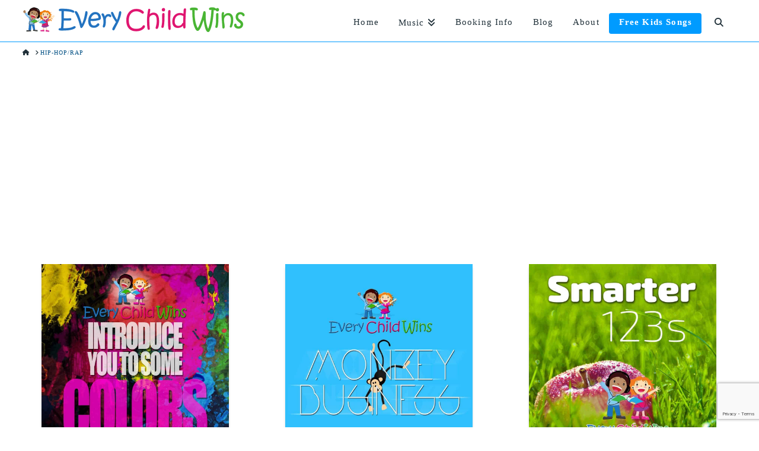

--- FILE ---
content_type: text/html; charset=UTF-8
request_url: https://everychildwins.com/genres/hip-hop-rap
body_size: 27837
content:
<!DOCTYPE html>
<html class="no-js" lang="en-US">
<head>
<meta charset="UTF-8">
<meta name="viewport" content="width=device-width, initial-scale=1.0">
<link rel="pingback" href="https://everychildwins.com/xmlrpc.php">
<link href="https://fonts.googleapis.com/css?family=Lato:100,100i,200,200i,300,300i,400,400i,500,500i,600,600i,700,700i,800,800i,900,900i%7COpen+Sans:100,100i,200,200i,300,300i,400,400i,500,500i,600,600i,700,700i,800,800i,900,900i%7CIndie+Flower:100,100i,200,200i,300,300i,400,400i,500,500i,600,600i,700,700i,800,800i,900,900i%7COswald:100,100i,200,200i,300,300i,400,400i,500,500i,600,600i,700,700i,800,800i,900,900i" rel="stylesheet"><meta name='robots' content='index, follow, max-image-preview:large, max-snippet:-1, max-video-preview:-1' />

<!-- Google Tag Manager for WordPress by gtm4wp.com -->
<script data-cfasync="false" data-pagespeed-no-defer>
	var gtm4wp_datalayer_name = "dataLayer";
	var dataLayer = dataLayer || [];
	const gtm4wp_use_sku_instead = 0;
	const gtm4wp_currency = 'USD';
	const gtm4wp_product_per_impression = 10;
	const gtm4wp_clear_ecommerce = false;
	const gtm4wp_datalayer_max_timeout = 2000;
</script>
<!-- End Google Tag Manager for WordPress by gtm4wp.com -->
<!-- Social Warfare v4.5.6 https://warfareplugins.com - BEGINNING OF OUTPUT -->
<style>
	@font-face {
		font-family: "sw-icon-font";
		src:url("https://everychildwins.com/wp-content/plugins/social-warfare/assets/fonts/sw-icon-font.eot?ver=4.5.6");
		src:url("https://everychildwins.com/wp-content/plugins/social-warfare/assets/fonts/sw-icon-font.eot?ver=4.5.6#iefix") format("embedded-opentype"),
		url("https://everychildwins.com/wp-content/plugins/social-warfare/assets/fonts/sw-icon-font.woff?ver=4.5.6") format("woff"),
		url("https://everychildwins.com/wp-content/plugins/social-warfare/assets/fonts/sw-icon-font.ttf?ver=4.5.6") format("truetype"),
		url("https://everychildwins.com/wp-content/plugins/social-warfare/assets/fonts/sw-icon-font.svg?ver=4.5.6#1445203416") format("svg");
		font-weight: normal;
		font-style: normal;
		font-display:block;
	}
</style>
<!-- Social Warfare v4.5.6 https://warfareplugins.com - END OF OUTPUT -->


<!-- Google Tag Manager -->
<script>(function(w,d,s,l,i){w[l]=w[l]||[];w[l].push({'gtm.start':
new Date().getTime(),event:'gtm.js'});var f=d.getElementsByTagName(s)[0],
j=d.createElement(s),dl=l!='dataLayer'?'&l='+l:'';j.async=true;j.src=
'https://www.googletagmanager.com/gtm.js?id='+i+dl;f.parentNode.insertBefore(j,f);
})(window,document,'script','dataLayer','GTM-NTP8SS');</script>
<!-- End Google Tag Manager -->


	<!-- This site is optimized with the Yoast SEO plugin v26.7 - https://yoast.com/wordpress/plugins/seo/ -->
	<title>Hip-Hop Songs For Kids, Preschoolers, Babies | Educational &amp; Funny</title>
	<meta name="description" content="Listen to and download some of the most helpful hip-hop songs in early childhood development. Every Child Wins is the #1 source for educational hip-hop." />
	<link rel="canonical" href="https://everychildwins.com/genres/hip-hop-rap" />
	<meta property="og:locale" content="en_US" />
	<meta property="og:type" content="article" />
	<meta property="og:title" content="Hip-Hop Songs For Kids, Preschoolers, Babies | Educational &amp; Funny" />
	<meta property="og:description" content="Listen to and download some of the most helpful hip-hop songs in early childhood development. Every Child Wins is the #1 source for educational hip-hop." />
	<meta property="og:url" content="https://everychildwins.com/genres/hip-hop-rap" />
	<meta property="og:site_name" content="Every Child Wins" />
	<meta name="twitter:card" content="summary_large_image" />
	<meta name="twitter:site" content="@everychildwins1" />
	<script type="application/ld+json" class="yoast-schema-graph">{"@context":"https://schema.org","@graph":[{"@type":"CollectionPage","@id":"https://everychildwins.com/genres/hip-hop-rap","url":"https://everychildwins.com/genres/hip-hop-rap","name":"Hip-Hop Songs For Kids, Preschoolers, Babies | Educational & Funny","isPartOf":{"@id":"https://everychildwins.com/#website"},"primaryImageOfPage":{"@id":"https://everychildwins.com/genres/hip-hop-rap#primaryimage"},"image":{"@id":"https://everychildwins.com/genres/hip-hop-rap#primaryimage"},"thumbnailUrl":"https://everychildwins.com/wp-content/uploads/2015/09/5.IntroduceYouToSomeColors.jpg","description":"Listen to and download some of the most helpful hip-hop songs in early childhood development. Every Child Wins is the #1 source for educational hip-hop.","breadcrumb":{"@id":"https://everychildwins.com/genres/hip-hop-rap#breadcrumb"},"inLanguage":"en-US"},{"@type":"ImageObject","inLanguage":"en-US","@id":"https://everychildwins.com/genres/hip-hop-rap#primaryimage","url":"https://everychildwins.com/wp-content/uploads/2015/09/5.IntroduceYouToSomeColors.jpg","contentUrl":"https://everychildwins.com/wp-content/uploads/2015/09/5.IntroduceYouToSomeColors.jpg","width":1000,"height":1000,"caption":"Introduce You To Some Colors"},{"@type":"BreadcrumbList","@id":"https://everychildwins.com/genres/hip-hop-rap#breadcrumb","itemListElement":[{"@type":"ListItem","position":1,"name":"Home","item":"https://everychildwins.com/"},{"@type":"ListItem","position":2,"name":"Hip-Hop/Rap"}]},{"@type":"WebSite","@id":"https://everychildwins.com/#website","url":"https://everychildwins.com/","name":"Every Child Wins","description":"Award-Winning Children&#039;s Music","publisher":{"@id":"https://everychildwins.com/#organization"},"potentialAction":[{"@type":"SearchAction","target":{"@type":"EntryPoint","urlTemplate":"https://everychildwins.com/?s={search_term_string}"},"query-input":{"@type":"PropertyValueSpecification","valueRequired":true,"valueName":"search_term_string"}}],"inLanguage":"en-US"},{"@type":"Organization","@id":"https://everychildwins.com/#organization","name":"Every Child Wins","url":"https://everychildwins.com/","logo":{"@type":"ImageObject","inLanguage":"en-US","@id":"https://everychildwins.com/#/schema/logo/image/","url":"https://everychildwins.com/wp-content/uploads/2017/02/educational-funny-kids-songs.jpg","contentUrl":"https://everychildwins.com/wp-content/uploads/2017/02/educational-funny-kids-songs.jpg","width":1200,"height":628,"caption":"Every Child Wins"},"image":{"@id":"https://everychildwins.com/#/schema/logo/image/"},"sameAs":["https://www.facebook.com/everychildwins","https://x.com/everychildwins1","http://instagram.com/everychildwins","https://www.pinterest.com/everychildwins/","https://www.youtube.com/c/everychildwins"]}]}</script>
	<!-- / Yoast SEO plugin. -->


<link rel='dns-prefetch' href='//www.googletagmanager.com' />
<link rel='dns-prefetch' href='//fonts.googleapis.com' />
<link rel='dns-prefetch' href='//pagead2.googlesyndication.com' />
<link rel="alternate" type="application/rss+xml" title="Every Child Wins &raquo; Feed" href="https://everychildwins.com/feed" />
<link rel="alternate" type="application/rss+xml" title="Every Child Wins &raquo; Comments Feed" href="https://everychildwins.com/comments/feed" />
<link rel="alternate" type="application/rss+xml" title="Every Child Wins &raquo; Hip-Hop/Rap Genre Feed" href="https://everychildwins.com/genres/hip-hop-rap/feed" />
		<!-- This site uses the Google Analytics by ExactMetrics plugin v8.11.1 - Using Analytics tracking - https://www.exactmetrics.com/ -->
							<script src="//www.googletagmanager.com/gtag/js?id=G-DWYQS4G75F"  data-cfasync="false" data-wpfc-render="false" type="text/javascript" async></script>
			<script data-cfasync="false" data-wpfc-render="false" type="text/javascript">
				var em_version = '8.11.1';
				var em_track_user = true;
				var em_no_track_reason = '';
								var ExactMetricsDefaultLocations = {"page_location":"https:\/\/everychildwins.com\/genres\/hip-hop-rap\/"};
								if ( typeof ExactMetricsPrivacyGuardFilter === 'function' ) {
					var ExactMetricsLocations = (typeof ExactMetricsExcludeQuery === 'object') ? ExactMetricsPrivacyGuardFilter( ExactMetricsExcludeQuery ) : ExactMetricsPrivacyGuardFilter( ExactMetricsDefaultLocations );
				} else {
					var ExactMetricsLocations = (typeof ExactMetricsExcludeQuery === 'object') ? ExactMetricsExcludeQuery : ExactMetricsDefaultLocations;
				}

								var disableStrs = [
										'ga-disable-G-DWYQS4G75F',
									];

				/* Function to detect opted out users */
				function __gtagTrackerIsOptedOut() {
					for (var index = 0; index < disableStrs.length; index++) {
						if (document.cookie.indexOf(disableStrs[index] + '=true') > -1) {
							return true;
						}
					}

					return false;
				}

				/* Disable tracking if the opt-out cookie exists. */
				if (__gtagTrackerIsOptedOut()) {
					for (var index = 0; index < disableStrs.length; index++) {
						window[disableStrs[index]] = true;
					}
				}

				/* Opt-out function */
				function __gtagTrackerOptout() {
					for (var index = 0; index < disableStrs.length; index++) {
						document.cookie = disableStrs[index] + '=true; expires=Thu, 31 Dec 2099 23:59:59 UTC; path=/';
						window[disableStrs[index]] = true;
					}
				}

				if ('undefined' === typeof gaOptout) {
					function gaOptout() {
						__gtagTrackerOptout();
					}
				}
								window.dataLayer = window.dataLayer || [];

				window.ExactMetricsDualTracker = {
					helpers: {},
					trackers: {},
				};
				if (em_track_user) {
					function __gtagDataLayer() {
						dataLayer.push(arguments);
					}

					function __gtagTracker(type, name, parameters) {
						if (!parameters) {
							parameters = {};
						}

						if (parameters.send_to) {
							__gtagDataLayer.apply(null, arguments);
							return;
						}

						if (type === 'event') {
														parameters.send_to = exactmetrics_frontend.v4_id;
							var hookName = name;
							if (typeof parameters['event_category'] !== 'undefined') {
								hookName = parameters['event_category'] + ':' + name;
							}

							if (typeof ExactMetricsDualTracker.trackers[hookName] !== 'undefined') {
								ExactMetricsDualTracker.trackers[hookName](parameters);
							} else {
								__gtagDataLayer('event', name, parameters);
							}
							
						} else {
							__gtagDataLayer.apply(null, arguments);
						}
					}

					__gtagTracker('js', new Date());
					__gtagTracker('set', {
						'developer_id.dNDMyYj': true,
											});
					if ( ExactMetricsLocations.page_location ) {
						__gtagTracker('set', ExactMetricsLocations);
					}
										__gtagTracker('config', 'G-DWYQS4G75F', {"forceSSL":"true"} );
										window.gtag = __gtagTracker;										(function () {
						/* https://developers.google.com/analytics/devguides/collection/analyticsjs/ */
						/* ga and __gaTracker compatibility shim. */
						var noopfn = function () {
							return null;
						};
						var newtracker = function () {
							return new Tracker();
						};
						var Tracker = function () {
							return null;
						};
						var p = Tracker.prototype;
						p.get = noopfn;
						p.set = noopfn;
						p.send = function () {
							var args = Array.prototype.slice.call(arguments);
							args.unshift('send');
							__gaTracker.apply(null, args);
						};
						var __gaTracker = function () {
							var len = arguments.length;
							if (len === 0) {
								return;
							}
							var f = arguments[len - 1];
							if (typeof f !== 'object' || f === null || typeof f.hitCallback !== 'function') {
								if ('send' === arguments[0]) {
									var hitConverted, hitObject = false, action;
									if ('event' === arguments[1]) {
										if ('undefined' !== typeof arguments[3]) {
											hitObject = {
												'eventAction': arguments[3],
												'eventCategory': arguments[2],
												'eventLabel': arguments[4],
												'value': arguments[5] ? arguments[5] : 1,
											}
										}
									}
									if ('pageview' === arguments[1]) {
										if ('undefined' !== typeof arguments[2]) {
											hitObject = {
												'eventAction': 'page_view',
												'page_path': arguments[2],
											}
										}
									}
									if (typeof arguments[2] === 'object') {
										hitObject = arguments[2];
									}
									if (typeof arguments[5] === 'object') {
										Object.assign(hitObject, arguments[5]);
									}
									if ('undefined' !== typeof arguments[1].hitType) {
										hitObject = arguments[1];
										if ('pageview' === hitObject.hitType) {
											hitObject.eventAction = 'page_view';
										}
									}
									if (hitObject) {
										action = 'timing' === arguments[1].hitType ? 'timing_complete' : hitObject.eventAction;
										hitConverted = mapArgs(hitObject);
										__gtagTracker('event', action, hitConverted);
									}
								}
								return;
							}

							function mapArgs(args) {
								var arg, hit = {};
								var gaMap = {
									'eventCategory': 'event_category',
									'eventAction': 'event_action',
									'eventLabel': 'event_label',
									'eventValue': 'event_value',
									'nonInteraction': 'non_interaction',
									'timingCategory': 'event_category',
									'timingVar': 'name',
									'timingValue': 'value',
									'timingLabel': 'event_label',
									'page': 'page_path',
									'location': 'page_location',
									'title': 'page_title',
									'referrer' : 'page_referrer',
								};
								for (arg in args) {
																		if (!(!args.hasOwnProperty(arg) || !gaMap.hasOwnProperty(arg))) {
										hit[gaMap[arg]] = args[arg];
									} else {
										hit[arg] = args[arg];
									}
								}
								return hit;
							}

							try {
								f.hitCallback();
							} catch (ex) {
							}
						};
						__gaTracker.create = newtracker;
						__gaTracker.getByName = newtracker;
						__gaTracker.getAll = function () {
							return [];
						};
						__gaTracker.remove = noopfn;
						__gaTracker.loaded = true;
						window['__gaTracker'] = __gaTracker;
					})();
									} else {
										console.log("");
					(function () {
						function __gtagTracker() {
							return null;
						}

						window['__gtagTracker'] = __gtagTracker;
						window['gtag'] = __gtagTracker;
					})();
									}
			</script>
							<!-- / Google Analytics by ExactMetrics -->
		<style type="text/css">
	.footable {
    border-collapse: separate;
    border-spacing: 0;
    border: 1px solid #ccc;
    -moz-border-radius: 6px;
    -webkit-border-radius: 6px;
    border-radius: 6px;
    font-family: 'trebuchet MS','Lucida sans',Arial;
    font-size: 14px;
    color: #444;
    background: #fff;
}
.footable thead tr th {
    background-color: #009bff!important;
    background-image: none!important;
    color: #fff!important;
    text-shadow: none!important;
}
.footable>thead>tr>th {
    border-left: 1px solid #ccc;
    border-right: 1px solid #ccc;
    border-top: 1px solid #ccc;
    padding: 10px;
    text-align: left;
}
.footable tbody {
    border-bottom: 1px solid #ddd;
}
.footable>tbody>tr>td {
    border-top: 1px solid #ccc;
    border-left: 1px solid #ccc;
    border-right: 1px solid #ccc;
    padding: 10px;
    text-align: left;
}
.tablepress-id-2 .column-2 {
	width: 300px;
}.tablepress thead th div { float:left; }
</style><style id='wp-img-auto-sizes-contain-inline-css' type='text/css'>
img:is([sizes=auto i],[sizes^="auto," i]){contain-intrinsic-size:3000px 1500px}
/*# sourceURL=wp-img-auto-sizes-contain-inline-css */
</style>

<link rel='stylesheet' id='social-warfare-block-css-css' href='https://everychildwins.com/wp-content/plugins/social-warfare/assets/js/post-editor/dist/blocks.style.build.css' type='text/css' media='all' />
<link rel='stylesheet' id='layerslider-css' href='https://everychildwins.com/wp-content/plugins/LayerSlider/assets/static/layerslider/css/layerslider.css' type='text/css' media='all' />
<link rel='stylesheet' id='wp-block-library-css' href='https://everychildwins.com/wp-includes/css/dist/block-library/style.min.css' type='text/css' media='all' />
<style id='global-styles-inline-css' type='text/css'>
:root{--wp--preset--aspect-ratio--square: 1;--wp--preset--aspect-ratio--4-3: 4/3;--wp--preset--aspect-ratio--3-4: 3/4;--wp--preset--aspect-ratio--3-2: 3/2;--wp--preset--aspect-ratio--2-3: 2/3;--wp--preset--aspect-ratio--16-9: 16/9;--wp--preset--aspect-ratio--9-16: 9/16;--wp--preset--color--black: #000000;--wp--preset--color--cyan-bluish-gray: #abb8c3;--wp--preset--color--white: #ffffff;--wp--preset--color--pale-pink: #f78da7;--wp--preset--color--vivid-red: #cf2e2e;--wp--preset--color--luminous-vivid-orange: #ff6900;--wp--preset--color--luminous-vivid-amber: #fcb900;--wp--preset--color--light-green-cyan: #7bdcb5;--wp--preset--color--vivid-green-cyan: #00d084;--wp--preset--color--pale-cyan-blue: #8ed1fc;--wp--preset--color--vivid-cyan-blue: #0693e3;--wp--preset--color--vivid-purple: #9b51e0;--wp--preset--gradient--vivid-cyan-blue-to-vivid-purple: linear-gradient(135deg,rgb(6,147,227) 0%,rgb(155,81,224) 100%);--wp--preset--gradient--light-green-cyan-to-vivid-green-cyan: linear-gradient(135deg,rgb(122,220,180) 0%,rgb(0,208,130) 100%);--wp--preset--gradient--luminous-vivid-amber-to-luminous-vivid-orange: linear-gradient(135deg,rgb(252,185,0) 0%,rgb(255,105,0) 100%);--wp--preset--gradient--luminous-vivid-orange-to-vivid-red: linear-gradient(135deg,rgb(255,105,0) 0%,rgb(207,46,46) 100%);--wp--preset--gradient--very-light-gray-to-cyan-bluish-gray: linear-gradient(135deg,rgb(238,238,238) 0%,rgb(169,184,195) 100%);--wp--preset--gradient--cool-to-warm-spectrum: linear-gradient(135deg,rgb(74,234,220) 0%,rgb(151,120,209) 20%,rgb(207,42,186) 40%,rgb(238,44,130) 60%,rgb(251,105,98) 80%,rgb(254,248,76) 100%);--wp--preset--gradient--blush-light-purple: linear-gradient(135deg,rgb(255,206,236) 0%,rgb(152,150,240) 100%);--wp--preset--gradient--blush-bordeaux: linear-gradient(135deg,rgb(254,205,165) 0%,rgb(254,45,45) 50%,rgb(107,0,62) 100%);--wp--preset--gradient--luminous-dusk: linear-gradient(135deg,rgb(255,203,112) 0%,rgb(199,81,192) 50%,rgb(65,88,208) 100%);--wp--preset--gradient--pale-ocean: linear-gradient(135deg,rgb(255,245,203) 0%,rgb(182,227,212) 50%,rgb(51,167,181) 100%);--wp--preset--gradient--electric-grass: linear-gradient(135deg,rgb(202,248,128) 0%,rgb(113,206,126) 100%);--wp--preset--gradient--midnight: linear-gradient(135deg,rgb(2,3,129) 0%,rgb(40,116,252) 100%);--wp--preset--font-size--small: 13px;--wp--preset--font-size--medium: 20px;--wp--preset--font-size--large: 36px;--wp--preset--font-size--x-large: 42px;--wp--preset--spacing--20: 0.44rem;--wp--preset--spacing--30: 0.67rem;--wp--preset--spacing--40: 1rem;--wp--preset--spacing--50: 1.5rem;--wp--preset--spacing--60: 2.25rem;--wp--preset--spacing--70: 3.38rem;--wp--preset--spacing--80: 5.06rem;--wp--preset--shadow--natural: 6px 6px 9px rgba(0, 0, 0, 0.2);--wp--preset--shadow--deep: 12px 12px 50px rgba(0, 0, 0, 0.4);--wp--preset--shadow--sharp: 6px 6px 0px rgba(0, 0, 0, 0.2);--wp--preset--shadow--outlined: 6px 6px 0px -3px rgb(255, 255, 255), 6px 6px rgb(0, 0, 0);--wp--preset--shadow--crisp: 6px 6px 0px rgb(0, 0, 0);}:where(.is-layout-flex){gap: 0.5em;}:where(.is-layout-grid){gap: 0.5em;}body .is-layout-flex{display: flex;}.is-layout-flex{flex-wrap: wrap;align-items: center;}.is-layout-flex > :is(*, div){margin: 0;}body .is-layout-grid{display: grid;}.is-layout-grid > :is(*, div){margin: 0;}:where(.wp-block-columns.is-layout-flex){gap: 2em;}:where(.wp-block-columns.is-layout-grid){gap: 2em;}:where(.wp-block-post-template.is-layout-flex){gap: 1.25em;}:where(.wp-block-post-template.is-layout-grid){gap: 1.25em;}.has-black-color{color: var(--wp--preset--color--black) !important;}.has-cyan-bluish-gray-color{color: var(--wp--preset--color--cyan-bluish-gray) !important;}.has-white-color{color: var(--wp--preset--color--white) !important;}.has-pale-pink-color{color: var(--wp--preset--color--pale-pink) !important;}.has-vivid-red-color{color: var(--wp--preset--color--vivid-red) !important;}.has-luminous-vivid-orange-color{color: var(--wp--preset--color--luminous-vivid-orange) !important;}.has-luminous-vivid-amber-color{color: var(--wp--preset--color--luminous-vivid-amber) !important;}.has-light-green-cyan-color{color: var(--wp--preset--color--light-green-cyan) !important;}.has-vivid-green-cyan-color{color: var(--wp--preset--color--vivid-green-cyan) !important;}.has-pale-cyan-blue-color{color: var(--wp--preset--color--pale-cyan-blue) !important;}.has-vivid-cyan-blue-color{color: var(--wp--preset--color--vivid-cyan-blue) !important;}.has-vivid-purple-color{color: var(--wp--preset--color--vivid-purple) !important;}.has-black-background-color{background-color: var(--wp--preset--color--black) !important;}.has-cyan-bluish-gray-background-color{background-color: var(--wp--preset--color--cyan-bluish-gray) !important;}.has-white-background-color{background-color: var(--wp--preset--color--white) !important;}.has-pale-pink-background-color{background-color: var(--wp--preset--color--pale-pink) !important;}.has-vivid-red-background-color{background-color: var(--wp--preset--color--vivid-red) !important;}.has-luminous-vivid-orange-background-color{background-color: var(--wp--preset--color--luminous-vivid-orange) !important;}.has-luminous-vivid-amber-background-color{background-color: var(--wp--preset--color--luminous-vivid-amber) !important;}.has-light-green-cyan-background-color{background-color: var(--wp--preset--color--light-green-cyan) !important;}.has-vivid-green-cyan-background-color{background-color: var(--wp--preset--color--vivid-green-cyan) !important;}.has-pale-cyan-blue-background-color{background-color: var(--wp--preset--color--pale-cyan-blue) !important;}.has-vivid-cyan-blue-background-color{background-color: var(--wp--preset--color--vivid-cyan-blue) !important;}.has-vivid-purple-background-color{background-color: var(--wp--preset--color--vivid-purple) !important;}.has-black-border-color{border-color: var(--wp--preset--color--black) !important;}.has-cyan-bluish-gray-border-color{border-color: var(--wp--preset--color--cyan-bluish-gray) !important;}.has-white-border-color{border-color: var(--wp--preset--color--white) !important;}.has-pale-pink-border-color{border-color: var(--wp--preset--color--pale-pink) !important;}.has-vivid-red-border-color{border-color: var(--wp--preset--color--vivid-red) !important;}.has-luminous-vivid-orange-border-color{border-color: var(--wp--preset--color--luminous-vivid-orange) !important;}.has-luminous-vivid-amber-border-color{border-color: var(--wp--preset--color--luminous-vivid-amber) !important;}.has-light-green-cyan-border-color{border-color: var(--wp--preset--color--light-green-cyan) !important;}.has-vivid-green-cyan-border-color{border-color: var(--wp--preset--color--vivid-green-cyan) !important;}.has-pale-cyan-blue-border-color{border-color: var(--wp--preset--color--pale-cyan-blue) !important;}.has-vivid-cyan-blue-border-color{border-color: var(--wp--preset--color--vivid-cyan-blue) !important;}.has-vivid-purple-border-color{border-color: var(--wp--preset--color--vivid-purple) !important;}.has-vivid-cyan-blue-to-vivid-purple-gradient-background{background: var(--wp--preset--gradient--vivid-cyan-blue-to-vivid-purple) !important;}.has-light-green-cyan-to-vivid-green-cyan-gradient-background{background: var(--wp--preset--gradient--light-green-cyan-to-vivid-green-cyan) !important;}.has-luminous-vivid-amber-to-luminous-vivid-orange-gradient-background{background: var(--wp--preset--gradient--luminous-vivid-amber-to-luminous-vivid-orange) !important;}.has-luminous-vivid-orange-to-vivid-red-gradient-background{background: var(--wp--preset--gradient--luminous-vivid-orange-to-vivid-red) !important;}.has-very-light-gray-to-cyan-bluish-gray-gradient-background{background: var(--wp--preset--gradient--very-light-gray-to-cyan-bluish-gray) !important;}.has-cool-to-warm-spectrum-gradient-background{background: var(--wp--preset--gradient--cool-to-warm-spectrum) !important;}.has-blush-light-purple-gradient-background{background: var(--wp--preset--gradient--blush-light-purple) !important;}.has-blush-bordeaux-gradient-background{background: var(--wp--preset--gradient--blush-bordeaux) !important;}.has-luminous-dusk-gradient-background{background: var(--wp--preset--gradient--luminous-dusk) !important;}.has-pale-ocean-gradient-background{background: var(--wp--preset--gradient--pale-ocean) !important;}.has-electric-grass-gradient-background{background: var(--wp--preset--gradient--electric-grass) !important;}.has-midnight-gradient-background{background: var(--wp--preset--gradient--midnight) !important;}.has-small-font-size{font-size: var(--wp--preset--font-size--small) !important;}.has-medium-font-size{font-size: var(--wp--preset--font-size--medium) !important;}.has-large-font-size{font-size: var(--wp--preset--font-size--large) !important;}.has-x-large-font-size{font-size: var(--wp--preset--font-size--x-large) !important;}
/*# sourceURL=global-styles-inline-css */
</style>

<style id='classic-theme-styles-inline-css' type='text/css'>
/*! This file is auto-generated */
.wp-block-button__link{color:#fff;background-color:#32373c;border-radius:9999px;box-shadow:none;text-decoration:none;padding:calc(.667em + 2px) calc(1.333em + 2px);font-size:1.125em}.wp-block-file__button{background:#32373c;color:#fff;text-decoration:none}
/*# sourceURL=/wp-includes/css/classic-themes.min.css */
</style>
<link rel='stylesheet' id='dashicons-css' href='https://everychildwins.com/wp-includes/css/dashicons.min.css' type='text/css' media='all' />
<link rel='stylesheet' id='essgrid-blocks-editor-css-css' href='https://everychildwins.com/wp-content/plugins/essential-grid/public/includes/builders/gutenberg/build/index.css' type='text/css' media='all' />
<link rel='stylesheet' id='affwp-forms-css' href='https://everychildwins.com/wp-content/plugins/affiliate-wp/assets/css/forms.min.css' type='text/css' media='all' />
<link rel='stylesheet' id='tco_woo_front_css-css' href='https://everychildwins.com/wp-content/plugins/tco-woo-checkout-editor//assets/css/front.css' type='text/css' media='all' />
<link rel='stylesheet' id='woocommerce-smallscreen-css' href='https://everychildwins.com/wp-content/plugins/woocommerce/assets/css/woocommerce-smallscreen.css' type='text/css' media='only screen and (max-width: 768px)' />
<style id='woocommerce-inline-inline-css' type='text/css'>
.woocommerce form .form-row .required { visibility: visible; }
/*# sourceURL=woocommerce-inline-inline-css */
</style>
<link rel='stylesheet' id='social_warfare-css' href='https://everychildwins.com/wp-content/plugins/social-warfare/assets/css/style.min.css' type='text/css' media='all' />
<link rel='stylesheet' id='easyazonpro-bootstrap-popovers-css' href='https://everychildwins.com/wp-content/plugins/easyazon-pro-4.0.15/vendor/bootstrap.min.css' type='text/css' media='all' />
<link rel='stylesheet' id='easyazonpro-popovers-css' href='https://everychildwins.com/wp-content/plugins/easyazon-pro-4.0.15/components/popovers/resources/popovers.css' type='text/css' media='all' />
<link rel='stylesheet' id='slide-pushmenus-css' href='https://everychildwins.com/wp-content/themes/x-child/css/jPushMenu.css' type='text/css' media='all' />
<link rel='stylesheet' id='x-stack-css' href='https://everychildwins.com/wp-content/themes/x/framework/dist/css/site/stacks/integrity-light.css' type='text/css' media='all' />
<link rel='stylesheet' id='x-woocommerce-css' href='https://everychildwins.com/wp-content/themes/x/framework/dist/css/site/woocommerce/integrity-light.css' type='text/css' media='all' />
<link rel='stylesheet' id='x-child-css' href='https://everychildwins.com/wp-content/themes/x-child/style.css' type='text/css' media='all' />
<link rel='stylesheet' id='tablepress-default-css' href='https://everychildwins.com/wp-content/plugins/tablepress/css/build/default.css' type='text/css' media='all' />
<link rel='stylesheet' id='footable-core-min-css' href='https://everychildwins.com/wp-content/plugins/footable/css/footable.core.min.css' type='text/css' media='all' />
<link rel='stylesheet' id='quick_checkout_css-css' href='https://everychildwins.com/wp-content/plugins/woocommerce-quick-checkout/assets/css/quick-checkout.min.css' type='text/css' media='all' />
<link rel='stylesheet' id='tp-fontello-css' href='https://everychildwins.com/wp-content/plugins/essential-grid/public/assets/font/fontello/css/fontello.css' type='text/css' media='all' />
<link rel='stylesheet' id='esg-plugin-settings-css' href='https://everychildwins.com/wp-content/plugins/essential-grid/public/assets/css/settings.css' type='text/css' media='all' />
<link rel='stylesheet' id='cp-animate-pulse-css' href='https://everychildwins.com/wp-content/plugins/convertplug/modules/assets/css/minified-animation/pulse.min.css' type='text/css' media='all' />
<link rel='stylesheet' id='cp-animate-bounce-css' href='https://everychildwins.com/wp-content/plugins/convertplug/modules/assets/css/minified-animation/bounce.min.css' type='text/css' media='all' />
<link rel='stylesheet' id='convert-plus-module-main-style-css' href='https://everychildwins.com/wp-content/plugins/convertplug/modules/assets/css/cp-module-main.css' type='text/css' media='all' />
<link rel='stylesheet' id='convert-plus-modal-style-css' href='https://everychildwins.com/wp-content/plugins/convertplug/modules/modal/assets/css/modal.min.css' type='text/css' media='all' />
<link rel='stylesheet' id='roboto-font-css' href='//fonts.googleapis.com/css?family=Roboto%3A100%2C300%2C400%2C700%2C900%2C100italic%2C300italic%2C400italic%2C700italic%2C900italic&#038;ver=10.7.11' type='text/css' media='all' />
<style id='cs-inline-css' type='text/css'>
@media (min-width:1200px){.x-hide-xl{display:none !important;}}@media (min-width:979px) and (max-width:1199px){.x-hide-lg{display:none !important;}}@media (min-width:767px) and (max-width:978px){.x-hide-md{display:none !important;}}@media (min-width:480px) and (max-width:766px){.x-hide-sm{display:none !important;}}@media (max-width:479px){.x-hide-xs{display:none !important;}} a,h1 a:hover,h2 a:hover,h3 a:hover,h4 a:hover,h5 a:hover,h6 a:hover,.x-breadcrumb-wrap a:hover,.widget ul li a:hover,.widget ol li a:hover,.widget.widget_text ul li a,.widget.widget_text ol li a,.widget_nav_menu .current-menu-item > a,.x-accordion-heading .x-accordion-toggle:hover,.x-comment-author a:hover,.x-comment-time:hover,.x-recent-posts a:hover .h-recent-posts{color:#009bff;}a:hover,.widget.widget_text ul li a:hover,.widget.widget_text ol li a:hover,.x-twitter-widget ul li a:hover{color:#009bff;}.woocommerce .price > .amount,.woocommerce .price > ins > .amount,.woocommerce .star-rating:before,.woocommerce .star-rating span:before,.woocommerce li.product .entry-header h3 a:hover{color:#009bff;}.rev_slider_wrapper,a.x-img-thumbnail:hover,.x-slider-container.below,.page-template-template-blank-3-php .x-slider-container.above,.page-template-template-blank-6-php .x-slider-container.above{border-color:#009bff;}.entry-thumb:before,.x-pagination span.current,.woocommerce-pagination span[aria-current],.flex-direction-nav a,.flex-control-nav a:hover,.flex-control-nav a.flex-active,.mejs-time-current,.x-dropcap,.x-skill-bar .bar,.x-pricing-column.featured h2,.h-comments-title small,.x-entry-share .x-share:hover,.x-highlight,.x-recent-posts .x-recent-posts-img:after{background-color:#009bff;}.woocommerce .onsale,.widget_price_filter .ui-slider .ui-slider-range{background-color:#009bff;}.x-nav-tabs > .active > a,.x-nav-tabs > .active > a:hover{box-shadow:inset 0 3px 0 0 #009bff;}.x-main{width:calc(76% - 2.463055%);}.x-sidebar{width:calc(100% - 2.463055% - 76%);}.x-comment-author,.x-comment-time,.comment-form-author label,.comment-form-email label,.comment-form-url label,.comment-form-rating label,.comment-form-comment label,.widget_calendar #wp-calendar caption,.widget.widget_rss li .rsswidget{font-family:inherit;font-weight:inherit;}.p-landmark-sub,.p-meta,input,button,select,textarea{font-family:inherit;}.widget ul li a,.widget ol li a,.x-comment-time{color:#575756;}.woocommerce .price > .from,.woocommerce .price > del,.woocommerce p.stars span a:after{color:#575756;}.widget_text ol li a,.widget_text ul li a{color:#009bff;}.widget_text ol li a:hover,.widget_text ul li a:hover{color:#009bff;}.comment-form-author label,.comment-form-email label,.comment-form-url label,.comment-form-rating label,.comment-form-comment label,.widget_calendar #wp-calendar th,.p-landmark-sub strong,.widget_tag_cloud .tagcloud a:hover,.widget_tag_cloud .tagcloud a:active,.entry-footer a:hover,.entry-footer a:active,.x-breadcrumbs .current,.x-comment-author,.x-comment-author a{color:hsl(204,98%,26%);}.widget_calendar #wp-calendar th{border-color:hsl(204,98%,26%);}.h-feature-headline span i{background-color:hsl(204,98%,26%);}@media (max-width:978.98px){}html{font-size:16px;}@media (min-width:479px){html{font-size:16px;}}@media (min-width:766px){html{font-size:16px;}}@media (min-width:978px){html{font-size:16px;}}@media (min-width:1199px){html{font-size:16px;}}body{font-style:normal;font-weight:inherit;color:#575756;background:#ffffff url(//everychildwins.wpengine.com/wp-content/uploads/2016/07/noisy-gray-background-tile.png) center top repeat;}.w-b{font-weight:inherit !important;}h1,h2,h3,h4,h5,h6,.h1,.h2,.h3,.h4,.h5,.h6,.x-text-headline{font-family:inherit;font-style:normal;font-weight:inherit;}h1,.h1{letter-spacing:0.029em;}h2,.h2{letter-spacing:0.026em;}h3,.h3{letter-spacing:-0.019em;}h4,.h4{letter-spacing:0.001em;}h5,.h5{letter-spacing:-0.002em;}h6,.h6{letter-spacing:0.069em;}.w-h{font-weight:inherit !important;}.x-container.width{width:94%;}.x-container.max{max-width:1440px;}.x-bar-content.x-container.width{flex-basis:94%;}.x-main.full{float:none;clear:both;display:block;width:auto;}@media (max-width:978.98px){.x-main.full,.x-main.left,.x-main.right,.x-sidebar.left,.x-sidebar.right{float:none;display:block;width:auto !important;}}.entry-header,.entry-content{font-size:1rem;}body,input,button,select,textarea{font-family:inherit;}h1,h2,h3,h4,h5,h6,.h1,.h2,.h3,.h4,.h5,.h6,h1 a,h2 a,h3 a,h4 a,h5 a,h6 a,.h1 a,.h2 a,.h3 a,.h4 a,.h5 a,.h6 a,blockquote{color:hsl(204,98%,26%);}.cfc-h-tx{color:hsl(204,98%,26%) !important;}.cfc-h-bd{border-color:hsl(204,98%,26%) !important;}.cfc-h-bg{background-color:hsl(204,98%,26%) !important;}.cfc-b-tx{color:#575756 !important;}.cfc-b-bd{border-color:#575756 !important;}.cfc-b-bg{background-color:#575756 !important;}.x-btn,.button,[type="submit"]{color:#fff;border-color:#009bff;background-color:rgb(0,155,255);text-shadow:0 0.075em 0.075em rgba(0,0,0,0.5);border-radius:0.25em;padding:0.579em 1.105em 0.842em;font-size:19px;}.x-btn:hover,.button:hover,[type="submit"]:hover{color:hsl(0,0%,100%);border-color:rgb(0,95,158);background-color:rgb(0,95,158);text-shadow:0 0.075em 0.075em rgba(0,0,0,0.5);}.x-btn.x-btn-real,.x-btn.x-btn-real:hover{margin-bottom:0.25em;text-shadow:0 0.075em 0.075em rgba(0,0,0,0.65);}.x-btn.x-btn-real{box-shadow:0 0.25em 0 0 #0057a3,0 4px 9px rgba(0,0,0,0.75);}.x-btn.x-btn-real:hover{box-shadow:0 0.25em 0 0 #0057a3,0 4px 9px rgba(0,0,0,0.75);}.x-btn.x-btn-flat,.x-btn.x-btn-flat:hover{margin-bottom:0;text-shadow:0 0.075em 0.075em rgba(0,0,0,0.65);box-shadow:none;}.x-btn.x-btn-transparent,.x-btn.x-btn-transparent:hover{margin-bottom:0;border-width:3px;text-shadow:none;text-transform:uppercase;background-color:transparent;box-shadow:none;}.h-widget:before,.x-flickr-widget .h-widget:before,.x-dribbble-widget .h-widget:before{position:relative;font-weight:normal;font-style:normal;line-height:1;text-decoration:inherit;-webkit-font-smoothing:antialiased;speak:none;}.h-widget:before{padding-right:0.4em;font-family:"fontawesome";}.x-flickr-widget .h-widget:before,.x-dribbble-widget .h-widget:before{top:0.025em;padding-right:0.35em;font-family:"foundationsocial";font-size:0.785em;}.widget_archive .h-widget:before{content:"\f303";top:-0.045em;font-size:0.925em;}.widget_calendar .h-widget:before{content:"\f073";top:-0.0825em;font-size:0.85em;}.widget_categories .h-widget:before,.widget_product_categories .h-widget:before{content:"\f02e";font-size:0.95em;}.widget_nav_menu .h-widget:before,.widget_layered_nav .h-widget:before{content:"\f0c9";}.widget_meta .h-widget:before{content:"\f0fe";top:-0.065em;font-size:0.895em;}.widget_pages .h-widget:before{font-family:"FontAwesomeRegular";content:"\f15c";top:-0.065em;font-size:0.85em;}.widget_recent_reviews .h-widget:before,.widget_recent_comments .h-widget:before{content:"\f086";top:-0.065em;font-size:0.895em;}.widget_recent_entries .h-widget:before{content:"\f02d";top:-0.045em;font-size:0.875em;}.widget_rss .h-widget:before{content:"\f09e";padding-right:0.2em;}.widget_search .h-widget:before,.widget_product_search .h-widget:before{content:"\f0a4";top:-0.075em;font-size:0.85em;}.widget_tag_cloud .h-widget:before,.widget_product_tag_cloud .h-widget:before{content:"\f02c";font-size:0.925em;}.widget_text .h-widget:before{content:"\f054";padding-right:0.4em;font-size:0.925em;}.x-dribbble-widget .h-widget:before{content:"\f009";}.x-flickr-widget .h-widget:before{content:"\f010";padding-right:0.35em;}.widget_best_sellers .h-widget:before{content:"\f091";top:-0.0975em;font-size:0.815em;}.widget_shopping_cart .h-widget:before{content:"\f07a";top:-0.05em;font-size:0.945em;}.widget_products .h-widget:before{content:"\f0f2";top:-0.05em;font-size:0.945em;}.widget_featured_products .h-widget:before{content:"\f0a3";}.widget_layered_nav_filters .h-widget:before{content:"\f046";top:1px;}.widget_onsale .h-widget:before{content:"\f02b";font-size:0.925em;}.widget_price_filter .h-widget:before{content:"\f0d6";font-size:1.025em;}.widget_random_products .h-widget:before{content:"\f074";font-size:0.925em;}.widget_recently_viewed_products .h-widget:before{content:"\f06e";}.widget_recent_products .h-widget:before{content:"\f08d";top:-0.035em;font-size:0.9em;}.widget_top_rated_products .h-widget:before{content:"\f075";top:-0.145em;font-size:0.885em;}.woocommerce-MyAccount-navigation-link a{color:#575756;}.woocommerce-MyAccount-navigation-link a:hover,.woocommerce-MyAccount-navigation-link.is-active a{color:hsl(204,98%,26%);}.cart_item .product-remove a{color:#575756;}.cart_item .product-remove a:hover{color:hsl(204,98%,26%);}.cart_item .product-name a{color:hsl(204,98%,26%);}.cart_item .product-name a:hover{color:#009bff;}.woocommerce p.stars span a{background-color:#009bff;}.x-topbar .p-info a:hover,.x-widgetbar .widget ul li a:hover{color:#009bff;}.x-topbar .p-info,.x-topbar .p-info a,.x-navbar .desktop .x-nav > li > a,.x-navbar .desktop .sub-menu a,.x-navbar .mobile .x-nav li > a,.x-breadcrumb-wrap a,.x-breadcrumbs .delimiter{color:rgb(33,49,58);}.x-navbar .desktop .x-nav > li > a:hover,.x-navbar .desktop .x-nav > .x-active > a,.x-navbar .desktop .x-nav > .current-menu-item > a,.x-navbar .desktop .sub-menu a:hover,.x-navbar .desktop .sub-menu .x-active > a,.x-navbar .desktop .sub-menu .current-menu-item > a,.x-navbar .desktop .x-nav .x-megamenu > .sub-menu > li > a,.x-navbar .mobile .x-nav li > a:hover,.x-navbar .mobile .x-nav .x-active > a,.x-navbar .mobile .x-nav .current-menu-item > a{color:#21313a;}.x-navbar .desktop .x-nav > li > a:hover,.x-navbar .desktop .x-nav > .x-active > a,.x-navbar .desktop .x-nav > .current-menu-item > a{box-shadow:inset 0 4px 0 0 #009bff;}.x-navbar .desktop .x-nav > li > a{height:70px;padding-top:30px;}.x-navbar .desktop .x-nav > li ul{top:calc(70px - 15px);}@media (max-width:979px){}.x-navbar-inner{min-height:70px;}.x-brand{margin-top:10px;font-family:inherit;font-size:38px;font-style:normal;font-weight:inherit;letter-spacing:-0.079em;color:#999;}.x-brand:hover,.x-brand:focus{color:#999;}.x-brand img{width:calc(750px / 2);}.x-navbar .x-nav-wrap .x-nav > li > a{font-family:inherit;font-style:normal;font-weight:inherit;letter-spacing:0.077em;}.x-navbar .desktop .x-nav > li > a{font-size:15px;}.x-navbar .desktop .x-nav > li > a:not(.x-btn-navbar-woocommerce){padding-left:17px;padding-right:17px;}.x-navbar .desktop .x-nav > li > a > span{margin-right:-0.077em;}.x-btn-navbar{margin-top:10px;}.x-btn-navbar,.x-btn-navbar.collapsed{font-size:25px;}@media (max-width:979px){.x-widgetbar{left:0;right:0;}}.bg .mejs-container,.x-video .mejs-container{position:unset !important;} @font-face{font-family:'FontAwesomePro';font-style:normal;font-weight:900;font-display:block;src:url('https://everychildwins.com/wp-content/plugins/cornerstone/assets/fonts/fa-solid-900.woff2?ver=6.7.2') format('woff2'),url('https://everychildwins.com/wp-content/plugins/cornerstone/assets/fonts/fa-solid-900.ttf?ver=6.7.2') format('truetype');}[data-x-fa-pro-icon]{font-family:"FontAwesomePro" !important;}[data-x-fa-pro-icon]:before{content:attr(data-x-fa-pro-icon);}[data-x-icon],[data-x-icon-o],[data-x-icon-l],[data-x-icon-s],[data-x-icon-b],[data-x-icon-sr],[data-x-icon-ss],[data-x-icon-sl],[data-x-fa-pro-icon],[class*="cs-fa-"]{display:inline-flex;font-style:normal;font-weight:400;text-decoration:inherit;text-rendering:auto;-webkit-font-smoothing:antialiased;-moz-osx-font-smoothing:grayscale;}[data-x-icon].left,[data-x-icon-o].left,[data-x-icon-l].left,[data-x-icon-s].left,[data-x-icon-b].left,[data-x-icon-sr].left,[data-x-icon-ss].left,[data-x-icon-sl].left,[data-x-fa-pro-icon].left,[class*="cs-fa-"].left{margin-right:0.5em;}[data-x-icon].right,[data-x-icon-o].right,[data-x-icon-l].right,[data-x-icon-s].right,[data-x-icon-b].right,[data-x-icon-sr].right,[data-x-icon-ss].right,[data-x-icon-sl].right,[data-x-fa-pro-icon].right,[class*="cs-fa-"].right{margin-left:0.5em;}[data-x-icon]:before,[data-x-icon-o]:before,[data-x-icon-l]:before,[data-x-icon-s]:before,[data-x-icon-b]:before,[data-x-icon-sr]:before,[data-x-icon-ss]:before,[data-x-icon-sl]:before,[data-x-fa-pro-icon]:before,[class*="cs-fa-"]:before{line-height:1;}@font-face{font-family:'FontAwesome';font-style:normal;font-weight:900;font-display:block;src:url('https://everychildwins.com/wp-content/plugins/cornerstone/assets/fonts/fa-solid-900.woff2?ver=6.7.2') format('woff2'),url('https://everychildwins.com/wp-content/plugins/cornerstone/assets/fonts/fa-solid-900.ttf?ver=6.7.2') format('truetype');}[data-x-icon],[data-x-icon-s],[data-x-icon][class*="cs-fa-"]{font-family:"FontAwesome" !important;font-weight:900;}[data-x-icon]:before,[data-x-icon][class*="cs-fa-"]:before{content:attr(data-x-icon);}[data-x-icon-s]:before{content:attr(data-x-icon-s);}@font-face{font-family:'FontAwesomeRegular';font-style:normal;font-weight:400;font-display:block;src:url('https://everychildwins.com/wp-content/plugins/cornerstone/assets/fonts/fa-regular-400.woff2?ver=6.7.2') format('woff2'),url('https://everychildwins.com/wp-content/plugins/cornerstone/assets/fonts/fa-regular-400.ttf?ver=6.7.2') format('truetype');}@font-face{font-family:'FontAwesomePro';font-style:normal;font-weight:400;font-display:block;src:url('https://everychildwins.com/wp-content/plugins/cornerstone/assets/fonts/fa-regular-400.woff2?ver=6.7.2') format('woff2'),url('https://everychildwins.com/wp-content/plugins/cornerstone/assets/fonts/fa-regular-400.ttf?ver=6.7.2') format('truetype');}[data-x-icon-o]{font-family:"FontAwesomeRegular" !important;}[data-x-icon-o]:before{content:attr(data-x-icon-o);}@font-face{font-family:'FontAwesomeLight';font-style:normal;font-weight:300;font-display:block;src:url('https://everychildwins.com/wp-content/plugins/cornerstone/assets/fonts/fa-light-300.woff2?ver=6.7.2') format('woff2'),url('https://everychildwins.com/wp-content/plugins/cornerstone/assets/fonts/fa-light-300.ttf?ver=6.7.2') format('truetype');}@font-face{font-family:'FontAwesomePro';font-style:normal;font-weight:300;font-display:block;src:url('https://everychildwins.com/wp-content/plugins/cornerstone/assets/fonts/fa-light-300.woff2?ver=6.7.2') format('woff2'),url('https://everychildwins.com/wp-content/plugins/cornerstone/assets/fonts/fa-light-300.ttf?ver=6.7.2') format('truetype');}[data-x-icon-l]{font-family:"FontAwesomeLight" !important;font-weight:300;}[data-x-icon-l]:before{content:attr(data-x-icon-l);}@font-face{font-family:'FontAwesomeBrands';font-style:normal;font-weight:normal;font-display:block;src:url('https://everychildwins.com/wp-content/plugins/cornerstone/assets/fonts/fa-brands-400.woff2?ver=6.7.2') format('woff2'),url('https://everychildwins.com/wp-content/plugins/cornerstone/assets/fonts/fa-brands-400.ttf?ver=6.7.2') format('truetype');}[data-x-icon-b]{font-family:"FontAwesomeBrands" !important;}[data-x-icon-b]:before{content:attr(data-x-icon-b);}.woocommerce .button.product_type_simple:before,.woocommerce .button.product_type_variable:before,.woocommerce .button.single_add_to_cart_button:before{font-family:"FontAwesome" !important;font-weight:900;}.widget.widget_rss li .rsswidget:before{content:"\f35d";padding-right:0.4em;font-family:"FontAwesome";}@import url(https://fonts.googleapis.com/css?family=Roboto:400,500,400italic,500italic,700,700italic,300,300italic);.h-landmark{overflow:visible;}.site .x-navbar,.site .x-navbar .sub-menu{background-color:#fff;border-bottom:1px solid #009bff;}.help-docs li{text-indent:-25px;margin-left:0px;list-style:none;}.help-lead{color:#888;font-size:16px;border-bottom:1px solid #ddd;padding-bottom:0px;margin-top:20px;}.a-color-state{color:#ff12a6!important;}.entry-title{line-height:1.2;font-size:56px;}.entry-wrap{padding:0px 40px 40px 40px;}@media screen and (max-width:767px){.entry-wrap{padding:0px 8px 0px 8px;}}h1,h2,h3,.h1,.h2,.h3{margin-top:28px;margin-bottom:14px;}h1,.h1{font-size:52px;}h2,.h2{font-size:43px;}h3,.h3{font-size:34px;}h4,.h4{font-size:25px;}h5,.h5{font-size:20px;}h6,.h6{font-size:17px;}h1,h2,h3,h4,h5,h6,.h1,.h2,.h3,.h4,.h5,.h6{font-weight:500;}.widget_nav_menu .h-widget:before,.widget_layered_nav .h-widget:before{display:none;}article.post .entry-header{margin-bottom:20px;}.blog .p-meta,.archive .p-meta{display:none;}.p-meta{text-transform:none;font-weight:400;}.p-meta a{font-weight:bold;}.blog footer.entry-footer.cf,.archive footer.entry-footer.cf{display:none;}.x-btn.btn-free-song{color:#ffffff;border-color:#9000f0;background-color:#9000f0;}.x-btn.btn-free-song:hover{color:#ffffff;border-color:#9000f0;background-color:#9000f0;}.wp-playlist-item-length{display:none;}x-sidebar #text-16 p{font-size:14px;margin-bottom:10px;line-height:1.5;}#text-16 .textwidget a{text-decoration:underline;}.widget_text .h-widget:before{display:none;}div#my-contact-form.x-section{margin:0px auto;padding:0px;background-color:transparent;}div#my-contact-form .x-container{margin:0px auto;padding:0;}div#my-contact-form .x-column{padding:0px 0px 0px 0px;}div#my-contact-form .right-text{text-align:right;}.help-block{font-size:90%;display:block;margin-top:10px;margin-bottom:15px;color:#adadad;}.x-section .x-subscribe-form-8372 input[type="email"],.x-section .x-subscribe-form-8372 input[type="submit"],.x-section .x-subscribe-form-10694 input[type="email"],.x-section .x-subscribe-form-10694 input[type="submit"]{width:100%!important;}.post-9057 div#x-section-2 .x-container.max.width{width:100%;max-width:100%;}.home-block{background-size:cover;text-align:center;margin-right:0;width:33.333%;}.home-block a{color:#fff;}.home-block a:hover{color:#fff;text-decoration:none;}.home-block-link{padding:30px;display:flex;display:-webkit-flex;overflow:hidden;align-items:center;-webkit-align-items:center;-webkit-justify-content:flex-end;justify-content:flex-end;}.home-block-inner{width:100%;flex:0 1 auto;}@media screen and (min-width:61.875em){.home-block-inner{width:50%;}}@media (max-width:580px){.x-brand img{width:215px;q}}.x-btn-navbar,.x-btn-navbar.collapsed,.x-btn-navbar,.x-btn-navbar.collapsed:hover{box-shadow:none;background-color:transparent;border:0;color:rgb(33,49,58);text-decoration:none;}.gray-highlight{background-color:#ddd;}.print-button{color:#000;border-color:#d7dada;font-size:12px;margin-bottom:10px;text-shadow:none;background-color:#f4f5f5;background-image:-webkit-gradient(linear,left top,left bottom,from(#f4f5f5),to(#dfdddd));background-image:-webkit-linear-gradient(top,#f4f5f5,#dfdddd);background-image:-moz-linear-gradient(top,#f4f5f5,#dfdddd);background-image:-ms-linear-gradient(top,#f4f5f5,#dfdddd);background-image:-o-linear-gradient(top,#f4f5f5,#dfdddd);background-image:linear-gradient(to bottom,#f4f5f5,#dfdddd);filter:progid:DXImageTransform.Microsoft.gradient(GradientType=0,startColorstr=#f4f5f5,endColorstr=#dfdddd);}.print-button:hover{color:#000;text-shadow:none;border:1px solid #bfc4c4;background-color:#d9dddd;background-image:-webkit-gradient(linear,left top,left bottom,from(#d9dddd),to(#c6c3c3));background-image:-webkit-linear-gradient(top,#d9dddd,#c6c3c3);background-image:-moz-linear-gradient(top,#d9dddd,#c6c3c3);background-image:-ms-linear-gradient(top,#d9dddd,#c6c3c3);background-image:-o-linear-gradient(top,#d9dddd,#c6c3c3);background-image:linear-gradient(to bottom,#d9dddd,#c6c3c3);filter:progid:DXImageTransform.Microsoft.gradient(GradientType=0,startColorstr=#d9dddd,endColorstr=#c6c3c3);}body{letter-spacing:0.01em;}.x-text{letter-spacing:0.01em;}.mejs-controls{background-color:#000 !important;}.mejs-button button{color:#bfbfbf;}.mejs-time-loaded{background-color:#bfbfbf;}.entry-content a{font-weight:bold;text-decoration:underline;}body{line-height:28px;}div.x-container.max.width.offset{margin-top:20px;}.x-sidebar{width:30.5%;}.widget > h4{color:#fff;background-color:#00293f;padding:18px 22px 17px;margin:0 0 11px;font-family:"Roboto Slab",Arial,Helvetica,sans-serif;}.popular-posts-widget .popular-post{text-align:center;color:#fff;margin-bottom:3px;text-transform:uppercase;font-size:1.05em;line-height:1.2em;padding:21px 25px 18px;background:#1f92d1;}.popular-posts-widget .popular-post h3,.posts-widget h3{font-weight:900;font-size:1em;line-height:1.191em;margin:0;letter-spacing:1px;color:#352a57;}.popular-posts-widget .popular-post h3 a{color:#fff;}.popular-posts-widget .popular-post p{margin-bottom:-3px;}.popular-post p a{color:#fff;}.popular-posts-widget .popular-post .more{font-size:.619em;color:#fff;font-weight:bold;}.x-recent-posts a{border:none;box-shadow:none;padding:0;background:transparent;}.x-recent-posts .x-recent-posts-img:before{content:none !important;}.x-recent-posts a:hover .has-post-thumbnail .x-recent-posts-img:before,.x-recent-posts a:hover .has-post-thumbnail .x-recent-posts-img:after{display:none;}.x-recent-posts .h-recent-posts{font-weight:900;font-size:120%;text-overflow:inherit;white-space:normal;line-height:30px;color:#009bff;}.x-recent-posts .x-recent-posts-date{display:none;}.site .x-colophon.top .widget_nav_menu ul li a:before{display:none;}.site .x-colophon.top .widget_nav_menu ul li a{border:0;box-shadow:none;}.site .x-colophon.top .widget_nav_menu ul{border:0;box-shadow:none;}.site .x-colophon.top .widget_nav_menu ul li a:hover{background-color:transparent;color:#888;}.site .x-colophon.top .widget_nav_menu ul li a,.site .x-colophon.top .widget_meta ul li a,.site .x-colophon.top .widget_pages ul li a,.site .x-colophon.top .widget.widget_recent_entries li a{padding:0;font-size:110%;color:#8ca5ba;}.site .x-colophon.top .widget_nav_menu ul li a:hover,.site .x-colophon.top .widget.widget_recent_entries li a:hover{color:#8ca5ba;text-decoration:none;}.site .x-colophon.top .widget .h-widget:before{display:none;}.site .x-colophon.top .widget{font-size:14px;color:#909090;}.site .x-colophon{border-top:2px solid #009bff;}.site .x-colophon.top .x-subscribe-form input[type="submit"]{width:100px;text-shadow:none;}.site .x-colophon.bottom .x-nav li a:after{content:none;}.site .x-colophon.bottom .x-nav li:last-child a:after{content:"";left:0;}.site .x-colophon.bottom{background:#00293f;border-top:0px;}.site .x-colophon.bottom a{color:#fff;}.x-colophon.bottom .x-social-global{margin-top:30px;}.x-colophon.bottom .x-social-global a{font-size:30px;}.x-colophon.bottom .x-social-global a:hover{text-decoration:none;color:#6da5ff;}.x-colophon.bottom .x-nav li a{font-size:14px;}.x-colophon.bottom .x-nav li{margin:0 4% 0 4%;}.x-colophon.bottom .x-colophon-content{color:#8ca5ba;font-size:12px;line-height:15px;letter-spacing:0.0625em;}.x-colophon.bottom .x-colophon-content a{color:#6086cb;}.x-colophon.bottom .x-colophon-content a:hover{text-decoration:underline;}input[type="text"],input[type="tel"],input[type="email"],input[type="url"],input[type="password"],input[type="search"]{height:55px;font-weight:300;font-size:1.2em;padding:3px 18px;-webkit-appearance:none;-webkit-border-radius:0;border:1px solid #8d8d8d;outline:none;}.x-btn,.x-btn:hover,.button,.button:hover,[type="submit"],[type="submit"]:hover{text-shadow:none !important;}.entry-content.excerpt div{text-align:center;}.entry-content.excerpt a{float:none;}.more-link{text-decoration:none!important;text-transform:uppercase;}.more-link:hover{text-decoration:underline!important;}.entry-wrap .sign-up-holder{text-align:center;font-weight:bold;padding:24px 0 1px;}.entry-wrap .sign-up-holder h2{color:#ff12a6;font-size:33px;margin-bottom:1px;font-family:"Roboto Slab",Arial,Helvetica,sans-serif;}.site .x-colophon.top{background-color:#00293f;}.site .x-colophon.bottom{box-shadow:none;border:none;}.x-section{padding:0;}a.entry-thumb:hover img{opacity:1;}a.entry-thumb:hover:before{opacity:0;}.x-btn{text-decoration:none!important;}@media (max-width:767px){.mobile-hide{display:none!important;}}.callout,.link-callout{background:#fff;border:1px solid #009bff;padding:50px;color:#706a78;margin:40px 0px;}.link-callout a::after{display:inline-block;font-family:FontAwesome;content:"\f178";margin-left:5px;text-decoration:none;font-size:75%;}article.post ul,article.post ol{margin:30px;padding-left:40px;}article.post li{padding-left:6px;margin:15px 0px;line-height:160%;}article.post .x-blockquote{border-left:1px solid #ddd;border-right:1px solid #ddd;border-color:#ddd;padding:15px 30px;margin:15px 0px 10px 0px;color:#009bff;}article.post .x-blockquote .x-cite{text-align:right;text-transform:uppercase;font-weight:bold;color:#999999;font-size:50%!important;}article.post p{line-height:160%;}::-webkit-input-placeholder {color:#999 !important;font-size:120%;}::-moz-placeholder {color:#999 !important;font-size:120%;}:-moz-placeholder {color:#999 !important;font-size:120%;}:-ms-input-placeholder {color:#999 !important;font-size:120%;}.site .x-navbar,.site .x-navbar .sub-menu{text-transform:none;}.x-navbar .desktop .x-nav > li.current-menu-item > a > span{color:#009bff;}.desktop .sub-menu{font-size:14px;}.woocommerce li.product,.entry-wrap,.woocommerce .upsells ul.products li.product,.woocommerce .related ul.products li.product,.woocommerce .cross-sells ul.products li.product{box-shadow:none;border:none;}.has-post-thumbnail .entry-featured{border:none;}.woocommerce li.product .entry-header h3{font-size:120%;padding-top:0.3em;}.woocommerce li.product .entry-header .button.add_to_cart_button{display:none !important;}@media (max-width:320px){table th,table td{padding:0.5em 0.125em;}.woocommerce-checkout p#billing_email_field,.woocommerce-checkout p#billing_phone_field{width:100%;}h3,.h3{font-size:16px !important;}.h1,h1{font-size:18px !important;}}.woocommerce p.stars span a{background-color:#fff;color:#009bff;width:1em;font-size:200%!important;}.woocommerce p.stars span a:hover:before,.woocommerce p.stars span a:focus:before,.woocommerce p.stars span a.x-active:before{color:rgb(0,95,158);}.product_meta .sku_wrapper{display:block;}.product_meta .sku_wrapper .sku{font-weight:normal;}@media (min-width:486px){.product_meta .sku_wrapper,.product_meta .posted_in{font-size:80%;line-height:0.1;}}.product_meta .posted_in a{color:#000;font-weight:normal;}.product_meta .posted_in a:hover{text-decoration:none;}@media (min-width:768px){.scol{left:52%;right:auto;position:absolute;}}.x-pricing-column-info .enabled [class*="x-icon-"]{color:green;}.ecw-blue{color:#009bff;}.email-container{width:100% !important;background-color:#000;margin:0;}.container-blue{border:1px solid #009bff;width:100%;margin:0;}.x-colophon.top .h-widget,.x-colophon.top > div > div{color:#fff;font-size:130%;letter-spacing:0px;font-weight:500;}.x-colophon.top .widget ul{border:none;box-shadow:none;}.x-colophon.top .widget ul li{margin-left:22px;font-size:100%;box-shadow:none;}.x-colophon.top .widget ul li:hover,.widget_nav_menu .current-menu-item>a{background-color:transparent;}.x-colophon.top .widget.widget_recent_entries li{padding:0.65em 0;border-top:1px solid #fff;line-height:1.5;}.x-colophon.top .widget.widget_recent_entries li:last-child{border-bottom:1px solid #fff;}textarea{border:1px solid #8d8d8d;font-size:1.2em;}span .wpcf7-not-valid{border:1px solid #ff0000;}.x-topbar-inner .x-social-global{display:none;}.x-topbar{background-color:#009bff;text-align:center;}.x-topbar .p-info{color:#fff;float:none;margin:14px auto;font-size:14px;}.x-widgetbar-inner{padding:0;}.promo-zone{padding:20px 35px;box-shadow:-1px 0 0 #ccc;color:#706a78;}@media (max-width:767px){.x-topbar .p-info{background-color:#009bff;}}.single-post .x-main .type-post{margin:0 auto;box-shadow:0 3px 10px rgba(0,0,0,0.2);padding:60px 6%;background:#fff;}.x-sidebar{width:25%;}.x-sidebar .widget{margin:0 0 20px;padding:20px;padding-bottom:0px;}.x-sidebar .widget ul,.x-sidebar .swp_popular_post{margin:0;padding:0 0 0 12px;border:none;box-shadow:none;}.x-sidebar .widget li{margin:0 0 12px 5px;border:none;box-shadow:none;padding:0;}.x-sidebar .widget li:before,.x-sidebar .swp_popular_post:before{content:'';display:inline-block;width:8px;height:8px;border-top:1px solid #009bff;border-right:1px solid #009bff;-moz-transform:rotate(45deg);-webkit-transform:rotate(45deg);transform:rotate(45deg);margin:0 8px 1px -17px;}.x-sidebar .widget li a,.x-sidebar .widget_swp_popular_posts_widget .swp_widget_box div a{display:inline;color:#009bff;margin:0;padding:0;font-size:16px;}.x-sidebar .swp_popularity b{font-weight:400;line-height:1.2;font-family:"Lato","Helvetica Neue",Helvetica,Arial,sans-serif;}.x-sidebar .widget li:hover,.x-sidebar .widget li a:hover{background:none;}.widget>h4{background-color:inherit;color:#014f83;}.x-sidebar .widget>h4,.x-sidebar .swp_widget_box>h4{padding:0 0 5px;font-weight:300;font-size:20px;border-bottom:1px solid #D0D0D0;margin:0 0 11px;font-family:"Roboto Slab",Arial,Helvetica,sans-serif;color:#014f83;}.h-widget:before{display:none;visibility:hidden;}.blog .entry-wrap,.archive .entry-wrap{display:flex;flex-direction:column;background:transparent;padding-bottom:0!important;}.blog .entry-header,.archive .entry-header{order:2;margin-bottom:0!important;}.blog .entry-title,.archive .entry-title{order:1;margin:20px 0 10px 0;text-align:center;}.blog .entry-content,.archive .entry-content{display:none;visibility:hidden;}.blog .post,.archive .post{padding-bottom:0;}.x-masonry-active .entry-header{min-height:65px;overflow:hidden;}.x-masonry-active .entry-featured{min-height:198.17px;overflow:hidden;}.x-masonry-active .entry-content{min-height:138.91px;overflow:hidden;}.subscribe-widget{border:1px solid #ddd;width:100%;height:auto;border-radius:6px;background:linear-gradient(139.24deg,#426FB2 0,#26468B 70%);}.subscribe-widget .holder{justify-content:center;text-align:center;color:white;flex-direction:column!important;}.subscribe-widget .holder h2{margin:0 0 15px;font-size:29px;line-height:1em;color:white;font-family:"Roboto Slab",Arial,Helvetica,sans-serif;}.subscribe-widget .holder p{font-size:12px;line-height:1.2;padding-top:10px;}.subscribe-widget #x-section-2.x-section{margin-bottom:0;}#x-subscribe-form-8125,#x-subscribe-form-10694{max-width:100% !important;font-size:inherit!important;padding:0 !important;}#x-subscribe-form-8125 fieldset,#x-subscribe-form-10694 fieldset{display:inline-block;width:30%;}#x-subscribe-form-8125 fieldset:first-of-type,#x-subscribe-form-10694 fieldset:first-of-type{width:64%;}#x-subscribe-form-8125.x-subscribe-form input[type="email"],#x-subscribe-form-10694.x-subscribe-form input[type="email"]{margin-bottom:0;height:40px;font-size:14px;border-top-left-radius:4px;border-bottom-left-radius:4px;}#x-subscribe-form-8125.x-subscribe-form-8125 .submit,#x-subscribe-form-10694.x-subscribe-form-10694 .submit{margin-top:0;line-height:40px;padding:0 5px;border-radius:0;border-top-right-radius:4px;border-bottom-right-radius:4px;font-size:14px;}.caption{font-style:italic;font-size:12px;color:#929CA1;}.related-articles .post{padding:0!important;background:transparent!important;}.related-articles .post .x-recent-posts-content{text-align:center;}.x-breadcrumb-wrap a:hover{text-decoration:none;}.esg-entry-cover a{text-decoration:none;font-size:80%;}.esg-entry-cover a:hover{color:#fff;}.x-navbar .desktop .x-nav>li.current-menu-item>a>span{color:inherit;}.hero a{color:#009bff;text-decoration:none;}.video-lightbox{text-decoration:none!important;}.x-breadcrumb-wrap{border-bottom:none;background-color:inherit;box-shadow:none;padding-bottom:0;}body.page-id-11335 .x-breadcrumb-wrap{display:none;}#menu-item-12701 a{color:#fff;border-color:#009bff;background-color:#009bff;border-radius:0.25em;height:35px;margin-top:22px;padding-top:8px;font-weight:bold;}#menu-item-12701 a span{box-shadow:none;color:#fff;}#menu-item-12701 a:hover{color:#fff;border-color:##005f9e;background-color:##005f9e;box-shadow:none;}.p-meta>span>a{font-weight:normal;color:#575756;}.blog .announcements,.archive .announcements,.blog .nc_socialPanel,.archive .nc_socialPanel,.blog .swp_social_panel,.archive .swp_social_panel{display:none;}#menu-footer-2-faq li{padding:.65em 0;border-top:1px solid #fff;line-height:1.5;}
/*# sourceURL=cs-inline-css */
</style>
<script type="text/javascript" src="https://everychildwins.com/wp-includes/js/jquery/jquery.min.js" id="jquery-core-js"></script>
<script type="text/javascript" src="https://everychildwins.com/wp-includes/js/jquery/jquery-migrate.min.js" id="jquery-migrate-js"></script>
<script type="text/javascript" id="layerslider-utils-js-extra">
/* <![CDATA[ */
var LS_Meta = {"v":"8.1.2","fixGSAP":"1"};
//# sourceURL=layerslider-utils-js-extra
/* ]]> */
</script>
<script type="text/javascript" src="https://everychildwins.com/wp-content/plugins/LayerSlider/assets/static/layerslider/js/layerslider.utils.js" id="layerslider-utils-js"></script>
<script type="text/javascript" src="https://everychildwins.com/wp-content/plugins/LayerSlider/assets/static/layerslider/js/layerslider.kreaturamedia.jquery.js" id="layerslider-js"></script>
<script type="text/javascript" src="https://everychildwins.com/wp-content/plugins/LayerSlider/assets/static/layerslider/js/layerslider.transitions.js" id="layerslider-transitions-js"></script>
<script type="text/javascript" src="https://everychildwins.com/wp-content/plugins/google-analytics-dashboard-for-wp/assets/js/frontend-gtag.min.js" id="exactmetrics-frontend-script-js" async="async" data-wp-strategy="async"></script>
<script data-cfasync="false" data-wpfc-render="false" type="text/javascript" id='exactmetrics-frontend-script-js-extra'>/* <![CDATA[ */
var exactmetrics_frontend = {"js_events_tracking":"true","download_extensions":"zip,mp3,mpeg,pdf,docx,pptx,xlsx,rar","inbound_paths":"[{\"path\":\"\\\/go\\\/\",\"label\":\"affiliate\"},{\"path\":\"\\\/recommend\\\/\",\"label\":\"affiliate\"},{\"path\":\"\\\/go\\\/\",\"label\":\"Affiliate\"}]","home_url":"https:\/\/everychildwins.com","hash_tracking":"false","v4_id":"G-DWYQS4G75F"};/* ]]> */
</script>
<script type="text/javascript" src="https://everychildwins.com/wp-content/plugins/woocommerce/assets/js/jquery-cookie/jquery.cookie.min.js" id="wc-jquery-cookie-js" data-wp-strategy="defer"></script>
<script type="text/javascript" id="jquery-cookie-js-extra">
/* <![CDATA[ */
var affwp_scripts = {"ajaxurl":"https://everychildwins.com/wp-admin/admin-ajax.php"};
//# sourceURL=jquery-cookie-js-extra
/* ]]> */
</script>
<script type="text/javascript" id="affwp-tracking-js-extra">
/* <![CDATA[ */
var affwp_debug_vars = {"integrations":{"woocommerce":"WooCommerce"},"version":"2.1.15","currency":"USD"};
//# sourceURL=affwp-tracking-js-extra
/* ]]> */
</script>
<script type="text/javascript" src="https://everychildwins.com/wp-content/plugins/affiliate-wp/assets/js/tracking.min.js" id="affwp-tracking-js"></script>
<script type="text/javascript" src="https://everychildwins.com/wp-content/plugins/footable/js/footable.min.js" id="footable-min-js"></script>
<script type="text/javascript" src="https://everychildwins.com/wp-content/plugins/woocommerce/assets/js/jquery-blockui/jquery.blockUI.min.js" id="wc-jquery-blockui-js" data-wp-strategy="defer"></script>
<script type="text/javascript" src="https://everychildwins.com/wp-content/plugins/woocommerce/assets/js/js-cookie/js.cookie.min.js" id="wc-js-cookie-js" data-wp-strategy="defer"></script>
<script type="text/javascript" id="tp-tools-js-before">
/* <![CDATA[ */
window.ESG ??={};ESG.E ??={};ESG.E.site_url='https://everychildwins.com';ESG.E.plugin_url='https://everychildwins.com/wp-content/plugins/essential-grid/';ESG.E.ajax_url='https://everychildwins.com/wp-admin/admin-ajax.php';ESG.E.nonce='21c8e36bd7';ESG.E.tptools=true;ESG.E.waitTptFunc ??=[];ESG.F ??={};ESG.F.waitTpt=() =>{if ( typeof jQuery==='undefined' ||!window?._tpt?.regResource ||!ESG?.E?.plugin_url ||(!ESG.E.tptools && !window?.SR7?.E?.plugin_url) ) return setTimeout(ESG.F.waitTpt,29);if (!window._tpt.gsap) window._tpt.regResource({id:'tpgsap',url:ESG.E.tptools && ESG.E.plugin_url+'public/assets/js/libs/tpgsap.js' ||SR7.E.plugin_url + 'public/js/libs/tpgsap.js'});_tpt.checkResources(['tpgsap']).then(() =>{if (window.tpGS && !_tpt?.Back){_tpt.eases=tpGS.eases;Object.keys(_tpt.eases).forEach((e) => {_tpt[e] ===undefined && (_tpt[e]=tpGS[e])});}ESG.E.waitTptFunc.forEach((f) =>{typeof f ==='function' && f();});ESG.E.waitTptFunc=[];});}
//# sourceURL=tp-tools-js-before
/* ]]> */
</script>
<script type="text/javascript" src="https://everychildwins.com/wp-content/plugins/essential-grid/public/assets/js/libs/tptools.js" id="tp-tools-js" async="async" data-wp-strategy="async"></script>

<!-- Google tag (gtag.js) snippet added by Site Kit -->
<!-- Google Analytics snippet added by Site Kit -->
<script type="text/javascript" src="https://www.googletagmanager.com/gtag/js?id=GT-MJKSJC7" id="google_gtagjs-js" async></script>
<script type="text/javascript" id="google_gtagjs-js-after">
/* <![CDATA[ */
window.dataLayer = window.dataLayer || [];function gtag(){dataLayer.push(arguments);}
gtag("set","linker",{"domains":["everychildwins.com"]});
gtag("js", new Date());
gtag("set", "developer_id.dZTNiMT", true);
gtag("config", "GT-MJKSJC7");
//# sourceURL=google_gtagjs-js-after
/* ]]> */
</script>
<meta name="generator" content="Powered by LayerSlider 8.1.2 - Build Heros, Sliders, and Popups. Create Animations and Beautiful, Rich Web Content as Easy as Never Before on WordPress." />
<!-- LayerSlider updates and docs at: https://layerslider.com -->
<link rel="https://api.w.org/" href="https://everychildwins.com/wp-json/" /><meta name="generator" content="Site Kit by Google 1.170.0" />		<script type="text/javascript">
		var AFFWP = AFFWP || {};
		AFFWP.referral_var = 'ref';
		AFFWP.expiration = 7;
		AFFWP.debug = 0;


		AFFWP.referral_credit_last = 1;
		</script>

<!-- Google Tag Manager for WordPress by gtm4wp.com -->
<!-- GTM Container placement set to off -->
<script data-cfasync="false" data-pagespeed-no-defer type="text/javascript">
	var dataLayer_content = {"pageCategory":["child-development","kids-activities"]};
	dataLayer.push( dataLayer_content );
</script>
<script data-cfasync="false" data-pagespeed-no-defer type="text/javascript">
	console.warn && console.warn("[GTM4WP] Google Tag Manager container code placement set to OFF !!!");
	console.warn && console.warn("[GTM4WP] Data layer codes are active but GTM container must be loaded using custom coding !!!");
</script>
<!-- End Google Tag Manager for WordPress by gtm4wp.com -->
<!-- Insert Facebook custom audience pixel Code starts here -->

<!-- Facebook Pixel Code -->
<script>
!function(f,b,e,v,n,t,s){if(f.fbq)return;n=f.fbq=function(){n.callMethod?
n.callMethod.apply(n,arguments):n.queue.push(arguments)};if(!f._fbq)f._fbq=n;
n.push=n;n.loaded=!0;n.version='2.0';n.queue=[];t=b.createElement(e);t.async=!0;
t.src=v;s=b.getElementsByTagName(e)[0];s.parentNode.insertBefore(t,s)}(window,
document,'script','https://connect.facebook.net/en_US/fbevents.js');
fbq('init', '473110152875635'); // Insert your pixel ID here.
fbq('track', 'PageView');
</script>
<noscript><img height="1" width="1" style="display:none"
src="https://www.facebook.com/tr?id=473110152875635&ev=PageView&noscript=1"
/></noscript>
<!-- DO NOT MODIFY -->
<!-- End Facebook Pixel Code -->


<!-- Insert Facebook custom audience pixel Code Code ends here -->

	<noscript><style>.woocommerce-product-gallery{ opacity: 1 !important; }</style></noscript>
	
<!-- Google AdSense meta tags added by Site Kit -->
<meta name="google-adsense-platform-account" content="ca-host-pub-2644536267352236">
<meta name="google-adsense-platform-domain" content="sitekit.withgoogle.com">
<!-- End Google AdSense meta tags added by Site Kit -->
<script type="text/javascript">/* FooTable init code */

var $FOOTABLE = $FOOTABLE || {};
(function( $FOOTABLE, $, undefined ) {

	jQuery.fn.attrAppendWithComma=function(a,b){var c;return this.each(function(){c=$(this),void 0!==c.attr(a)&&""!=c.attr(a)?c.attr(a,c.attr(a)+","+b):c.attr(a,b)})};jQuery.fn.footableAttr=function(a,b){return this.each(function(){var c=$(this);c.data("auto-columns")!==!1&&(c.find("thead th:gt("+a+")").attrAppendWithComma("data-hide","tablet"),c.find("thead th:gt("+b+")").attrAppendWithComma("data-hide","phone"))})},jQuery.fn.footableFilter=function(a){return this.each(function(){var b=$(this);b.data("filter")||b.data("filter")===!1||b.data("filter-text-only","true").before('<div class="footable-filter-container"><input placeholder="'+a+'" style="float:right" type="text" class="footable-filter" /></div>')})},jQuery.fn.footablePager=function(){return this.each(function(){var a=$(this);if(a.data("page")!==!1){var b=$('<tfoot class="hide-if-no-paging"><tr><td><div class="pagination pagination-centered"></div></td></tr></tfoot>');b.find("td").attr("colspan",a.find("thead th").length),a.find("tbody:last").after(b)}})};

	$FOOTABLE.init = function() {
		$(".footable, .tablepress")
			.footable( { breakpoints: { phone: 320, tablet: 768 } });

	};
}( $FOOTABLE, jQuery ));

jQuery(function($) {
	$FOOTABLE.init();
});
</script>
<!-- Google AdSense snippet added by Site Kit -->
<script type="text/javascript" async="async" src="https://pagead2.googlesyndication.com/pagead/js/adsbygoogle.js?client=ca-pub-7262027246541702&amp;host=ca-host-pub-2644536267352236" crossorigin="anonymous"></script>

<!-- End Google AdSense snippet added by Site Kit -->
<link rel='stylesheet' id='wc-blocks-style-css' href='https://everychildwins.com/wp-content/plugins/woocommerce/assets/client/blocks/wc-blocks.css' type='text/css' media='all' />
</head>
<body class="archive tax-genres term-hip-hop-rap term-449 wp-theme-x wp-child-theme-x-child theme-x woocommerce-no-js x-integrity x-integrity-light x-child-theme-active x-full-width-layout-active x-full-width-active x-masonry-active x-archive-masonry-active x-navbar-static-active cornerstone-v7_7_11 x-v10_7_11">

  
  
  <div id="x-root" class="x-root">

    
<!-- Google Tag Manager (noscript) -->
<noscript><iframe src="https://www.googletagmanager.com/ns.html?id=GTM-NTP8SS"
height="0" width="0" style="display:none;visibility:hidden"></iframe></noscript>
<!-- End Google Tag Manager (noscript) -->

<script>
  window.fbAsyncInit = function() {
    FB.init({
      appId      : '498331713682702',
      xfbml      : true,
      version    : 'v2.8'
    });
    FB.AppEvents.logPageView();
  };

  (function(d, s, id){
     var js, fjs = d.getElementsByTagName(s)[0];
     if (d.getElementById(id)) {return;}
     js = d.createElement(s); js.id = id;
     js.src = "//connect.facebook.net/en_US/sdk.js";
     fjs.parentNode.insertBefore(js, fjs);
   }(document, 'script', 'facebook-jssdk'));
</script>
  <div id="fb-root"></div>
<script>(function(d, s, id) {
  var js, fjs = d.getElementsByTagName(s)[0];
  if (d.getElementById(id)) return;
  js = d.createElement(s); js.id = id;
  js.src = 'https://connect.facebook.net/en_US/sdk.js#xfbml=1&version=v2.11&appId=498331713682702';
  fjs.parentNode.insertBefore(js, fjs);
}(document, 'script', 'facebook-jssdk'));</script>


    <div id="top" class="site">

    <header class="masthead masthead-inline" role="banner">


  <div class="x-navbar-wrap">
    <div class="x-navbar">
      <div class="x-navbar-inner">
        <div class="x-container max width">
          
<a href="https://everychildwins.com/" class="x-brand img">
  <img src="//everychildwins.com/wp-content/uploads/2015/12/every-child-wins-750-90.png" alt="Every Child Wins"></a>
          
<a href="#" id="x-btn-navbar" class="x-btn-navbar collapsed" data-x-toggle="collapse-b" data-x-toggleable="x-nav-wrap-mobile" aria-expanded="false" aria-controls="x-nav-wrap-mobile" role="button">
  <i class='x-framework-icon x-icon-bars' data-x-icon-s='&#xf0c9;' aria-hidden=true></i>  <span class="visually-hidden">Navigation</span>
</a>

<nav class="x-nav-wrap desktop" role="navigation">
  <ul id="menu-home" class="x-nav"><li id="menu-item-12451" class="menu-item menu-item-type-post_type menu-item-object-page menu-item-home menu-item-12451"><a href="https://everychildwins.com/"><span>Home<i class="x-icon x-framework-icon x-framework-icon-menu" aria-hidden="true" data-x-icon-s="&#xf103;"></i></span></a></li>
<li id="menu-item-11405" class="menu-item menu-item-type-post_type menu-item-object-page menu-item-has-children menu-item-11405"><a href="https://everychildwins.com/music"><span>Music<i class="x-icon x-framework-icon x-framework-icon-menu" aria-hidden="true" data-x-icon-s="&#xf103;"></i></span></a>
<ul class="sub-menu">
	<li id="menu-item-11786" class="menu-item menu-item-type-post_type menu-item-object-page menu-item-11786"><a href="https://everychildwins.com/albums"><span>Albums<i class="x-icon x-framework-icon x-framework-icon-menu" aria-hidden="true" data-x-icon-s="&#xf103;"></i></span></a></li>
	<li id="menu-item-11785" class="menu-item menu-item-type-post_type menu-item-object-page menu-item-11785"><a href="https://everychildwins.com/songs"><span>Songs<i class="x-icon x-framework-icon x-framework-icon-menu" aria-hidden="true" data-x-icon-s="&#xf103;"></i></span></a></li>
	<li id="menu-item-11811" class="menu-item menu-item-type-post_type menu-item-object-page menu-item-11811"><a href="https://everychildwins.com/videos"><span>Videos<i class="x-icon x-framework-icon x-framework-icon-menu" aria-hidden="true" data-x-icon-s="&#xf103;"></i></span></a></li>
	<li id="menu-item-12804" class="menu-item menu-item-type-post_type menu-item-object-page menu-item-12804"><a href="https://everychildwins.com/genres"><span>By Genre<i class="x-icon x-framework-icon x-framework-icon-menu" aria-hidden="true" data-x-icon-s="&#xf103;"></i></span></a></li>
	<li id="menu-item-12805" class="menu-item menu-item-type-post_type menu-item-object-page menu-item-12805"><a href="https://everychildwins.com/subjects"><span>By Subject<i class="x-icon x-framework-icon x-framework-icon-menu" aria-hidden="true" data-x-icon-s="&#xf103;"></i></span></a></li>
</ul>
</li>
<li id="menu-item-11008" class="menu-item menu-item-type-post_type menu-item-object-page menu-item-11008"><a href="https://everychildwins.com/book"><span>Booking Info<i class="x-icon x-framework-icon x-framework-icon-menu" aria-hidden="true" data-x-icon-s="&#xf103;"></i></span></a></li>
<li id="menu-item-12331" class="menu-item menu-item-type-post_type menu-item-object-page current_page_parent menu-item-12331"><a href="https://everychildwins.com/blog"><span>Blog<i class="x-icon x-framework-icon x-framework-icon-menu" aria-hidden="true" data-x-icon-s="&#xf103;"></i></span></a></li>
<li id="menu-item-10360" class="menu-item menu-item-type-post_type menu-item-object-page menu-item-10360"><a href="https://everychildwins.com/about"><span>About<i class="x-icon x-framework-icon x-framework-icon-menu" aria-hidden="true" data-x-icon-s="&#xf103;"></i></span></a></li>
<li id="menu-item-12701" class="menu-item menu-item-type-post_type menu-item-object-product menu-item-12701"><a href="https://everychildwins.com/shop/ekag1"><span>Free Kids Songs<i class="x-icon x-framework-icon x-framework-icon-menu" aria-hidden="true" data-x-icon-s="&#xf103;"></i></span></a></li>
<li class="menu-item x-menu-item x-menu-item-search"><a href="#" class="x-btn-navbar-search" aria-label="Navigation Search"><span><i class='x-framework-icon x-icon-search' data-x-icon-s='&#xf002;' aria-hidden=true></i><span class="x-hidden-desktop"> Search</span></span></a></li></ul></nav>

<div id="x-nav-wrap-mobile" class="x-nav-wrap mobile x-collapsed" data-x-toggleable="x-nav-wrap-mobile" data-x-toggle-collapse="1" aria-hidden="true" aria-labelledby="x-btn-navbar">
  <ul id="menu-home-1" class="x-nav"><li class="menu-item menu-item-type-post_type menu-item-object-page menu-item-home menu-item-12451"><a href="https://everychildwins.com/"><span>Home<i class="x-icon x-framework-icon x-framework-icon-menu" aria-hidden="true" data-x-icon-s="&#xf103;"></i></span></a></li>
<li class="menu-item menu-item-type-post_type menu-item-object-page menu-item-has-children menu-item-11405"><a href="https://everychildwins.com/music"><span>Music<i class="x-icon x-framework-icon x-framework-icon-menu" aria-hidden="true" data-x-icon-s="&#xf103;"></i></span></a>
<ul class="sub-menu">
	<li class="menu-item menu-item-type-post_type menu-item-object-page menu-item-11786"><a href="https://everychildwins.com/albums"><span>Albums<i class="x-icon x-framework-icon x-framework-icon-menu" aria-hidden="true" data-x-icon-s="&#xf103;"></i></span></a></li>
	<li class="menu-item menu-item-type-post_type menu-item-object-page menu-item-11785"><a href="https://everychildwins.com/songs"><span>Songs<i class="x-icon x-framework-icon x-framework-icon-menu" aria-hidden="true" data-x-icon-s="&#xf103;"></i></span></a></li>
	<li class="menu-item menu-item-type-post_type menu-item-object-page menu-item-11811"><a href="https://everychildwins.com/videos"><span>Videos<i class="x-icon x-framework-icon x-framework-icon-menu" aria-hidden="true" data-x-icon-s="&#xf103;"></i></span></a></li>
	<li class="menu-item menu-item-type-post_type menu-item-object-page menu-item-12804"><a href="https://everychildwins.com/genres"><span>By Genre<i class="x-icon x-framework-icon x-framework-icon-menu" aria-hidden="true" data-x-icon-s="&#xf103;"></i></span></a></li>
	<li class="menu-item menu-item-type-post_type menu-item-object-page menu-item-12805"><a href="https://everychildwins.com/subjects"><span>By Subject<i class="x-icon x-framework-icon x-framework-icon-menu" aria-hidden="true" data-x-icon-s="&#xf103;"></i></span></a></li>
</ul>
</li>
<li class="menu-item menu-item-type-post_type menu-item-object-page menu-item-11008"><a href="https://everychildwins.com/book"><span>Booking Info<i class="x-icon x-framework-icon x-framework-icon-menu" aria-hidden="true" data-x-icon-s="&#xf103;"></i></span></a></li>
<li class="menu-item menu-item-type-post_type menu-item-object-page current_page_parent menu-item-12331"><a href="https://everychildwins.com/blog"><span>Blog<i class="x-icon x-framework-icon x-framework-icon-menu" aria-hidden="true" data-x-icon-s="&#xf103;"></i></span></a></li>
<li class="menu-item menu-item-type-post_type menu-item-object-page menu-item-10360"><a href="https://everychildwins.com/about"><span>About<i class="x-icon x-framework-icon x-framework-icon-menu" aria-hidden="true" data-x-icon-s="&#xf103;"></i></span></a></li>
<li class="menu-item menu-item-type-post_type menu-item-object-product menu-item-12701"><a href="https://everychildwins.com/shop/ekag1"><span>Free Kids Songs<i class="x-icon x-framework-icon x-framework-icon-menu" aria-hidden="true" data-x-icon-s="&#xf103;"></i></span></a></li>
<li class="menu-item x-menu-item x-menu-item-search"><a href="#" class="x-btn-navbar-search" aria-label="Navigation Search"><span><i class='x-framework-icon x-icon-search' data-x-icon-s='&#xf002;' aria-hidden=true></i><span class="x-hidden-desktop"> Search</span></span></a></li></ul></div>

        </div>
      </div>
    </div>
  </div>


  
    <div class="x-breadcrumb-wrap">
      <div class="x-container max width">

        <div class="x-breadcrumbs" itemscope itemtype="http://schema.org/BreadcrumbList" aria-label="Breadcrumb Navigation"><span itemprop="itemListElement" itemscope itemtype="http://schema.org/ListItem"><a itemtype="http://schema.org/Thing" itemprop="item" href="https://everychildwins.com/" class=""><span itemprop="name"><span class="home"><i class='x-framework-icon x-icon-home' data-x-icon-s='&#xf015;' aria-hidden=true></i></span><span class="visually-hidden">Home</span></span></a> <span class="delimiter"><i class='x-framework-icon x-icon-angle-right' data-x-icon-s='&#xf105;' aria-hidden=true></i></span> <meta itemprop="position" content="1"></span><span itemprop="itemListElement" itemscope itemtype="http://schema.org/ListItem"><a itemtype="http://schema.org/Thing" itemprop="item" href="https://everychildwins.com/genres/hip-hop-rap" title="You Are Here" class="current "><span itemprop="name">Hip-Hop/Rap</span></a><meta itemprop="position" content="2"></span></div>
        
      </div>
    </div>

  </header>

  <div class="x-container max width offset">
    <div class="x-main full" role="main">

      

  
<script>

  document.addEventListener('DOMContentLoaded', () => {
    var $ = window.jQuery;
    if (!$ || !$.xIsotope) {
      console.warn('Missing jQuery or Isotope')
      return;
    }

    
    var $container = $('#x-iso-container');

    $container.before('<span id="x-isotope-loading" class="x-loading"><span>');

    function loadIsotope() {
      $container.xIsotope({
        itemSelector   : '.x-iso-container > *',
        resizable      : true,
        filter         : '*',
                containerStyle : {
          overflow : 'hidden',
          position : 'relative'
        }
      });
      $('#x-isotope-loading').stop(true,true).fadeOut(300);
      $('#x-iso-container > *').each(function(i) {
        $(this).delay(i * 150).animate({'opacity' : 1}, 500, 'xEaseIsotope');
      });
    }

    if (document.readyState === 'complete') {
      loadIsotope()
    } else {
      $(window).on('load', loadIsotope);
    }


    $(window).xsmartresize(function() {
      $container.xIsotope({  });
    });

  });

</script>

  <div id="x-iso-container" class="x-iso-container x-iso-container-posts cols-3">

                            
<article id="post-11778" class="post-11778 song type-song status-publish has-post-thumbnail hentry category-child-development category-kids-activities tag-infants tag-middle-childhood tag-pregnant tag-preschoolers tag-toddlers genres-childrens-music genres-educational-music genres-hip-hop-rap subjects-colors subjects-english subjects-literacy subjects-spelling">
  
  <div class="entry-wrap">
    
<header class="entry-header">
    <h2 class="entry-title">
    <a href="https://everychildwins.com/songs/introduce-you-to-some-colors-kids-song" title="Permalink to: &quot;Introduce You To Some Colors&quot;">Introduce You To Some Colors</a>
  </h2>
    <p class="p-meta"><a href="https://everychildwins.com/blog/author/everychildwins"><span><img alt='' src='https://secure.gravatar.com/avatar/d2dfc77cf4be0ecb3124169d0e6694274b614b80f5c0023662e5a00c316a5c98?s=32&#038;d=mm&#038;r=g' srcset='https://secure.gravatar.com/avatar/d2dfc77cf4be0ecb3124169d0e6694274b614b80f5c0023662e5a00c316a5c98?s=64&#038;d=mm&#038;r=g 2x' class='avatar avatar-32 photo' height='32' width='32' decoding='async'/></span></a> <span>The Every Child Wins Team</span><span><time class="entry-date" datetime="2019-05-11T13:29:58-05:00"><i class="x-icon x-icon-calendar" data-x-icon="" aria-hidden="true"></i> Last Updated on May 11, 2019</time></span><span><a href="https://everychildwins.com/topics/child-development" title="View all posts in: &ldquo;Child Development&rdquo;"><i class="x-icon x-icon-bookmark" data-x-icon="" aria-hidden="true"></i> Child Development</a>, <a href="https://everychildwins.com/topics/kids-activities" title="View all posts in: &ldquo;Kids Activities&rdquo;"><i class="x-icon x-icon-bookmark" data-x-icon="" aria-hidden="true"></i> Kids Activities</a></span></p></header>    <div class="swp_social_panel swp_horizontal_panel swp_flat_fresh  swp_default_full_color swp_individual_full_color swp_other_full_color scale-100  scale-" data-min-width="1100" data-float-color="#ffffff" data-float="none" data-float-mobile="none" data-transition="slide" data-post-id="11778" ><div class="nc_tweetContainer swp_share_button swp_facebook" data-network="facebook"><a class="nc_tweet swp_share_link" rel="nofollow noreferrer noopener" target="_blank" href="https://www.facebook.com/share.php?u=https%3A%2F%2Feverychildwins.com%2Fsongs%2Fintroduce-you-to-some-colors-kids-song" data-link="https://www.facebook.com/share.php?u=https%3A%2F%2Feverychildwins.com%2Fsongs%2Fintroduce-you-to-some-colors-kids-song"><span class="swp_count swp_hide"><span class="iconFiller"><span class="spaceManWilly"><i class="sw swp_facebook_icon"></i><span class="swp_share">Share</span></span></span></span></a></div><div class="nc_tweetContainer swp_share_button swp_twitter" data-network="twitter"><a class="nc_tweet swp_share_link" rel="nofollow noreferrer noopener" target="_blank" href="https://twitter.com/intent/tweet?text=Introduce+You+To+Some+Colors&url=https%3A%2F%2Feverychildwins.com%2Fsongs%2Fintroduce-you-to-some-colors-kids-song&via=EveryChildWins1" data-link="https://twitter.com/intent/tweet?text=Introduce+You+To+Some+Colors&url=https%3A%2F%2Feverychildwins.com%2Fsongs%2Fintroduce-you-to-some-colors-kids-song&via=EveryChildWins1"><span class="swp_count swp_hide"><span class="iconFiller"><span class="spaceManWilly"><i class="sw swp_twitter_icon"></i><span class="swp_share">Tweet</span></span></span></span></a></div><div class="nc_tweetContainer swp_share_button swp_pinterest" data-network="pinterest"><a rel="nofollow noreferrer noopener" class="nc_tweet swp_share_link noPop" href="https://pinterest.com/pin/create/button/?url=https%3A%2F%2Feverychildwins.com%2Fsongs%2Fintroduce-you-to-some-colors-kids-song" onClick="event.preventDefault(); 
							var e=document.createElement('script');
							e.setAttribute('type','text/javascript');
							e.setAttribute('charset','UTF-8');
							e.setAttribute('src','//assets.pinterest.com/js/pinmarklet.js?r='+Math.random()*99999999);
							document.body.appendChild(e);
						" ><span class="swp_count swp_hide"><span class="iconFiller"><span class="spaceManWilly"><i class="sw swp_pinterest_icon"></i><span class="swp_share">Pin</span></span></span></span></a></div><div class="nc_tweetContainer swp_share_button swp_linkedin" data-network="linkedin"><a class="nc_tweet swp_share_link" rel="nofollow noreferrer noopener" target="_blank" href="https://www.linkedin.com/cws/share?url=https%3A%2F%2Feverychildwins.com%2Fsongs%2Fintroduce-you-to-some-colors-kids-song" data-link="https://www.linkedin.com/cws/share?url=https%3A%2F%2Feverychildwins.com%2Fsongs%2Fintroduce-you-to-some-colors-kids-song"><span class="swp_count swp_hide"><span class="iconFiller"><span class="spaceManWilly"><i class="sw swp_linkedin_icon"></i><span class="swp_share">Share</span></span></span></span></a></div></div>    <p class="announcements"><strong>Every Kid's A Genius: Lesson 1 - <a href="https://everychildwins.com/shop/ekag1" target="blank" id="smart-kids">The only music smart kids listen to.</a></strong></p>
    <div class="entry-featured">
    	 <a href="https://everychildwins.com/songs/introduce-you-to-some-colors-kids-song" class="entry-thumb" title="Permalink to: &quot;Introduce You To Some Colors&quot;"><img width="1000" height="1000" src="https://everychildwins.com/wp-content/uploads/2015/09/5.IntroduceYouToSomeColors.jpg" class="attachment-entry-fullwidth size-entry-fullwidth wp-post-image" alt="Introduce You To Some Colors" decoding="async" fetchpriority="high" srcset="https://everychildwins.com/wp-content/uploads/2015/09/5.IntroduceYouToSomeColors.jpg 1000w, https://everychildwins.com/wp-content/uploads/2015/09/5.IntroduceYouToSomeColors-800x800.jpg 800w, https://everychildwins.com/wp-content/uploads/2015/09/5.IntroduceYouToSomeColors-600x600.jpg 600w, https://everychildwins.com/wp-content/uploads/2015/09/5.IntroduceYouToSomeColors-100x100.jpg 100w, https://everychildwins.com/wp-content/uploads/2015/09/5.IntroduceYouToSomeColors-300x300.jpg 300w, https://everychildwins.com/wp-content/uploads/2015/09/5.IntroduceYouToSomeColors-768x768.jpg 768w, https://everychildwins.com/wp-content/uploads/2015/09/5.IntroduceYouToSomeColors-950x950.jpg 950w, https://everychildwins.com/wp-content/uploads/2015/09/5.IntroduceYouToSomeColors-400x400.jpg 400w" sizes="(max-width: 1000px) 100vw, 1000px" /></a>    </div>
    


<div class="entry-content excerpt">


  <p>Everything is not black and white I will introduce you to some colors I will introduce you to some colors Everything is not black and white I &#8230; </p>
<div><a href="https://everychildwins.com/songs/introduce-you-to-some-colors-kids-song" class="more-link">&#8212; Keep Reading &#8212;</a></div>


</div>

  </div>
  
  <footer class="entry-footer cf">
    <a href="https://everychildwins.com/tags/infants" rel="tag">Infants</a><a href="https://everychildwins.com/tags/middle-childhood" rel="tag">Middle Childhood Kids</a><a href="https://everychildwins.com/tags/pregnant" rel="tag">Pregnant Women</a><a href="https://everychildwins.com/tags/preschoolers" rel="tag">Preschoolers</a><a href="https://everychildwins.com/tags/toddlers" rel="tag">Toddlers</a>  </footer>
</article>                                
<article id="post-11777" class="post-11777 song type-song status-publish has-post-thumbnail hentry category-child-development category-kids-activities tag-infants tag-middle-childhood tag-pregnant tag-preschoolers tag-toddlers genres-childrens-music genres-educational-music genres-hip-hop-rap subjects-addition subjects-counting subjects-english subjects-literacy subjects-math subjects-subtraction">
  
  <div class="entry-wrap">
    
<header class="entry-header">
    <h2 class="entry-title">
    <a href="https://everychildwins.com/songs/monkey-business-kids-song" title="Permalink to: &quot;Monkey Business&quot;">Monkey Business</a>
  </h2>
    <p class="p-meta"><a href="https://everychildwins.com/blog/author/everychildwins"><span><img alt='' src='https://secure.gravatar.com/avatar/d2dfc77cf4be0ecb3124169d0e6694274b614b80f5c0023662e5a00c316a5c98?s=32&#038;d=mm&#038;r=g' srcset='https://secure.gravatar.com/avatar/d2dfc77cf4be0ecb3124169d0e6694274b614b80f5c0023662e5a00c316a5c98?s=64&#038;d=mm&#038;r=g 2x' class='avatar avatar-32 photo' height='32' width='32' decoding='async'/></span></a> <span>The Every Child Wins Team</span><span><time class="entry-date" datetime="2019-05-11T13:30:35-05:00"><i class="x-icon x-icon-calendar" data-x-icon="" aria-hidden="true"></i> Last Updated on May 11, 2019</time></span><span><a href="https://everychildwins.com/topics/child-development" title="View all posts in: &ldquo;Child Development&rdquo;"><i class="x-icon x-icon-bookmark" data-x-icon="" aria-hidden="true"></i> Child Development</a>, <a href="https://everychildwins.com/topics/kids-activities" title="View all posts in: &ldquo;Kids Activities&rdquo;"><i class="x-icon x-icon-bookmark" data-x-icon="" aria-hidden="true"></i> Kids Activities</a></span></p></header>    <div class="swp_social_panel swp_horizontal_panel swp_flat_fresh  swp_default_full_color swp_individual_full_color swp_other_full_color scale-100  scale-" data-min-width="1100" data-float-color="#ffffff" data-float="none" data-float-mobile="none" data-transition="slide" data-post-id="11777" ><div class="nc_tweetContainer swp_share_button swp_facebook" data-network="facebook"><a class="nc_tweet swp_share_link" rel="nofollow noreferrer noopener" target="_blank" href="https://www.facebook.com/share.php?u=https%3A%2F%2Feverychildwins.com%2Fsongs%2Fmonkey-business-kids-song" data-link="https://www.facebook.com/share.php?u=https%3A%2F%2Feverychildwins.com%2Fsongs%2Fmonkey-business-kids-song"><span class="swp_count swp_hide"><span class="iconFiller"><span class="spaceManWilly"><i class="sw swp_facebook_icon"></i><span class="swp_share">Share</span></span></span></span></a></div><div class="nc_tweetContainer swp_share_button swp_twitter" data-network="twitter"><a class="nc_tweet swp_share_link" rel="nofollow noreferrer noopener" target="_blank" href="https://twitter.com/intent/tweet?text=Monkey+Business&url=https%3A%2F%2Feverychildwins.com%2Fsongs%2Fmonkey-business-kids-song&via=EveryChildWins1" data-link="https://twitter.com/intent/tweet?text=Monkey+Business&url=https%3A%2F%2Feverychildwins.com%2Fsongs%2Fmonkey-business-kids-song&via=EveryChildWins1"><span class="swp_count swp_hide"><span class="iconFiller"><span class="spaceManWilly"><i class="sw swp_twitter_icon"></i><span class="swp_share">Tweet</span></span></span></span></a></div><div class="nc_tweetContainer swp_share_button swp_pinterest" data-network="pinterest"><a rel="nofollow noreferrer noopener" class="nc_tweet swp_share_link noPop" href="https://pinterest.com/pin/create/button/?url=https%3A%2F%2Feverychildwins.com%2Fsongs%2Fmonkey-business-kids-song" onClick="event.preventDefault(); 
							var e=document.createElement('script');
							e.setAttribute('type','text/javascript');
							e.setAttribute('charset','UTF-8');
							e.setAttribute('src','//assets.pinterest.com/js/pinmarklet.js?r='+Math.random()*99999999);
							document.body.appendChild(e);
						" ><span class="swp_count swp_hide"><span class="iconFiller"><span class="spaceManWilly"><i class="sw swp_pinterest_icon"></i><span class="swp_share">Pin</span></span></span></span></a></div><div class="nc_tweetContainer swp_share_button swp_linkedin" data-network="linkedin"><a class="nc_tweet swp_share_link" rel="nofollow noreferrer noopener" target="_blank" href="https://www.linkedin.com/cws/share?url=https%3A%2F%2Feverychildwins.com%2Fsongs%2Fmonkey-business-kids-song" data-link="https://www.linkedin.com/cws/share?url=https%3A%2F%2Feverychildwins.com%2Fsongs%2Fmonkey-business-kids-song"><span class="swp_count swp_hide"><span class="iconFiller"><span class="spaceManWilly"><i class="sw swp_linkedin_icon"></i><span class="swp_share">Share</span></span></span></span></a></div></div>    <p class="announcements"><strong>Every Kid's A Genius: Lesson 1 - <a href="https://everychildwins.com/shop/ekag1" target="blank" id="smart-kids">The only music smart kids listen to.</a></strong></p>
    <div class="entry-featured">
    	 <a href="https://everychildwins.com/songs/monkey-business-kids-song" class="entry-thumb" title="Permalink to: &quot;Monkey Business&quot;"><img width="1000" height="1000" src="https://everychildwins.com/wp-content/uploads/2015/09/4.MonkeyBusiness.jpg" class="attachment-entry-fullwidth size-entry-fullwidth wp-post-image" alt="Monkey Business" decoding="async" loading="lazy" srcset="https://everychildwins.com/wp-content/uploads/2015/09/4.MonkeyBusiness.jpg 1000w, https://everychildwins.com/wp-content/uploads/2015/09/4.MonkeyBusiness-800x800.jpg 800w, https://everychildwins.com/wp-content/uploads/2015/09/4.MonkeyBusiness-600x600.jpg 600w, https://everychildwins.com/wp-content/uploads/2015/09/4.MonkeyBusiness-100x100.jpg 100w, https://everychildwins.com/wp-content/uploads/2015/09/4.MonkeyBusiness-300x300.jpg 300w, https://everychildwins.com/wp-content/uploads/2015/09/4.MonkeyBusiness-768x768.jpg 768w, https://everychildwins.com/wp-content/uploads/2015/09/4.MonkeyBusiness-950x950.jpg 950w, https://everychildwins.com/wp-content/uploads/2015/09/4.MonkeyBusiness-400x400.jpg 400w" sizes="auto, (max-width: 1000px) 100vw, 1000px" /></a>    </div>
    


<div class="entry-content excerpt">


  <p>Ooh ooh ooh ahhhhhh Ooh ooh ooh ahhhhhh Ooh ooh ooh ahh ooh ooh ahh ooh ooh ahhhhhh Ooh ooh ooh ahhhhhh Ooh ooh ooh ah ah &#8230; </p>
<div><a href="https://everychildwins.com/songs/monkey-business-kids-song" class="more-link">&#8212; Keep Reading &#8212;</a></div>


</div>

  </div>
  
  <footer class="entry-footer cf">
    <a href="https://everychildwins.com/tags/infants" rel="tag">Infants</a><a href="https://everychildwins.com/tags/middle-childhood" rel="tag">Middle Childhood Kids</a><a href="https://everychildwins.com/tags/pregnant" rel="tag">Pregnant Women</a><a href="https://everychildwins.com/tags/preschoolers" rel="tag">Preschoolers</a><a href="https://everychildwins.com/tags/toddlers" rel="tag">Toddlers</a>  </footer>
</article>                                
<article id="post-11772" class="post-11772 song type-song status-publish has-post-thumbnail hentry category-child-development category-kids-activities tag-infants tag-middle-childhood tag-pregnant tag-preschoolers tag-toddlers genres-childrens-music genres-educational-music genres-hip-hop-rap subjects-counting subjects-english subjects-literacy subjects-math">
  
  <div class="entry-wrap">
    
<header class="entry-header">
    <h2 class="entry-title">
    <a href="https://everychildwins.com/songs/smarter-123s-kids-song" title="Permalink to: &quot;Smarter 123s&quot;">Smarter 123s</a>
  </h2>
    <p class="p-meta"><a href="https://everychildwins.com/blog/author/everychildwins"><span><img alt='' src='https://secure.gravatar.com/avatar/d2dfc77cf4be0ecb3124169d0e6694274b614b80f5c0023662e5a00c316a5c98?s=32&#038;d=mm&#038;r=g' srcset='https://secure.gravatar.com/avatar/d2dfc77cf4be0ecb3124169d0e6694274b614b80f5c0023662e5a00c316a5c98?s=64&#038;d=mm&#038;r=g 2x' class='avatar avatar-32 photo' height='32' width='32' loading='lazy' decoding='async'/></span></a> <span>The Every Child Wins Team</span><span><time class="entry-date" datetime="2019-05-11T13:31:55-05:00"><i class="x-icon x-icon-calendar" data-x-icon="" aria-hidden="true"></i> Last Updated on May 11, 2019</time></span><span><a href="https://everychildwins.com/topics/child-development" title="View all posts in: &ldquo;Child Development&rdquo;"><i class="x-icon x-icon-bookmark" data-x-icon="" aria-hidden="true"></i> Child Development</a>, <a href="https://everychildwins.com/topics/kids-activities" title="View all posts in: &ldquo;Kids Activities&rdquo;"><i class="x-icon x-icon-bookmark" data-x-icon="" aria-hidden="true"></i> Kids Activities</a></span></p></header>    <div class="swp_social_panel swp_horizontal_panel swp_flat_fresh  swp_default_full_color swp_individual_full_color swp_other_full_color scale-100  scale-" data-min-width="1100" data-float-color="#ffffff" data-float="none" data-float-mobile="none" data-transition="slide" data-post-id="11772" ><div class="nc_tweetContainer swp_share_button swp_facebook" data-network="facebook"><a class="nc_tweet swp_share_link" rel="nofollow noreferrer noopener" target="_blank" href="https://www.facebook.com/share.php?u=https%3A%2F%2Feverychildwins.com%2Fsongs%2Fsmarter-123s-kids-song" data-link="https://www.facebook.com/share.php?u=https%3A%2F%2Feverychildwins.com%2Fsongs%2Fsmarter-123s-kids-song"><span class="swp_count swp_hide"><span class="iconFiller"><span class="spaceManWilly"><i class="sw swp_facebook_icon"></i><span class="swp_share">Share</span></span></span></span></a></div><div class="nc_tweetContainer swp_share_button swp_twitter" data-network="twitter"><a class="nc_tweet swp_share_link" rel="nofollow noreferrer noopener" target="_blank" href="https://twitter.com/intent/tweet?text=Smarter+123s&url=https%3A%2F%2Feverychildwins.com%2Fsongs%2Fsmarter-123s-kids-song&via=EveryChildWins1" data-link="https://twitter.com/intent/tweet?text=Smarter+123s&url=https%3A%2F%2Feverychildwins.com%2Fsongs%2Fsmarter-123s-kids-song&via=EveryChildWins1"><span class="swp_count swp_hide"><span class="iconFiller"><span class="spaceManWilly"><i class="sw swp_twitter_icon"></i><span class="swp_share">Tweet</span></span></span></span></a></div><div class="nc_tweetContainer swp_share_button swp_pinterest" data-network="pinterest"><a rel="nofollow noreferrer noopener" class="nc_tweet swp_share_link noPop" href="https://pinterest.com/pin/create/button/?url=https%3A%2F%2Feverychildwins.com%2Fsongs%2Fsmarter-123s-kids-song" onClick="event.preventDefault(); 
							var e=document.createElement('script');
							e.setAttribute('type','text/javascript');
							e.setAttribute('charset','UTF-8');
							e.setAttribute('src','//assets.pinterest.com/js/pinmarklet.js?r='+Math.random()*99999999);
							document.body.appendChild(e);
						" ><span class="swp_count swp_hide"><span class="iconFiller"><span class="spaceManWilly"><i class="sw swp_pinterest_icon"></i><span class="swp_share">Pin</span></span></span></span></a></div><div class="nc_tweetContainer swp_share_button swp_linkedin" data-network="linkedin"><a class="nc_tweet swp_share_link" rel="nofollow noreferrer noopener" target="_blank" href="https://www.linkedin.com/cws/share?url=https%3A%2F%2Feverychildwins.com%2Fsongs%2Fsmarter-123s-kids-song" data-link="https://www.linkedin.com/cws/share?url=https%3A%2F%2Feverychildwins.com%2Fsongs%2Fsmarter-123s-kids-song"><span class="swp_count swp_hide"><span class="iconFiller"><span class="spaceManWilly"><i class="sw swp_linkedin_icon"></i><span class="swp_share">Share</span></span></span></span></a></div></div>    <p class="announcements"><strong>Every Kid's A Genius: Lesson 1 - <a href="https://everychildwins.com/shop/ekag1" target="blank" id="smart-kids">The only music smart kids listen to.</a></strong></p>
    <div class="entry-featured">
    	 <a href="https://everychildwins.com/songs/smarter-123s-kids-song" class="entry-thumb" title="Permalink to: &quot;Smarter 123s&quot;"><img width="1000" height="1000" src="https://everychildwins.com/wp-content/uploads/2015/09/2.Smarter123s.jpg" class="attachment-entry-fullwidth size-entry-fullwidth wp-post-image" alt="Smarter 123s" decoding="async" loading="lazy" srcset="https://everychildwins.com/wp-content/uploads/2015/09/2.Smarter123s.jpg 1000w, https://everychildwins.com/wp-content/uploads/2015/09/2.Smarter123s-800x800.jpg 800w, https://everychildwins.com/wp-content/uploads/2015/09/2.Smarter123s-600x600.jpg 600w, https://everychildwins.com/wp-content/uploads/2015/09/2.Smarter123s-100x100.jpg 100w, https://everychildwins.com/wp-content/uploads/2015/09/2.Smarter123s-300x300.jpg 300w, https://everychildwins.com/wp-content/uploads/2015/09/2.Smarter123s-768x768.jpg 768w, https://everychildwins.com/wp-content/uploads/2015/09/2.Smarter123s-950x950.jpg 950w, https://everychildwins.com/wp-content/uploads/2015/09/2.Smarter123s-400x400.jpg 400w" sizes="auto, (max-width: 1000px) 100vw, 1000px" /></a>    </div>
    


<div class="entry-content excerpt">


  <p>Excuse me, can you teach me Can you teach me how to count to 20 It goes 1 2 3 4 5 6 7 8 9 10 &#8230; </p>
<div><a href="https://everychildwins.com/songs/smarter-123s-kids-song" class="more-link">&#8212; Keep Reading &#8212;</a></div>


</div>

  </div>
  
  <footer class="entry-footer cf">
    <a href="https://everychildwins.com/tags/infants" rel="tag">Infants</a><a href="https://everychildwins.com/tags/middle-childhood" rel="tag">Middle Childhood Kids</a><a href="https://everychildwins.com/tags/pregnant" rel="tag">Pregnant Women</a><a href="https://everychildwins.com/tags/preschoolers" rel="tag">Preschoolers</a><a href="https://everychildwins.com/tags/toddlers" rel="tag">Toddlers</a>  </footer>
</article>                                
<article id="post-11771" class="post-11771 song type-song status-publish has-post-thumbnail hentry category-child-development category-kids-activities tag-infants tag-middle-childhood tag-pregnant tag-preschoolers tag-toddlers genres-childrens-music genres-educational-music genres-hip-hop-rap subjects-alphabet subjects-english subjects-literacy">
  
  <div class="entry-wrap">
    
<header class="entry-header">
    <h2 class="entry-title">
    <a href="https://everychildwins.com/songs/crazy-abcs-kids-song" title="Permalink to: &quot;Crazy ABCs&quot;">Crazy ABCs</a>
  </h2>
    <p class="p-meta"><a href="https://everychildwins.com/blog/author/everychildwins"><span><img alt='' src='https://secure.gravatar.com/avatar/d2dfc77cf4be0ecb3124169d0e6694274b614b80f5c0023662e5a00c316a5c98?s=32&#038;d=mm&#038;r=g' srcset='https://secure.gravatar.com/avatar/d2dfc77cf4be0ecb3124169d0e6694274b614b80f5c0023662e5a00c316a5c98?s=64&#038;d=mm&#038;r=g 2x' class='avatar avatar-32 photo' height='32' width='32' loading='lazy' decoding='async'/></span></a> <span>The Every Child Wins Team</span><span><time class="entry-date" datetime="2019-05-11T13:32:01-05:00"><i class="x-icon x-icon-calendar" data-x-icon="" aria-hidden="true"></i> Last Updated on May 11, 2019</time></span><span><a href="https://everychildwins.com/topics/child-development" title="View all posts in: &ldquo;Child Development&rdquo;"><i class="x-icon x-icon-bookmark" data-x-icon="" aria-hidden="true"></i> Child Development</a>, <a href="https://everychildwins.com/topics/kids-activities" title="View all posts in: &ldquo;Kids Activities&rdquo;"><i class="x-icon x-icon-bookmark" data-x-icon="" aria-hidden="true"></i> Kids Activities</a></span></p></header>    <div class="swp_social_panel swp_horizontal_panel swp_flat_fresh  swp_default_full_color swp_individual_full_color swp_other_full_color scale-100  scale-" data-min-width="1100" data-float-color="#ffffff" data-float="none" data-float-mobile="none" data-transition="slide" data-post-id="11771" ><div class="nc_tweetContainer swp_share_button swp_facebook" data-network="facebook"><a class="nc_tweet swp_share_link" rel="nofollow noreferrer noopener" target="_blank" href="https://www.facebook.com/share.php?u=https%3A%2F%2Feverychildwins.com%2Fsongs%2Fcrazy-abcs-kids-song" data-link="https://www.facebook.com/share.php?u=https%3A%2F%2Feverychildwins.com%2Fsongs%2Fcrazy-abcs-kids-song"><span class="swp_count swp_hide"><span class="iconFiller"><span class="spaceManWilly"><i class="sw swp_facebook_icon"></i><span class="swp_share">Share</span></span></span></span></a></div><div class="nc_tweetContainer swp_share_button swp_twitter" data-network="twitter"><a class="nc_tweet swp_share_link" rel="nofollow noreferrer noopener" target="_blank" href="https://twitter.com/intent/tweet?text=Crazy+ABCs&url=https%3A%2F%2Feverychildwins.com%2Fsongs%2Fcrazy-abcs-kids-song&via=EveryChildWins1" data-link="https://twitter.com/intent/tweet?text=Crazy+ABCs&url=https%3A%2F%2Feverychildwins.com%2Fsongs%2Fcrazy-abcs-kids-song&via=EveryChildWins1"><span class="swp_count swp_hide"><span class="iconFiller"><span class="spaceManWilly"><i class="sw swp_twitter_icon"></i><span class="swp_share">Tweet</span></span></span></span></a></div><div class="nc_tweetContainer swp_share_button swp_pinterest" data-network="pinterest"><a rel="nofollow noreferrer noopener" class="nc_tweet swp_share_link noPop" href="https://pinterest.com/pin/create/button/?url=https%3A%2F%2Feverychildwins.com%2Fsongs%2Fcrazy-abcs-kids-song" onClick="event.preventDefault(); 
							var e=document.createElement('script');
							e.setAttribute('type','text/javascript');
							e.setAttribute('charset','UTF-8');
							e.setAttribute('src','//assets.pinterest.com/js/pinmarklet.js?r='+Math.random()*99999999);
							document.body.appendChild(e);
						" ><span class="iconFiller"><span class="spaceManWilly"><i class="sw swp_pinterest_icon"></i><span class="swp_share">Pin</span></span></span><span class="swp_count">1</span></a></div><div class="nc_tweetContainer swp_share_button swp_linkedin" data-network="linkedin"><a class="nc_tweet swp_share_link" rel="nofollow noreferrer noopener" target="_blank" href="https://www.linkedin.com/cws/share?url=https%3A%2F%2Feverychildwins.com%2Fsongs%2Fcrazy-abcs-kids-song" data-link="https://www.linkedin.com/cws/share?url=https%3A%2F%2Feverychildwins.com%2Fsongs%2Fcrazy-abcs-kids-song"><span class="swp_count swp_hide"><span class="iconFiller"><span class="spaceManWilly"><i class="sw swp_linkedin_icon"></i><span class="swp_share">Share</span></span></span></span></a></div></div>    <p class="announcements"><strong>Every Kid's A Genius: Lesson 1 - <a href="https://everychildwins.com/shop/ekag1" target="blank" id="smart-kids">The only music smart kids listen to.</a></strong></p>
    <div class="entry-featured">
    	 <a href="https://everychildwins.com/songs/crazy-abcs-kids-song" class="entry-thumb" title="Permalink to: &quot;Crazy ABCs&quot;"><img width="1000" height="1000" src="https://everychildwins.com/wp-content/uploads/2015/09/1.CrazyABCs.jpg" class="attachment-entry-fullwidth size-entry-fullwidth wp-post-image" alt="Crazy ABCs" decoding="async" loading="lazy" srcset="https://everychildwins.com/wp-content/uploads/2015/09/1.CrazyABCs.jpg 1000w, https://everychildwins.com/wp-content/uploads/2015/09/1.CrazyABCs-800x800.jpg 800w, https://everychildwins.com/wp-content/uploads/2015/09/1.CrazyABCs-600x600.jpg 600w, https://everychildwins.com/wp-content/uploads/2015/09/1.CrazyABCs-100x100.jpg 100w, https://everychildwins.com/wp-content/uploads/2015/09/1.CrazyABCs-300x300.jpg 300w, https://everychildwins.com/wp-content/uploads/2015/09/1.CrazyABCs-768x768.jpg 768w, https://everychildwins.com/wp-content/uploads/2015/09/1.CrazyABCs-950x950.jpg 950w, https://everychildwins.com/wp-content/uploads/2015/09/1.CrazyABCs-400x400.jpg 400w" sizes="auto, (max-width: 1000px) 100vw, 1000px" /></a>    </div>
    


<div class="entry-content excerpt">


  <p>Yeah, I’m get getting it today I say yeah, I’m get getting it today I’m getting my ABCs, all my ABCs And then you know I’ll sing &#8230; </p>
<div><a href="https://everychildwins.com/songs/crazy-abcs-kids-song" class="more-link">&#8212; Keep Reading &#8212;</a></div>


</div>

  </div>
  
  <footer class="entry-footer cf">
    <a href="https://everychildwins.com/tags/infants" rel="tag">Infants</a><a href="https://everychildwins.com/tags/middle-childhood" rel="tag">Middle Childhood Kids</a><a href="https://everychildwins.com/tags/pregnant" rel="tag">Pregnant Women</a><a href="https://everychildwins.com/tags/preschoolers" rel="tag">Preschoolers</a><a href="https://everychildwins.com/tags/toddlers" rel="tag">Toddlers</a>  </footer>
</article>                                
<article id="post-11758" class="post-11758 album type-album status-publish has-post-thumbnail hentry category-child-development category-kids-activities tag-infants tag-preschoolers tag-toddlers genres-childrens-music genres-educational-music genres-hip-hop-rap genres-rnb-soul">
  
  <div class="entry-wrap">
    
<header class="entry-header">
    <h2 class="entry-title">
    <a href="https://everychildwins.com/albums/every-kids-a-genius-lesson-1-kids-album" title="Permalink to: &quot;Every Kid&#8217;s A Genius: Lesson 1&quot;">Every Kid&#8217;s A Genius: Lesson 1</a>
  </h2>
    <p class="p-meta"><a href="https://everychildwins.com/blog/author/everychildwins"><span><img alt='' src='https://secure.gravatar.com/avatar/d2dfc77cf4be0ecb3124169d0e6694274b614b80f5c0023662e5a00c316a5c98?s=32&#038;d=mm&#038;r=g' srcset='https://secure.gravatar.com/avatar/d2dfc77cf4be0ecb3124169d0e6694274b614b80f5c0023662e5a00c316a5c98?s=64&#038;d=mm&#038;r=g 2x' class='avatar avatar-32 photo' height='32' width='32' loading='lazy' decoding='async'/></span></a> <span>The Every Child Wins Team</span><span><time class="entry-date" datetime="2019-05-11T13:33:16-05:00"><i class="x-icon x-icon-calendar" data-x-icon="" aria-hidden="true"></i> Last Updated on May 11, 2019</time></span><span><a href="https://everychildwins.com/topics/child-development" title="View all posts in: &ldquo;Child Development&rdquo;"><i class="x-icon x-icon-bookmark" data-x-icon="" aria-hidden="true"></i> Child Development</a>, <a href="https://everychildwins.com/topics/kids-activities" title="View all posts in: &ldquo;Kids Activities&rdquo;"><i class="x-icon x-icon-bookmark" data-x-icon="" aria-hidden="true"></i> Kids Activities</a></span><span><a href="https://everychildwins.com/albums/every-kids-a-genius-lesson-1-kids-album#comments" title="Leave a comment on: &ldquo;Every Kid&#8217;s A Genius: Lesson 1&rdquo;" class="meta-comments"><i class="x-icon x-icon-comments" data-x-icon="" aria-hidden="true"></i> 2 Comments</a></span></p></header>    <div class="swp_social_panel swp_horizontal_panel swp_flat_fresh  swp_default_full_color swp_individual_full_color swp_other_full_color scale-100  scale-" data-min-width="1100" data-float-color="#ffffff" data-float="none" data-float-mobile="none" data-transition="slide" data-post-id="11758" ><div class="nc_tweetContainer swp_share_button swp_facebook" data-network="facebook"><a class="nc_tweet swp_share_link" rel="nofollow noreferrer noopener" target="_blank" href="https://www.facebook.com/share.php?u=https%3A%2F%2Feverychildwins.com%2Falbums%2Fevery-kids-a-genius-lesson-1-kids-album" data-link="https://www.facebook.com/share.php?u=https%3A%2F%2Feverychildwins.com%2Falbums%2Fevery-kids-a-genius-lesson-1-kids-album"><span class="swp_count swp_hide"><span class="iconFiller"><span class="spaceManWilly"><i class="sw swp_facebook_icon"></i><span class="swp_share">Share</span></span></span></span></a></div><div class="nc_tweetContainer swp_share_button swp_twitter" data-network="twitter"><a class="nc_tweet swp_share_link" rel="nofollow noreferrer noopener" target="_blank" href="https://twitter.com/intent/tweet?text=Every+Kid%27s+A+Genius%3A+Lesson+1&url=https%3A%2F%2Feverychildwins.com%2Falbums%2Fevery-kids-a-genius-lesson-1-kids-album&via=EveryChildWins1" data-link="https://twitter.com/intent/tweet?text=Every+Kid%27s+A+Genius%3A+Lesson+1&url=https%3A%2F%2Feverychildwins.com%2Falbums%2Fevery-kids-a-genius-lesson-1-kids-album&via=EveryChildWins1"><span class="swp_count swp_hide"><span class="iconFiller"><span class="spaceManWilly"><i class="sw swp_twitter_icon"></i><span class="swp_share">Tweet</span></span></span></span></a></div><div class="nc_tweetContainer swp_share_button swp_pinterest" data-network="pinterest"><a rel="nofollow noreferrer noopener" class="nc_tweet swp_share_link noPop" href="https://pinterest.com/pin/create/button/?url=https%3A%2F%2Feverychildwins.com%2Falbums%2Fevery-kids-a-genius-lesson-1-kids-album" onClick="event.preventDefault(); 
							var e=document.createElement('script');
							e.setAttribute('type','text/javascript');
							e.setAttribute('charset','UTF-8');
							e.setAttribute('src','//assets.pinterest.com/js/pinmarklet.js?r='+Math.random()*99999999);
							document.body.appendChild(e);
						" ><span class="swp_count swp_hide"><span class="iconFiller"><span class="spaceManWilly"><i class="sw swp_pinterest_icon"></i><span class="swp_share">Pin</span></span></span></span></a></div><div class="nc_tweetContainer swp_share_button swp_linkedin" data-network="linkedin"><a class="nc_tweet swp_share_link" rel="nofollow noreferrer noopener" target="_blank" href="https://www.linkedin.com/cws/share?url=https%3A%2F%2Feverychildwins.com%2Falbums%2Fevery-kids-a-genius-lesson-1-kids-album" data-link="https://www.linkedin.com/cws/share?url=https%3A%2F%2Feverychildwins.com%2Falbums%2Fevery-kids-a-genius-lesson-1-kids-album"><span class="swp_count swp_hide"><span class="iconFiller"><span class="spaceManWilly"><i class="sw swp_linkedin_icon"></i><span class="swp_share">Share</span></span></span></span></a></div></div>    <p class="announcements"><strong>Every Kid's A Genius: Lesson 1 - <a href="https://everychildwins.com/shop/ekag1" target="blank" id="smart-kids">The only music smart kids listen to.</a></strong></p>
    <div class="entry-featured">
    	 <a href="https://everychildwins.com/albums/every-kids-a-genius-lesson-1-kids-album" class="entry-thumb" title="Permalink to: &quot;Every Kid&#8217;s A Genius: Lesson 1&quot;"><img width="1000" height="1000" src="https://everychildwins.com/wp-content/uploads/2015/09/0.EveryKidsAGenius.jpg" class="attachment-entry-fullwidth size-entry-fullwidth wp-post-image" alt="Every Kid&#039;s A Genius: Lesson 1 Album Cover" decoding="async" loading="lazy" srcset="https://everychildwins.com/wp-content/uploads/2015/09/0.EveryKidsAGenius.jpg 1000w, https://everychildwins.com/wp-content/uploads/2015/09/0.EveryKidsAGenius-800x800.jpg 800w, https://everychildwins.com/wp-content/uploads/2015/09/0.EveryKidsAGenius-600x600.jpg 600w, https://everychildwins.com/wp-content/uploads/2015/09/0.EveryKidsAGenius-100x100.jpg 100w, https://everychildwins.com/wp-content/uploads/2015/09/0.EveryKidsAGenius-300x300.jpg 300w, https://everychildwins.com/wp-content/uploads/2015/09/0.EveryKidsAGenius-768x768.jpg 768w, https://everychildwins.com/wp-content/uploads/2015/09/0.EveryKidsAGenius-950x950.jpg 950w" sizes="auto, (max-width: 1000px) 100vw, 1000px" /></a>    </div>
    


<div class="entry-content excerpt">


  <p>Every Kid’s A Genius: Lesson 1 is the kids album that makes learning fun and easy. Used by parents, teachers, schools, and daycares, Every Kid’s A Genius: &#8230; </p>
<div><a href="https://everychildwins.com/albums/every-kids-a-genius-lesson-1-kids-album" class="more-link">&#8212; Keep Reading &#8212;</a></div>


</div>

  </div>
  
  <footer class="entry-footer cf">
    <a href="https://everychildwins.com/tags/infants" rel="tag">Infants</a><a href="https://everychildwins.com/tags/preschoolers" rel="tag">Preschoolers</a><a href="https://everychildwins.com/tags/toddlers" rel="tag">Toddlers</a>  </footer>
</article>                  
  </div>



    </div>

    

  </div>



  

  <footer class="x-colophon top">
    <div class="x-container max width">

      <div class="x-column x-md x-1-4"><div id="nav_menu-8" class="widget-odd widget-last widget-first widget-1 widget widget_nav_menu"><h4 class="h-widget">Every Child Wins</h4><div class="menu-footer-1-every-child-wins-container"><ul id="menu-footer-1-every-child-wins" class="menu"><li id="menu-item-10562" class="menu-item menu-item-type-post_type menu-item-object-page current_page_parent menu-item-10562"><a href="https://everychildwins.com/blog"><i class='x-framework-icon x-framework-icon-initial' data-x-icon-l='&#xf0da;' aria-hidden=true></i>Blog<i class='x-framework-icon x-framework-icon-menu' data-x-icon-s='&#xf053;' aria-hidden=true></i></a></li>
<li id="menu-item-10557" class="x-btn-navbar-search menu-item menu-item-type-custom menu-item-object-custom menu-item-10557"><a href="#"><i class='x-framework-icon x-framework-icon-initial' data-x-icon-l='&#xf0da;' aria-hidden=true></i>Search<i class='x-framework-icon x-framework-icon-menu' data-x-icon-s='&#xf053;' aria-hidden=true></i></a></li>
<li id="menu-item-6874" class="menu-item menu-item-type-post_type menu-item-object-page menu-item-6874"><a href="https://everychildwins.com/sitemap"><i class='x-framework-icon x-framework-icon-initial' data-x-icon-l='&#xf0da;' aria-hidden=true></i>Sitemap<i class='x-framework-icon x-framework-icon-menu' data-x-icon-s='&#xf053;' aria-hidden=true></i></a></li>
<li id="menu-item-11369" class="menu-item menu-item-type-post_type menu-item-object-page menu-item-11369"><a href="https://everychildwins.com/work-from-home"><i class='x-framework-icon x-framework-icon-initial' data-x-icon-l='&#xf0da;' aria-hidden=true></i>Affiliates<i class='x-framework-icon x-framework-icon-menu' data-x-icon-s='&#xf053;' aria-hidden=true></i></a></li>
<li id="menu-item-6876" class="menu-item menu-item-type-post_type menu-item-object-page menu-item-6876"><a href="https://everychildwins.com/about"><i class='x-framework-icon x-framework-icon-initial' data-x-icon-l='&#xf0da;' aria-hidden=true></i>About Us<i class='x-framework-icon x-framework-icon-menu' data-x-icon-s='&#xf053;' aria-hidden=true></i></a></li>
<li id="menu-item-10561" class="menu-item menu-item-type-post_type menu-item-object-page menu-item-10561"><a href="https://everychildwins.com/contact"><i class='x-framework-icon x-framework-icon-initial' data-x-icon-l='&#xf0da;' aria-hidden=true></i>Contact Us<i class='x-framework-icon x-framework-icon-menu' data-x-icon-s='&#xf053;' aria-hidden=true></i></a></li>
</ul></div></div></div><div class="x-column x-md x-1-4"><div id="nav_menu-9" class="widget-odd widget-last widget-first widget-1 widget widget_nav_menu"><h4 class="h-widget">FAQ</h4><div class="menu-footer-2-faq-container"><ul id="menu-footer-2-faq" class="menu"><li id="menu-item-11010" class="menu-item menu-item-type-post_type menu-item-object-page menu-item-11010"><a href="https://everychildwins.com/book"><i class='x-framework-icon x-framework-icon-initial' data-x-icon-l='&#xf0da;' aria-hidden=true></i>Can you perform at my child&#8217;s school or community event?<i class='x-framework-icon x-framework-icon-menu' data-x-icon-s='&#xf053;' aria-hidden=true></i></a></li>
<li id="menu-item-10566" class="menu-item menu-item-type-post_type menu-item-object-page menu-item-10566"><a href="https://everychildwins.com/requests"><i class='x-framework-icon x-framework-icon-initial' data-x-icon-l='&#xf0da;' aria-hidden=true></i>How can I get you to make a song about another subject?<i class='x-framework-icon x-framework-icon-menu' data-x-icon-s='&#xf053;' aria-hidden=true></i></a></li>
<li id="menu-item-10567" class="menu-item menu-item-type-post_type menu-item-object-product menu-item-10567"><a href="https://everychildwins.com/shop/ekag1-personalized-kids-songs"><i class='x-framework-icon x-framework-icon-initial' data-x-icon-l='&#xf0da;' aria-hidden=true></i>How can I get my child&#8217;s name spoken on his or her favorite song?<i class='x-framework-icon x-framework-icon-menu' data-x-icon-s='&#xf053;' aria-hidden=true></i></a></li>
<li id="menu-item-10565" class="menu-item menu-item-type-post_type menu-item-object-page menu-item-10565"><a href="https://everychildwins.com/reviews"><i class='x-framework-icon x-framework-icon-initial' data-x-icon-l='&#xf0da;' aria-hidden=true></i>Where are the wonderful testimonials that you receive?<i class='x-framework-icon x-framework-icon-menu' data-x-icon-s='&#xf053;' aria-hidden=true></i></a></li>
</ul></div></div></div><div class="x-column x-md x-1-4"><div id="nav_menu-10" class="widget-odd widget-last widget-first widget-1 widget widget_nav_menu"><h4 class="h-widget">Subjects Covered</h4><div class="menu-footer-3-subjects-covered-container"><ul id="menu-footer-3-subjects-covered" class="menu"><li id="menu-item-11814" class="menu-item menu-item-type-taxonomy menu-item-object-subjects menu-item-11814 tax-item tax-item-451"><a href="https://everychildwins.com/subjects/math"><i class='x-framework-icon x-framework-icon-initial' data-x-icon-l='&#xf0da;' aria-hidden=true></i>Math<i class='x-framework-icon x-framework-icon-menu' data-x-icon-s='&#xf053;' aria-hidden=true></i></a></li>
<li id="menu-item-12375" class="menu-item menu-item-type-taxonomy menu-item-object-subjects menu-item-12375 tax-item tax-item-537"><a href="https://everychildwins.com/subjects/dance"><i class='x-framework-icon x-framework-icon-initial' data-x-icon-l='&#xf0da;' aria-hidden=true></i>Dance<i class='x-framework-icon x-framework-icon-menu' data-x-icon-s='&#xf053;' aria-hidden=true></i></a></li>
<li id="menu-item-11816" class="menu-item menu-item-type-taxonomy menu-item-object-subjects menu-item-11816 tax-item tax-item-453"><a href="https://everychildwins.com/subjects/math/money"><i class='x-framework-icon x-framework-icon-initial' data-x-icon-l='&#xf0da;' aria-hidden=true></i>Money<i class='x-framework-icon x-framework-icon-menu' data-x-icon-s='&#xf053;' aria-hidden=true></i></a></li>
<li id="menu-item-11813" class="menu-item menu-item-type-taxonomy menu-item-object-subjects menu-item-11813 tax-item tax-item-455"><a href="https://everychildwins.com/subjects/literacy/english"><i class='x-framework-icon x-framework-icon-initial' data-x-icon-l='&#xf0da;' aria-hidden=true></i>English<i class='x-framework-icon x-framework-icon-menu' data-x-icon-s='&#xf053;' aria-hidden=true></i></a></li>
<li id="menu-item-11812" class="menu-item menu-item-type-taxonomy menu-item-object-subjects menu-item-11812 tax-item tax-item-452"><a href="https://everychildwins.com/subjects/literacy"><i class='x-framework-icon x-framework-icon-initial' data-x-icon-l='&#xf0da;' aria-hidden=true></i>Literacy<i class='x-framework-icon x-framework-icon-menu' data-x-icon-s='&#xf053;' aria-hidden=true></i></a></li>
<li id="menu-item-11815" class="menu-item menu-item-type-taxonomy menu-item-object-subjects menu-item-11815 tax-item tax-item-454"><a href="https://everychildwins.com/subjects/math/counting"><i class='x-framework-icon x-framework-icon-initial' data-x-icon-l='&#xf0da;' aria-hidden=true></i>Counting<i class='x-framework-icon x-framework-icon-menu' data-x-icon-s='&#xf053;' aria-hidden=true></i></a></li>
</ul></div></div></div><div class="x-column x-md x-1-4 last">
		<div id="recent-posts-2" class="widget-odd widget-last widget-first widget-1 widget widget_recent_entries">
		<h4 class="h-widget">Latest Blog Posts</h4>
		<ul>
											<li>
					<a href="https://everychildwins.com/blog/kids-eat-free">Top 30 Restaraunts Where Kids Eat Free</a>
									</li>
											<li>
					<a href="https://everychildwins.com/blog/lebron-james-the-inspirational-powerhouse">LeBron James, the Inspirational Powerhouse</a>
									</li>
											<li>
					<a href="https://everychildwins.com/blog/presidents-day-video">A Cool School Video To Show Your Kids On Presidents&#8217; Day</a>
									</li>
											<li>
					<a href="https://everychildwins.com/blog/why-horse-riding-is-good-for-children">5 Reasons Why Horse Riding Is Good for Your Children</a>
									</li>
					</ul>

		</div></div>
    </div>
  </footer>


  
    <footer class="x-colophon bottom" role="contentinfo">
      <div class="x-container max width">

        
                  <div class="x-social-global"><a href="https://facebook.com/everychildwins" class="facebook" title="Facebook" target="_blank" rel=""><i class='x-framework-icon x-icon-facebook-square' data-x-icon-b='&#xf082;' aria-hidden=true></i><span class="visually-hidden">Facebook</span></a><a href="https://twitter.com/everychildwins1" class="x twitter" title="X" target="_blank" rel=""><i class='x-framework-icon x-icon-x-square' data-x-icon-b='&#xe61a;' aria-hidden=true></i><span class="visually-hidden">X</span></a><a href="https://www.instagram.com/everychildwins/" class="instagram" title="Instagram" target="_blank" rel=""><i class='x-framework-icon x-icon-instagram' data-x-icon-b='&#xf16d;' aria-hidden=true></i><span class="visually-hidden">Instagram</span></a><a href="https://soundcloud.com/everychildwins" class="soundcloud" title="SoundCloud" target="_blank" rel=""><i class='x-framework-icon x-icon-soundcloud' data-x-icon-b='&#xf1be;' aria-hidden=true></i><span class="visually-hidden">SoundCloud</span></a></div>        
                  <div class="x-colophon-content">
            <div id="footer-logo">
	<img decoding="async" src="//everychildwins.com/wp-content/themes/x-child/images/ecw-logo-on-dark.png">
</div>
<div id="footer-terms">
	<p><br />
	Copyright © 2019 Every Child Wins. All rights reserved.</p> <p>Designed by <a href="http://jclay.org" target="_blank" rel="noopener">JClay</a>, Powered by the <a href="https://themeforest.net/item/x-the-theme/5871901?ref=jclay12345" title="X – The Ultimate WordPress Theme" target="_blank" rel="noopener">X THEME</a><br><br>
	<a href="//everychildwins.com/privacy-policy/">Privacy Policy</a>
	</p>
</div>          </div>
        
      </div>
    </footer>

  

    
      <div class="x-searchform-overlay">
        <div class="x-searchform-overlay-inner">
          <div class="x-container max width">
            <form method="get" id="searchform" class="form-search center-text" action="https://everychildwins.com/">
              <label for="s" class="cfc-h-tx tt-upper">Type and Press &ldquo;enter&rdquo; to Search</label>
              <input type="text" id="s" class="search-query cfc-h-tx center-text tt-upper" name="s">
                           </form>
          </div>
        </div>
      </div>

      
    </div> <!-- END .x-site -->

    
    <span class="x-scroll-top right fade" title="Back to Top" data-rvt-scroll-top>
      <i class='x-framework-icon x-icon-angle-up' data-x-icon-s='&#xf106;' aria-hidden=true></i>    </span>

  
  </div> <!-- END .x-root -->

<script type="speculationrules">
{"prefetch":[{"source":"document","where":{"and":[{"href_matches":"/*"},{"not":{"href_matches":["/wp-*.php","/wp-admin/*","/wp-content/uploads/*","/wp-content/*","/wp-content/plugins/*","/wp-content/themes/x-child/*","/wp-content/themes/x/*","/*\\?(.+)"]}},{"not":{"selector_matches":"a[rel~=\"nofollow\"]"}},{"not":{"selector_matches":".no-prefetch, .no-prefetch a"}}]},"eagerness":"conservative"}]}
</script>
<script id="snippet-json-ld-website" type="application/ld+json">{
    "@context": "http://schema.org/",
    "@type": "WebSite",
    "url": "https://everychildwins..com",
    "name": "Every Child Wins",
    "alternateName": "The Greatest Educational Music For Kids, Ever"
}</script>

    <script id="snippet-json-ld-organization" type="application/ld+json">{
    "@context": "http://schema.org/",
    "@type": "EducationalOrganization",
    "name": "Every Child Wins",
    "url": "https://everychildwins.com",
    "image": {
        "@type": "ImageObject",
        "url": "http://everychildwins.wpengine.com/wp-content/uploads/2015/09/ecw-boy-girl.png",
        "height": "655",
        "width": "655"
    },
    "description": "We make educational kids songs that actually jam.",
    "location": {
        "@type": "Place"
    },
    "address": null,
    "sameAs": [
        "https://facebook.com/everychildwins",
        "https://twitter.com/everychildwins1",
        "https://plus.google.com/+everychildwins",
        "https://www.instagram.com/everychildwins/",
        "https://www.youtube.com/everychildwins",
        "https://www.pinterest.com/everychildwins/",
        "https://soundcloud.com/everychildwins"
    ],
    "contactPoint": []
}</script>

    <script type="text/javascript" src="https://www.dropbox.com/static/api/2/dropins.js" id="dropboxjs" data-app-key="jz124iqxh05oyo2"></script>	<script type='text/javascript'>
		(function () {
			var c = document.body.className;
			c = c.replace(/woocommerce-no-js/, 'woocommerce-js');
			document.body.className = c;
		})();
	</script>
	<script type="text/javascript" id="cs-js-extra">
/* <![CDATA[ */
var csJsData = {"linkSelector":"#x-root a[href*=\"#\"]","bp":{"base":4,"ranges":[0,480,767,979,1200],"count":4}};
//# sourceURL=cs-js-extra
/* ]]> */
</script>
<script type="text/javascript" src="https://everychildwins.com/wp-content/plugins/cornerstone/assets/js/site/cs-classic.7.7.11.js" id="cs-js"></script>
<script type="text/javascript" src="https://everychildwins.com/wp-content/plugins/cornerstone/assets/js/site/cs-woocommerce.7.7.11.js" id="cs-woocommerce-js"></script>
<script type="text/javascript" src="https://everychildwins.com/wp-includes/js/dist/hooks.min.js" id="wp-hooks-js"></script>
<script type="text/javascript" src="https://everychildwins.com/wp-includes/js/dist/i18n.min.js" id="wp-i18n-js"></script>
<script type="text/javascript" id="wp-i18n-js-after">
/* <![CDATA[ */
wp.i18n.setLocaleData( { 'text direction\u0004ltr': [ 'ltr' ] } );
//# sourceURL=wp-i18n-js-after
/* ]]> */
</script>
<script type="text/javascript" src="https://everychildwins.com/wp-content/plugins/contact-form-7/includes/swv/js/index.js" id="swv-js"></script>
<script type="text/javascript" id="contact-form-7-js-before">
/* <![CDATA[ */
var wpcf7 = {
    "api": {
        "root": "https:\/\/everychildwins.com\/wp-json\/",
        "namespace": "contact-form-7\/v1"
    },
    "cached": 1
};
//# sourceURL=contact-form-7-js-before
/* ]]> */
</script>
<script type="text/javascript" src="https://everychildwins.com/wp-content/plugins/contact-form-7/includes/js/index.js" id="contact-form-7-js"></script>
<script type="text/javascript" src="https://everychildwins.com/wp-includes/js/jquery/ui/core.min.js" id="jquery-ui-core-js"></script>
<script type="text/javascript" src="https://everychildwins.com/wp-includes/js/jquery/ui/datepicker.min.js" id="jquery-ui-datepicker-js"></script>
<script type="text/javascript" id="jquery-ui-datepicker-js-after">
/* <![CDATA[ */
jQuery(function(jQuery){jQuery.datepicker.setDefaults({"closeText":"Close","currentText":"Today","monthNames":["January","February","March","April","May","June","July","August","September","October","November","December"],"monthNamesShort":["Jan","Feb","Mar","Apr","May","Jun","Jul","Aug","Sep","Oct","Nov","Dec"],"nextText":"Next","prevText":"Previous","dayNames":["Sunday","Monday","Tuesday","Wednesday","Thursday","Friday","Saturday"],"dayNamesShort":["Sun","Mon","Tue","Wed","Thu","Fri","Sat"],"dayNamesMin":["S","M","T","W","T","F","S"],"dateFormat":"MM d, yy","firstDay":0,"isRTL":false});});
//# sourceURL=jquery-ui-datepicker-js-after
/* ]]> */
</script>
<script type="text/javascript" src="https://everychildwins.com/wp-content/plugins/contact-form-7-datepicker/js/jquery-ui-timepicker/jquery-ui-timepicker-addon.min.js" id="jquery-ui-timepicker-js"></script>
<script type="text/javascript" src="https://everychildwins.com/wp-includes/js/jquery/ui/mouse.min.js" id="jquery-ui-mouse-js"></script>
<script type="text/javascript" src="https://everychildwins.com/wp-includes/js/jquery/ui/slider.min.js" id="jquery-ui-slider-js"></script>
<script type="text/javascript" src="https://everychildwins.com/wp-includes/js/jquery/ui/controlgroup.min.js" id="jquery-ui-controlgroup-js"></script>
<script type="text/javascript" src="https://everychildwins.com/wp-includes/js/jquery/ui/checkboxradio.min.js" id="jquery-ui-checkboxradio-js"></script>
<script type="text/javascript" src="https://everychildwins.com/wp-includes/js/jquery/ui/button.min.js" id="jquery-ui-button-js"></script>
<script type="text/javascript" src="https://everychildwins.com/wp-content/plugins/contact-form-7-datepicker/js/jquery-ui-sliderAccess.js" id="jquery-ui-slider-access-js"></script>
<script type="text/javascript" id="tco_woo_scripts-js-extra">
/* <![CDATA[ */
var tco_woo_js = {"tco_woo_url":"https://everychildwins.com","ajaxurl":"https://everychildwins.com/wp-admin/admin-ajax.php","uploading":"Uploading","processing":"Processing, please wait","error":"An error occured. Please try again","loading_image":"https://everychildwins.com/wp-content/plugins/tco-woo-checkout-editor//assets/img/update.gif"};
//# sourceURL=tco_woo_scripts-js-extra
/* ]]> */
</script>
<script type="text/javascript" src="https://everychildwins.com/wp-content/plugins/tco-woo-checkout-editor//assets/js/tco_woo_scripts.js" id="tco_woo_scripts-js"></script>
<script type="text/javascript" id="x-email-forms-site-js-js-extra">
/* <![CDATA[ */
var x_email_forms = {"ajaxurl":"https://everychildwins.com/wp-admin/admin-ajax.php"};
//# sourceURL=x-email-forms-site-js-js-extra
/* ]]> */
</script>
<script type="text/javascript" src="https://everychildwins.com/wp-content/plugins/x-email-mailchimp/email-integration/js/site/main.js" id="x-email-forms-site-js-js"></script>
<script type="text/javascript" src="https://everychildwins.com/wp-content/plugins/duracelltomi-google-tag-manager/dist/js/gtm4wp-contact-form-7-tracker.js" id="gtm4wp-contact-form-7-tracker-js"></script>
<script type="text/javascript" src="https://everychildwins.com/wp-content/plugins/duracelltomi-google-tag-manager/dist/js/gtm4wp-ecommerce-generic.js" id="gtm4wp-ecommerce-generic-js"></script>
<script type="text/javascript" src="https://everychildwins.com/wp-content/plugins/duracelltomi-google-tag-manager/dist/js/gtm4wp-woocommerce.js" id="gtm4wp-woocommerce-js"></script>
<script type="text/javascript" id="social_warfare_script-js-extra">
/* <![CDATA[ */
var socialWarfare = {"addons":[],"post_id":"11778","variables":{"emphasizeIcons":false,"powered_by_toggle":false,"affiliate_link":"https://warfareplugins.com"},"floatBeforeContent":""};
//# sourceURL=social_warfare_script-js-extra
/* ]]> */
</script>
<script type="text/javascript" src="https://everychildwins.com/wp-content/plugins/social-warfare/assets/js/script.min.js" id="social_warfare_script-js"></script>
<script type="text/javascript" id="easyazonpro-localize-links-js-extra">
/* <![CDATA[ */
var EasyAzonPro_Localize_Links = {"ajaxAction":"easyazonpro_localize","ajaxUrl":"https://everychildwins.com/wp-admin/admin-ajax.php"};
//# sourceURL=easyazonpro-localize-links-js-extra
/* ]]> */
</script>
<script type="text/javascript" src="https://everychildwins.com/wp-content/plugins/easyazon-pro-4.0.15/components/localization/links/resources/links.js" id="easyazonpro-localize-links-js"></script>
<script type="text/javascript" src="https://everychildwins.com/wp-content/plugins/easyazon-pro-4.0.15/vendor/bootstrap.min.js" id="easyazonpro-bootstrap-popovers-js"></script>
<script type="text/javascript" id="easyazonpro-popovers-js-extra">
/* <![CDATA[ */
var EasyAzonPro_Components_Popovers = {"ajaxUrl":"https://everychildwins.com/wp-admin/admin-ajax.php","ajaxAction":"easyazon_get_popover_markup","loading":"Loading product data.","placement":"top","template":"\u003Cdiv class=\"popover easyazon-popover\"\u003E\u003Cdiv class=\"arrow\"\u003E\u003C/div\u003E\u003Ch3 class=\"popover-title\"\u003E\u003C/h3\u003E\u003Cdiv class=\"popover-content easyazon-popover-content\"\u003E\u003C/div\u003E\u003C/div\u003E","timeout":"750"};
//# sourceURL=easyazonpro-popovers-js-extra
/* ]]> */
</script>
<script type="text/javascript" src="https://everychildwins.com/wp-content/plugins/easyazon-pro-4.0.15/components/popovers/resources/popovers.js" id="easyazonpro-popovers-js"></script>
<script type="text/javascript" src="https://everychildwins.com/wp-content/themes/x-child/js/jPushMenu.js" id="menubutton-js"></script>
<script type="text/javascript" id="x-site-js-extra">
/* <![CDATA[ */
var xJsData = {"scrollTop":"0.25","icons":{"down":"\u003Ci class='x-framework-icon x-icon-angle-double-down' data-x-icon-s='&#xf103;' aria-hidden=true\u003E\u003C/i\u003E","subindicator":"\u003Ci class=\"x-icon x-framework-icon x-icon-angle-double-down\" aria-hidden=\"true\" data-x-icon-s=\"&#xf103;\"\u003E\u003C/i\u003E","previous":"\u003Ci class='x-framework-icon x-icon-previous' data-x-icon-s='&#xf053;' aria-hidden=true\u003E\u003C/i\u003E","next":"\u003Ci class='x-framework-icon x-icon-next' data-x-icon-s='&#xf054;' aria-hidden=true\u003E\u003C/i\u003E","star":"\u003Ci class='x-framework-icon x-icon-star' data-x-icon-s='&#xf005;' aria-hidden=true\u003E\u003C/i\u003E","product":"\u003Ci class='x-framework-icon x-icon-product' data-x-icon-s='&#xf07a;' aria-hidden=true\u003E\u003C/i\u003E","product_variable":"\u003Ci class='x-framework-icon x-icon-product-simple' data-x-icon-s='&#xf14a;' aria-hidden=true\u003E\u003C/i\u003E"}};
//# sourceURL=x-site-js-extra
/* ]]> */
</script>
<script type="text/javascript" src="https://everychildwins.com/wp-content/themes/x/framework/dist/js/site/x.js" id="x-site-js"></script>
<script type="text/javascript" src="https://everychildwins.com/wp-content/themes/x/framework/dist/js/site/x-woocommerce.js" id="x-woocommerce-js"></script>
<script type="text/javascript" id="q2w3_fixed_widget-js-extra">
/* <![CDATA[ */
var q2w3_sidebar_options = [{"sidebar":"sidebar-main","use_sticky_position":false,"margin_top":0,"margin_bottom":0,"stop_elements_selectors":"","screen_max_width":0,"screen_max_height":0,"widgets":["#text-22"]}];
//# sourceURL=q2w3_fixed_widget-js-extra
/* ]]> */
</script>
<script type="text/javascript" src="https://everychildwins.com/wp-content/plugins/q2w3-fixed-widget/js/frontend.min.js" id="q2w3_fixed_widget-js"></script>
<script type="text/javascript" src="https://everychildwins.com/wp-content/plugins/woocommerce/assets/js/sourcebuster/sourcebuster.min.js" id="sourcebuster-js-js"></script>
<script type="text/javascript" id="wc-order-attribution-js-extra">
/* <![CDATA[ */
var wc_order_attribution = {"params":{"lifetime":1.0e-5,"session":30,"base64":false,"ajaxurl":"https://everychildwins.com/wp-admin/admin-ajax.php","prefix":"wc_order_attribution_","allowTracking":true},"fields":{"source_type":"current.typ","referrer":"current_add.rf","utm_campaign":"current.cmp","utm_source":"current.src","utm_medium":"current.mdm","utm_content":"current.cnt","utm_id":"current.id","utm_term":"current.trm","utm_source_platform":"current.plt","utm_creative_format":"current.fmt","utm_marketing_tactic":"current.tct","session_entry":"current_add.ep","session_start_time":"current_add.fd","session_pages":"session.pgs","session_count":"udata.vst","user_agent":"udata.uag"}};
//# sourceURL=wc-order-attribution-js-extra
/* ]]> */
</script>
<script type="text/javascript" src="https://everychildwins.com/wp-content/plugins/woocommerce/assets/js/frontend/order-attribution.min.js" id="wc-order-attribution-js"></script>
<script type="text/javascript" src="https://everychildwins.com/wp-content/plugins/x-smooth-scroll/js/site/nicescroll.js" id="x-smooth-scroll-site-js-js"></script>
<script type="text/javascript" id="woocommerce-js-extra">
/* <![CDATA[ */
var woocommerce_params = {"ajax_url":"/wp-admin/admin-ajax.php","wc_ajax_url":"/?wc-ajax=%%endpoint%%","i18n_password_show":"Show password","i18n_password_hide":"Hide password"};
//# sourceURL=woocommerce-js-extra
/* ]]> */
</script>
<script type="text/javascript" src="https://everychildwins.com/wp-content/plugins/woocommerce/assets/js/frontend/woocommerce.min.js" id="woocommerce-js" data-wp-strategy="defer"></script>
<script type="text/javascript" id="quick_checkout_scripts-js-extra">
/* <![CDATA[ */
var quick_checkout = {"ajax_url":"/wp-admin/admin-ajax.php","wp_debug":"","script_debug":"","checkout_url":"https://everychildwins.com/checkout","shop_on":"","shop_checkout_action":"","shop_clear_cart":"","shop_cart_reveal":"","shop_cart_reveal_text":"","product_on":"","product_checkout_action":"","product_button_display":"","product_clear_cart":"","product_type":null,"woocommerce_is_cart":"","woocommerce_is_checkout":"","woocommerce_is_shop":"","i18n":{"cart_error":"There was an error adding this product to the cart.","checkout_not_set":"No checkout page has been set. Please contact the site administrator."}};
//# sourceURL=quick_checkout_scripts-js-extra
/* ]]> */
</script>
<script type="text/javascript" src="https://everychildwins.com/wp-content/plugins/woocommerce-quick-checkout/assets/js/quick-checkout.min.js" id="quick_checkout_scripts-js"></script>
<script type="text/javascript" src="https://everychildwins.com/wp-content/plugins/woocommerce-quick-checkout/assets/js/iframeResizer.min.js" id="quick_checkout_iframe_resizer-js"></script>
<script type="text/javascript" src="https://www.google.com/recaptcha/api.js?render=6LcKqsoUAAAAAN-EbA3Vzcl7zSVWatVfZMzJOFpS&amp;ver=3.0" id="google-recaptcha-js"></script>
<script type="text/javascript" src="https://everychildwins.com/wp-includes/js/dist/vendor/wp-polyfill.min.js" id="wp-polyfill-js"></script>
<script type="text/javascript" id="wpcf7-recaptcha-js-before">
/* <![CDATA[ */
var wpcf7_recaptcha = {
    "sitekey": "6LcKqsoUAAAAAN-EbA3Vzcl7zSVWatVfZMzJOFpS",
    "actions": {
        "homepage": "homepage",
        "contactform": "contactform"
    }
};
//# sourceURL=wpcf7-recaptcha-js-before
/* ]]> */
</script>
<script type="text/javascript" src="https://everychildwins.com/wp-content/plugins/contact-form-7/modules/recaptcha/index.js" id="wpcf7-recaptcha-js"></script>
<script type="text/javascript" id="x-stack-js-extra">
/* <![CDATA[ */
var xJsStackData = [];
//# sourceURL=x-stack-js-extra
/* ]]> */
</script>
<script type="text/javascript" src="https://everychildwins.com/wp-content/themes/x/framework/dist/js/site/stack.js" id="x-stack-js"></script>
<script type="text/javascript"> var swp_nonce = "ca12870ac0";var swpFloatBeforeContent = false; var swp_ajax_url = "https://everychildwins.com/wp-admin/admin-ajax.php";var swpClickTracking = false;</script><script id="cornerstone-custom-js" type="text/javascript">
/* <![CDATA[ */
jQuery(document).ready(function($) {
var $appendmail = $('.appendmail');
if ( $appendmail.length ) {
var username = "learn";
var hostname = "everychildwins.com";
var linktext = username + "@" + hostname;
$("<a href='mailto:" + linktext + "'>" + linktext + " </a>").appendTo( $appendmail );
}
});

jQuery ( function( $ ) { 
  $('.page-id-8176 .current').text("Page Not Found 404"); 
} );

jQuery(document).ready(function($) {
	$('.toggle-menu').jPushMenu();
});

jQuery("input[name='apply_coupon']").attr("value","Apply Promo Code");
/* ]]> */
</script>

<script id="x-smooth-scroll">

  jQuery(document).ready(function($) { 

    $('html').addClass('x-smooth-scroll').niceScroll({
      touchbehavior      : false,
      grabcursorenabled  : false,
      preservenativescrolling : true,
      // zindex             : 99999,
      // cursoropacitymin   : 0,
      // cursoropacitymax   : 1,
      // cursorwidth        : 10,
      // cursorcolor        : '#444',
      // cursorborder       : '0',
      // cursorborderradius : '0',
      // hidecursordelay    : 250,
      scrollspeed        : 100,
      mousescrollstep    : 50,
    });

  });

</script>
</body>
</html>

<!-- Page supported by LiteSpeed Cache 7.7 on 2026-02-01 00:08:44 -->

--- FILE ---
content_type: text/html; charset=utf-8
request_url: https://www.google.com/recaptcha/api2/anchor?ar=1&k=6LcKqsoUAAAAAN-EbA3Vzcl7zSVWatVfZMzJOFpS&co=aHR0cHM6Ly9ldmVyeWNoaWxkd2lucy5jb206NDQz&hl=en&v=N67nZn4AqZkNcbeMu4prBgzg&size=invisible&anchor-ms=20000&execute-ms=30000&cb=3lgxahm90800
body_size: 48830
content:
<!DOCTYPE HTML><html dir="ltr" lang="en"><head><meta http-equiv="Content-Type" content="text/html; charset=UTF-8">
<meta http-equiv="X-UA-Compatible" content="IE=edge">
<title>reCAPTCHA</title>
<style type="text/css">
/* cyrillic-ext */
@font-face {
  font-family: 'Roboto';
  font-style: normal;
  font-weight: 400;
  font-stretch: 100%;
  src: url(//fonts.gstatic.com/s/roboto/v48/KFO7CnqEu92Fr1ME7kSn66aGLdTylUAMa3GUBHMdazTgWw.woff2) format('woff2');
  unicode-range: U+0460-052F, U+1C80-1C8A, U+20B4, U+2DE0-2DFF, U+A640-A69F, U+FE2E-FE2F;
}
/* cyrillic */
@font-face {
  font-family: 'Roboto';
  font-style: normal;
  font-weight: 400;
  font-stretch: 100%;
  src: url(//fonts.gstatic.com/s/roboto/v48/KFO7CnqEu92Fr1ME7kSn66aGLdTylUAMa3iUBHMdazTgWw.woff2) format('woff2');
  unicode-range: U+0301, U+0400-045F, U+0490-0491, U+04B0-04B1, U+2116;
}
/* greek-ext */
@font-face {
  font-family: 'Roboto';
  font-style: normal;
  font-weight: 400;
  font-stretch: 100%;
  src: url(//fonts.gstatic.com/s/roboto/v48/KFO7CnqEu92Fr1ME7kSn66aGLdTylUAMa3CUBHMdazTgWw.woff2) format('woff2');
  unicode-range: U+1F00-1FFF;
}
/* greek */
@font-face {
  font-family: 'Roboto';
  font-style: normal;
  font-weight: 400;
  font-stretch: 100%;
  src: url(//fonts.gstatic.com/s/roboto/v48/KFO7CnqEu92Fr1ME7kSn66aGLdTylUAMa3-UBHMdazTgWw.woff2) format('woff2');
  unicode-range: U+0370-0377, U+037A-037F, U+0384-038A, U+038C, U+038E-03A1, U+03A3-03FF;
}
/* math */
@font-face {
  font-family: 'Roboto';
  font-style: normal;
  font-weight: 400;
  font-stretch: 100%;
  src: url(//fonts.gstatic.com/s/roboto/v48/KFO7CnqEu92Fr1ME7kSn66aGLdTylUAMawCUBHMdazTgWw.woff2) format('woff2');
  unicode-range: U+0302-0303, U+0305, U+0307-0308, U+0310, U+0312, U+0315, U+031A, U+0326-0327, U+032C, U+032F-0330, U+0332-0333, U+0338, U+033A, U+0346, U+034D, U+0391-03A1, U+03A3-03A9, U+03B1-03C9, U+03D1, U+03D5-03D6, U+03F0-03F1, U+03F4-03F5, U+2016-2017, U+2034-2038, U+203C, U+2040, U+2043, U+2047, U+2050, U+2057, U+205F, U+2070-2071, U+2074-208E, U+2090-209C, U+20D0-20DC, U+20E1, U+20E5-20EF, U+2100-2112, U+2114-2115, U+2117-2121, U+2123-214F, U+2190, U+2192, U+2194-21AE, U+21B0-21E5, U+21F1-21F2, U+21F4-2211, U+2213-2214, U+2216-22FF, U+2308-230B, U+2310, U+2319, U+231C-2321, U+2336-237A, U+237C, U+2395, U+239B-23B7, U+23D0, U+23DC-23E1, U+2474-2475, U+25AF, U+25B3, U+25B7, U+25BD, U+25C1, U+25CA, U+25CC, U+25FB, U+266D-266F, U+27C0-27FF, U+2900-2AFF, U+2B0E-2B11, U+2B30-2B4C, U+2BFE, U+3030, U+FF5B, U+FF5D, U+1D400-1D7FF, U+1EE00-1EEFF;
}
/* symbols */
@font-face {
  font-family: 'Roboto';
  font-style: normal;
  font-weight: 400;
  font-stretch: 100%;
  src: url(//fonts.gstatic.com/s/roboto/v48/KFO7CnqEu92Fr1ME7kSn66aGLdTylUAMaxKUBHMdazTgWw.woff2) format('woff2');
  unicode-range: U+0001-000C, U+000E-001F, U+007F-009F, U+20DD-20E0, U+20E2-20E4, U+2150-218F, U+2190, U+2192, U+2194-2199, U+21AF, U+21E6-21F0, U+21F3, U+2218-2219, U+2299, U+22C4-22C6, U+2300-243F, U+2440-244A, U+2460-24FF, U+25A0-27BF, U+2800-28FF, U+2921-2922, U+2981, U+29BF, U+29EB, U+2B00-2BFF, U+4DC0-4DFF, U+FFF9-FFFB, U+10140-1018E, U+10190-1019C, U+101A0, U+101D0-101FD, U+102E0-102FB, U+10E60-10E7E, U+1D2C0-1D2D3, U+1D2E0-1D37F, U+1F000-1F0FF, U+1F100-1F1AD, U+1F1E6-1F1FF, U+1F30D-1F30F, U+1F315, U+1F31C, U+1F31E, U+1F320-1F32C, U+1F336, U+1F378, U+1F37D, U+1F382, U+1F393-1F39F, U+1F3A7-1F3A8, U+1F3AC-1F3AF, U+1F3C2, U+1F3C4-1F3C6, U+1F3CA-1F3CE, U+1F3D4-1F3E0, U+1F3ED, U+1F3F1-1F3F3, U+1F3F5-1F3F7, U+1F408, U+1F415, U+1F41F, U+1F426, U+1F43F, U+1F441-1F442, U+1F444, U+1F446-1F449, U+1F44C-1F44E, U+1F453, U+1F46A, U+1F47D, U+1F4A3, U+1F4B0, U+1F4B3, U+1F4B9, U+1F4BB, U+1F4BF, U+1F4C8-1F4CB, U+1F4D6, U+1F4DA, U+1F4DF, U+1F4E3-1F4E6, U+1F4EA-1F4ED, U+1F4F7, U+1F4F9-1F4FB, U+1F4FD-1F4FE, U+1F503, U+1F507-1F50B, U+1F50D, U+1F512-1F513, U+1F53E-1F54A, U+1F54F-1F5FA, U+1F610, U+1F650-1F67F, U+1F687, U+1F68D, U+1F691, U+1F694, U+1F698, U+1F6AD, U+1F6B2, U+1F6B9-1F6BA, U+1F6BC, U+1F6C6-1F6CF, U+1F6D3-1F6D7, U+1F6E0-1F6EA, U+1F6F0-1F6F3, U+1F6F7-1F6FC, U+1F700-1F7FF, U+1F800-1F80B, U+1F810-1F847, U+1F850-1F859, U+1F860-1F887, U+1F890-1F8AD, U+1F8B0-1F8BB, U+1F8C0-1F8C1, U+1F900-1F90B, U+1F93B, U+1F946, U+1F984, U+1F996, U+1F9E9, U+1FA00-1FA6F, U+1FA70-1FA7C, U+1FA80-1FA89, U+1FA8F-1FAC6, U+1FACE-1FADC, U+1FADF-1FAE9, U+1FAF0-1FAF8, U+1FB00-1FBFF;
}
/* vietnamese */
@font-face {
  font-family: 'Roboto';
  font-style: normal;
  font-weight: 400;
  font-stretch: 100%;
  src: url(//fonts.gstatic.com/s/roboto/v48/KFO7CnqEu92Fr1ME7kSn66aGLdTylUAMa3OUBHMdazTgWw.woff2) format('woff2');
  unicode-range: U+0102-0103, U+0110-0111, U+0128-0129, U+0168-0169, U+01A0-01A1, U+01AF-01B0, U+0300-0301, U+0303-0304, U+0308-0309, U+0323, U+0329, U+1EA0-1EF9, U+20AB;
}
/* latin-ext */
@font-face {
  font-family: 'Roboto';
  font-style: normal;
  font-weight: 400;
  font-stretch: 100%;
  src: url(//fonts.gstatic.com/s/roboto/v48/KFO7CnqEu92Fr1ME7kSn66aGLdTylUAMa3KUBHMdazTgWw.woff2) format('woff2');
  unicode-range: U+0100-02BA, U+02BD-02C5, U+02C7-02CC, U+02CE-02D7, U+02DD-02FF, U+0304, U+0308, U+0329, U+1D00-1DBF, U+1E00-1E9F, U+1EF2-1EFF, U+2020, U+20A0-20AB, U+20AD-20C0, U+2113, U+2C60-2C7F, U+A720-A7FF;
}
/* latin */
@font-face {
  font-family: 'Roboto';
  font-style: normal;
  font-weight: 400;
  font-stretch: 100%;
  src: url(//fonts.gstatic.com/s/roboto/v48/KFO7CnqEu92Fr1ME7kSn66aGLdTylUAMa3yUBHMdazQ.woff2) format('woff2');
  unicode-range: U+0000-00FF, U+0131, U+0152-0153, U+02BB-02BC, U+02C6, U+02DA, U+02DC, U+0304, U+0308, U+0329, U+2000-206F, U+20AC, U+2122, U+2191, U+2193, U+2212, U+2215, U+FEFF, U+FFFD;
}
/* cyrillic-ext */
@font-face {
  font-family: 'Roboto';
  font-style: normal;
  font-weight: 500;
  font-stretch: 100%;
  src: url(//fonts.gstatic.com/s/roboto/v48/KFO7CnqEu92Fr1ME7kSn66aGLdTylUAMa3GUBHMdazTgWw.woff2) format('woff2');
  unicode-range: U+0460-052F, U+1C80-1C8A, U+20B4, U+2DE0-2DFF, U+A640-A69F, U+FE2E-FE2F;
}
/* cyrillic */
@font-face {
  font-family: 'Roboto';
  font-style: normal;
  font-weight: 500;
  font-stretch: 100%;
  src: url(//fonts.gstatic.com/s/roboto/v48/KFO7CnqEu92Fr1ME7kSn66aGLdTylUAMa3iUBHMdazTgWw.woff2) format('woff2');
  unicode-range: U+0301, U+0400-045F, U+0490-0491, U+04B0-04B1, U+2116;
}
/* greek-ext */
@font-face {
  font-family: 'Roboto';
  font-style: normal;
  font-weight: 500;
  font-stretch: 100%;
  src: url(//fonts.gstatic.com/s/roboto/v48/KFO7CnqEu92Fr1ME7kSn66aGLdTylUAMa3CUBHMdazTgWw.woff2) format('woff2');
  unicode-range: U+1F00-1FFF;
}
/* greek */
@font-face {
  font-family: 'Roboto';
  font-style: normal;
  font-weight: 500;
  font-stretch: 100%;
  src: url(//fonts.gstatic.com/s/roboto/v48/KFO7CnqEu92Fr1ME7kSn66aGLdTylUAMa3-UBHMdazTgWw.woff2) format('woff2');
  unicode-range: U+0370-0377, U+037A-037F, U+0384-038A, U+038C, U+038E-03A1, U+03A3-03FF;
}
/* math */
@font-face {
  font-family: 'Roboto';
  font-style: normal;
  font-weight: 500;
  font-stretch: 100%;
  src: url(//fonts.gstatic.com/s/roboto/v48/KFO7CnqEu92Fr1ME7kSn66aGLdTylUAMawCUBHMdazTgWw.woff2) format('woff2');
  unicode-range: U+0302-0303, U+0305, U+0307-0308, U+0310, U+0312, U+0315, U+031A, U+0326-0327, U+032C, U+032F-0330, U+0332-0333, U+0338, U+033A, U+0346, U+034D, U+0391-03A1, U+03A3-03A9, U+03B1-03C9, U+03D1, U+03D5-03D6, U+03F0-03F1, U+03F4-03F5, U+2016-2017, U+2034-2038, U+203C, U+2040, U+2043, U+2047, U+2050, U+2057, U+205F, U+2070-2071, U+2074-208E, U+2090-209C, U+20D0-20DC, U+20E1, U+20E5-20EF, U+2100-2112, U+2114-2115, U+2117-2121, U+2123-214F, U+2190, U+2192, U+2194-21AE, U+21B0-21E5, U+21F1-21F2, U+21F4-2211, U+2213-2214, U+2216-22FF, U+2308-230B, U+2310, U+2319, U+231C-2321, U+2336-237A, U+237C, U+2395, U+239B-23B7, U+23D0, U+23DC-23E1, U+2474-2475, U+25AF, U+25B3, U+25B7, U+25BD, U+25C1, U+25CA, U+25CC, U+25FB, U+266D-266F, U+27C0-27FF, U+2900-2AFF, U+2B0E-2B11, U+2B30-2B4C, U+2BFE, U+3030, U+FF5B, U+FF5D, U+1D400-1D7FF, U+1EE00-1EEFF;
}
/* symbols */
@font-face {
  font-family: 'Roboto';
  font-style: normal;
  font-weight: 500;
  font-stretch: 100%;
  src: url(//fonts.gstatic.com/s/roboto/v48/KFO7CnqEu92Fr1ME7kSn66aGLdTylUAMaxKUBHMdazTgWw.woff2) format('woff2');
  unicode-range: U+0001-000C, U+000E-001F, U+007F-009F, U+20DD-20E0, U+20E2-20E4, U+2150-218F, U+2190, U+2192, U+2194-2199, U+21AF, U+21E6-21F0, U+21F3, U+2218-2219, U+2299, U+22C4-22C6, U+2300-243F, U+2440-244A, U+2460-24FF, U+25A0-27BF, U+2800-28FF, U+2921-2922, U+2981, U+29BF, U+29EB, U+2B00-2BFF, U+4DC0-4DFF, U+FFF9-FFFB, U+10140-1018E, U+10190-1019C, U+101A0, U+101D0-101FD, U+102E0-102FB, U+10E60-10E7E, U+1D2C0-1D2D3, U+1D2E0-1D37F, U+1F000-1F0FF, U+1F100-1F1AD, U+1F1E6-1F1FF, U+1F30D-1F30F, U+1F315, U+1F31C, U+1F31E, U+1F320-1F32C, U+1F336, U+1F378, U+1F37D, U+1F382, U+1F393-1F39F, U+1F3A7-1F3A8, U+1F3AC-1F3AF, U+1F3C2, U+1F3C4-1F3C6, U+1F3CA-1F3CE, U+1F3D4-1F3E0, U+1F3ED, U+1F3F1-1F3F3, U+1F3F5-1F3F7, U+1F408, U+1F415, U+1F41F, U+1F426, U+1F43F, U+1F441-1F442, U+1F444, U+1F446-1F449, U+1F44C-1F44E, U+1F453, U+1F46A, U+1F47D, U+1F4A3, U+1F4B0, U+1F4B3, U+1F4B9, U+1F4BB, U+1F4BF, U+1F4C8-1F4CB, U+1F4D6, U+1F4DA, U+1F4DF, U+1F4E3-1F4E6, U+1F4EA-1F4ED, U+1F4F7, U+1F4F9-1F4FB, U+1F4FD-1F4FE, U+1F503, U+1F507-1F50B, U+1F50D, U+1F512-1F513, U+1F53E-1F54A, U+1F54F-1F5FA, U+1F610, U+1F650-1F67F, U+1F687, U+1F68D, U+1F691, U+1F694, U+1F698, U+1F6AD, U+1F6B2, U+1F6B9-1F6BA, U+1F6BC, U+1F6C6-1F6CF, U+1F6D3-1F6D7, U+1F6E0-1F6EA, U+1F6F0-1F6F3, U+1F6F7-1F6FC, U+1F700-1F7FF, U+1F800-1F80B, U+1F810-1F847, U+1F850-1F859, U+1F860-1F887, U+1F890-1F8AD, U+1F8B0-1F8BB, U+1F8C0-1F8C1, U+1F900-1F90B, U+1F93B, U+1F946, U+1F984, U+1F996, U+1F9E9, U+1FA00-1FA6F, U+1FA70-1FA7C, U+1FA80-1FA89, U+1FA8F-1FAC6, U+1FACE-1FADC, U+1FADF-1FAE9, U+1FAF0-1FAF8, U+1FB00-1FBFF;
}
/* vietnamese */
@font-face {
  font-family: 'Roboto';
  font-style: normal;
  font-weight: 500;
  font-stretch: 100%;
  src: url(//fonts.gstatic.com/s/roboto/v48/KFO7CnqEu92Fr1ME7kSn66aGLdTylUAMa3OUBHMdazTgWw.woff2) format('woff2');
  unicode-range: U+0102-0103, U+0110-0111, U+0128-0129, U+0168-0169, U+01A0-01A1, U+01AF-01B0, U+0300-0301, U+0303-0304, U+0308-0309, U+0323, U+0329, U+1EA0-1EF9, U+20AB;
}
/* latin-ext */
@font-face {
  font-family: 'Roboto';
  font-style: normal;
  font-weight: 500;
  font-stretch: 100%;
  src: url(//fonts.gstatic.com/s/roboto/v48/KFO7CnqEu92Fr1ME7kSn66aGLdTylUAMa3KUBHMdazTgWw.woff2) format('woff2');
  unicode-range: U+0100-02BA, U+02BD-02C5, U+02C7-02CC, U+02CE-02D7, U+02DD-02FF, U+0304, U+0308, U+0329, U+1D00-1DBF, U+1E00-1E9F, U+1EF2-1EFF, U+2020, U+20A0-20AB, U+20AD-20C0, U+2113, U+2C60-2C7F, U+A720-A7FF;
}
/* latin */
@font-face {
  font-family: 'Roboto';
  font-style: normal;
  font-weight: 500;
  font-stretch: 100%;
  src: url(//fonts.gstatic.com/s/roboto/v48/KFO7CnqEu92Fr1ME7kSn66aGLdTylUAMa3yUBHMdazQ.woff2) format('woff2');
  unicode-range: U+0000-00FF, U+0131, U+0152-0153, U+02BB-02BC, U+02C6, U+02DA, U+02DC, U+0304, U+0308, U+0329, U+2000-206F, U+20AC, U+2122, U+2191, U+2193, U+2212, U+2215, U+FEFF, U+FFFD;
}
/* cyrillic-ext */
@font-face {
  font-family: 'Roboto';
  font-style: normal;
  font-weight: 900;
  font-stretch: 100%;
  src: url(//fonts.gstatic.com/s/roboto/v48/KFO7CnqEu92Fr1ME7kSn66aGLdTylUAMa3GUBHMdazTgWw.woff2) format('woff2');
  unicode-range: U+0460-052F, U+1C80-1C8A, U+20B4, U+2DE0-2DFF, U+A640-A69F, U+FE2E-FE2F;
}
/* cyrillic */
@font-face {
  font-family: 'Roboto';
  font-style: normal;
  font-weight: 900;
  font-stretch: 100%;
  src: url(//fonts.gstatic.com/s/roboto/v48/KFO7CnqEu92Fr1ME7kSn66aGLdTylUAMa3iUBHMdazTgWw.woff2) format('woff2');
  unicode-range: U+0301, U+0400-045F, U+0490-0491, U+04B0-04B1, U+2116;
}
/* greek-ext */
@font-face {
  font-family: 'Roboto';
  font-style: normal;
  font-weight: 900;
  font-stretch: 100%;
  src: url(//fonts.gstatic.com/s/roboto/v48/KFO7CnqEu92Fr1ME7kSn66aGLdTylUAMa3CUBHMdazTgWw.woff2) format('woff2');
  unicode-range: U+1F00-1FFF;
}
/* greek */
@font-face {
  font-family: 'Roboto';
  font-style: normal;
  font-weight: 900;
  font-stretch: 100%;
  src: url(//fonts.gstatic.com/s/roboto/v48/KFO7CnqEu92Fr1ME7kSn66aGLdTylUAMa3-UBHMdazTgWw.woff2) format('woff2');
  unicode-range: U+0370-0377, U+037A-037F, U+0384-038A, U+038C, U+038E-03A1, U+03A3-03FF;
}
/* math */
@font-face {
  font-family: 'Roboto';
  font-style: normal;
  font-weight: 900;
  font-stretch: 100%;
  src: url(//fonts.gstatic.com/s/roboto/v48/KFO7CnqEu92Fr1ME7kSn66aGLdTylUAMawCUBHMdazTgWw.woff2) format('woff2');
  unicode-range: U+0302-0303, U+0305, U+0307-0308, U+0310, U+0312, U+0315, U+031A, U+0326-0327, U+032C, U+032F-0330, U+0332-0333, U+0338, U+033A, U+0346, U+034D, U+0391-03A1, U+03A3-03A9, U+03B1-03C9, U+03D1, U+03D5-03D6, U+03F0-03F1, U+03F4-03F5, U+2016-2017, U+2034-2038, U+203C, U+2040, U+2043, U+2047, U+2050, U+2057, U+205F, U+2070-2071, U+2074-208E, U+2090-209C, U+20D0-20DC, U+20E1, U+20E5-20EF, U+2100-2112, U+2114-2115, U+2117-2121, U+2123-214F, U+2190, U+2192, U+2194-21AE, U+21B0-21E5, U+21F1-21F2, U+21F4-2211, U+2213-2214, U+2216-22FF, U+2308-230B, U+2310, U+2319, U+231C-2321, U+2336-237A, U+237C, U+2395, U+239B-23B7, U+23D0, U+23DC-23E1, U+2474-2475, U+25AF, U+25B3, U+25B7, U+25BD, U+25C1, U+25CA, U+25CC, U+25FB, U+266D-266F, U+27C0-27FF, U+2900-2AFF, U+2B0E-2B11, U+2B30-2B4C, U+2BFE, U+3030, U+FF5B, U+FF5D, U+1D400-1D7FF, U+1EE00-1EEFF;
}
/* symbols */
@font-face {
  font-family: 'Roboto';
  font-style: normal;
  font-weight: 900;
  font-stretch: 100%;
  src: url(//fonts.gstatic.com/s/roboto/v48/KFO7CnqEu92Fr1ME7kSn66aGLdTylUAMaxKUBHMdazTgWw.woff2) format('woff2');
  unicode-range: U+0001-000C, U+000E-001F, U+007F-009F, U+20DD-20E0, U+20E2-20E4, U+2150-218F, U+2190, U+2192, U+2194-2199, U+21AF, U+21E6-21F0, U+21F3, U+2218-2219, U+2299, U+22C4-22C6, U+2300-243F, U+2440-244A, U+2460-24FF, U+25A0-27BF, U+2800-28FF, U+2921-2922, U+2981, U+29BF, U+29EB, U+2B00-2BFF, U+4DC0-4DFF, U+FFF9-FFFB, U+10140-1018E, U+10190-1019C, U+101A0, U+101D0-101FD, U+102E0-102FB, U+10E60-10E7E, U+1D2C0-1D2D3, U+1D2E0-1D37F, U+1F000-1F0FF, U+1F100-1F1AD, U+1F1E6-1F1FF, U+1F30D-1F30F, U+1F315, U+1F31C, U+1F31E, U+1F320-1F32C, U+1F336, U+1F378, U+1F37D, U+1F382, U+1F393-1F39F, U+1F3A7-1F3A8, U+1F3AC-1F3AF, U+1F3C2, U+1F3C4-1F3C6, U+1F3CA-1F3CE, U+1F3D4-1F3E0, U+1F3ED, U+1F3F1-1F3F3, U+1F3F5-1F3F7, U+1F408, U+1F415, U+1F41F, U+1F426, U+1F43F, U+1F441-1F442, U+1F444, U+1F446-1F449, U+1F44C-1F44E, U+1F453, U+1F46A, U+1F47D, U+1F4A3, U+1F4B0, U+1F4B3, U+1F4B9, U+1F4BB, U+1F4BF, U+1F4C8-1F4CB, U+1F4D6, U+1F4DA, U+1F4DF, U+1F4E3-1F4E6, U+1F4EA-1F4ED, U+1F4F7, U+1F4F9-1F4FB, U+1F4FD-1F4FE, U+1F503, U+1F507-1F50B, U+1F50D, U+1F512-1F513, U+1F53E-1F54A, U+1F54F-1F5FA, U+1F610, U+1F650-1F67F, U+1F687, U+1F68D, U+1F691, U+1F694, U+1F698, U+1F6AD, U+1F6B2, U+1F6B9-1F6BA, U+1F6BC, U+1F6C6-1F6CF, U+1F6D3-1F6D7, U+1F6E0-1F6EA, U+1F6F0-1F6F3, U+1F6F7-1F6FC, U+1F700-1F7FF, U+1F800-1F80B, U+1F810-1F847, U+1F850-1F859, U+1F860-1F887, U+1F890-1F8AD, U+1F8B0-1F8BB, U+1F8C0-1F8C1, U+1F900-1F90B, U+1F93B, U+1F946, U+1F984, U+1F996, U+1F9E9, U+1FA00-1FA6F, U+1FA70-1FA7C, U+1FA80-1FA89, U+1FA8F-1FAC6, U+1FACE-1FADC, U+1FADF-1FAE9, U+1FAF0-1FAF8, U+1FB00-1FBFF;
}
/* vietnamese */
@font-face {
  font-family: 'Roboto';
  font-style: normal;
  font-weight: 900;
  font-stretch: 100%;
  src: url(//fonts.gstatic.com/s/roboto/v48/KFO7CnqEu92Fr1ME7kSn66aGLdTylUAMa3OUBHMdazTgWw.woff2) format('woff2');
  unicode-range: U+0102-0103, U+0110-0111, U+0128-0129, U+0168-0169, U+01A0-01A1, U+01AF-01B0, U+0300-0301, U+0303-0304, U+0308-0309, U+0323, U+0329, U+1EA0-1EF9, U+20AB;
}
/* latin-ext */
@font-face {
  font-family: 'Roboto';
  font-style: normal;
  font-weight: 900;
  font-stretch: 100%;
  src: url(//fonts.gstatic.com/s/roboto/v48/KFO7CnqEu92Fr1ME7kSn66aGLdTylUAMa3KUBHMdazTgWw.woff2) format('woff2');
  unicode-range: U+0100-02BA, U+02BD-02C5, U+02C7-02CC, U+02CE-02D7, U+02DD-02FF, U+0304, U+0308, U+0329, U+1D00-1DBF, U+1E00-1E9F, U+1EF2-1EFF, U+2020, U+20A0-20AB, U+20AD-20C0, U+2113, U+2C60-2C7F, U+A720-A7FF;
}
/* latin */
@font-face {
  font-family: 'Roboto';
  font-style: normal;
  font-weight: 900;
  font-stretch: 100%;
  src: url(//fonts.gstatic.com/s/roboto/v48/KFO7CnqEu92Fr1ME7kSn66aGLdTylUAMa3yUBHMdazQ.woff2) format('woff2');
  unicode-range: U+0000-00FF, U+0131, U+0152-0153, U+02BB-02BC, U+02C6, U+02DA, U+02DC, U+0304, U+0308, U+0329, U+2000-206F, U+20AC, U+2122, U+2191, U+2193, U+2212, U+2215, U+FEFF, U+FFFD;
}

</style>
<link rel="stylesheet" type="text/css" href="https://www.gstatic.com/recaptcha/releases/N67nZn4AqZkNcbeMu4prBgzg/styles__ltr.css">
<script nonce="HBddIONps9D3A11lVW1s_g" type="text/javascript">window['__recaptcha_api'] = 'https://www.google.com/recaptcha/api2/';</script>
<script type="text/javascript" src="https://www.gstatic.com/recaptcha/releases/N67nZn4AqZkNcbeMu4prBgzg/recaptcha__en.js" nonce="HBddIONps9D3A11lVW1s_g">
      
    </script></head>
<body><div id="rc-anchor-alert" class="rc-anchor-alert"></div>
<input type="hidden" id="recaptcha-token" value="[base64]">
<script type="text/javascript" nonce="HBddIONps9D3A11lVW1s_g">
      recaptcha.anchor.Main.init("[\x22ainput\x22,[\x22bgdata\x22,\x22\x22,\[base64]/[base64]/[base64]/[base64]/[base64]/[base64]/KGcoTywyNTMsTy5PKSxVRyhPLEMpKTpnKE8sMjUzLEMpLE8pKSxsKSksTykpfSxieT1mdW5jdGlvbihDLE8sdSxsKXtmb3IobD0odT1SKEMpLDApO08+MDtPLS0pbD1sPDw4fFooQyk7ZyhDLHUsbCl9LFVHPWZ1bmN0aW9uKEMsTyl7Qy5pLmxlbmd0aD4xMDQ/[base64]/[base64]/[base64]/[base64]/[base64]/[base64]/[base64]\\u003d\x22,\[base64]\\u003d\\u003d\x22,\x22bHIPC3XCsAZhfR/[base64]/[base64]/DrhbCgsOHw6Elw4Fjw7VfYnp3IsKlLibCuMK5Z8OMDV1deB/DjnVkwpfDkVN6PMKVw5Bbwq5Tw40Vwqdad0liHcO1QMOdw5hwwqhXw6rDpcK3AMKNwodxKggAbMK7wr1zLBwmZC0pwozDicOgK8KsNcOIECzChx3CkcOeDcKsN11xw4nDtsOuS8O0wrAtPcKhM3DCuMO6w43ClWnCsCZFw6/CuMO6w68qbml2PcKfCQnCnCbCoEURwqrDjcO3w5jDmRbDpyBTHAVHf8K1wqstLcOrw71Rwq1DKcKPwqrDssOvw5oIw4/CgQp/CAvCpcOfw6hBXcKCw7rDhMKDw7rCiAo/[base64]/CtcKIw6LCmsK+wpVaNS3CncKkw6vDpUl0HsKSw43CsgRAwrNFLUwiwroOOGbDolctw7oABkxzwojCm0Q9wox/DcK/VhrDvXPCusOpw6HDmMKJT8KtwpsZwq/Co8KbwpN4NcO8woLCrMKJFcKVawPDnsOEOx/Dl29hL8KDwpHCm8OcR8KDe8KCwp7CoHvDvxrDmQrCuQ7CosOjLDozw4tyw6HDmsKsO3/DhEXCjSsXw7fCqsKeA8KZwoMUw41twpLClcOebcOwBn7CgsKEw57DlBHCuWLDjMKsw41gP8OCVV06SsKqO8K8JMKrPXMKAsK4wr0QDHbCrsK9XcOqw6IFwq8cZHVjw498woTDi8KwT8KxwoAYw47DrcK5woHDq1Y6VsKLwpPDoV/DpcOXw4cfwrpjworCncOzw6LCjThCw75/[base64]/[base64]/woXCqMKrXCcnYSrCp8K7GilYNMKhM2TCpsOeKl8uw6Vyw6zCosKZR1fCuG/[base64]/[base64]/w6jChMOuImx5w5XDm3nCoMOlw4HDmB3Cvl49w7NDwqoJAsKDwrjCgFoHwoTDomTCtMOEBsOBw7o/OsKceAg+LsKOw6RGwrXDpx3DtsOlw53DqcKzwqkHwoPCsAzDqsKcEcKgw5HCkcO0wrnCt3HChHp9N2XCtyhsw4YNw7/CgxXDtsKxw7LDiGUeKcKrwo7Dl8KkLMOSwosyw7HDvcOsw6DDqsOXwrfDq8O2NRkGTD0cw6lWK8OgcMK1Wglvbz9RwoPDgMOQwqB2wrvDtT8vwpwWwrnCtj7CiwpHwo3DrCbCu8KIZgZ0eyHCn8K9RMO4wq8LU8Klwq/Cj2nClMKrI8OcHj7CkRoEwpbCiSvCuBAVRcKswoLDmC/DpcOSJMKPdXABAcOmw78iKS3CmHnClnR1IcODMMOgwrPDghLCqsKeZBrCtgrCmmNlcsKJwrnDgw7CoUvDl1zDkUvCj1DCjz0xB2DChsO6G8ORwojDhcK9QTNAwpjDhMOCw7FuUxgIbMKxwp17MMKiw55Ew4vChMKZMXlUwrvCmSsiwrnDmXhTw5NUw4dzTy7DtMOhw7/DtsKTTxDDuQTCncOKZsKuw4RnBl/Dh2LCvnhFIMKmw7BeE8KjDSTCpn3Dmx90w5RCGRLDisKKwq01wr/DrkjDlWF5JAN+asK3WCkPw4xOHcOjw6NvwrZ8UEgNw4EFw4TDhsOANMOYw6nCozjDg1gEbk7DqcKyBA9Dw5nCkR/CjMKTwrBXSi3DrMOuPG/Cn8OTGXk9asOqVMOgw4lWGlXDpMOhwq3CpSjCq8Kqf8KFbsKCU8O+eyIkBsKTwo/DrlUzw55MBVXDkU3DmhjCncOcAiQcw6vDi8OjwqzCgsOQwrt8wpw7w4MNw5RPwroEwqXDncKMw6NOwol5d1XCicO1wrQYwoMaw6BOMsKzJcKvw6HDicO/w6UBHG/DgMObw7PChCTDtcKpw6LChMOJwqI+ccOxUMK2Q8OeQcKLwooWaMOeWyNZw7zDoh0pw4tqw7vDjADDosOPU8OINijDtsKnw7TDlRJUwpAJNjgDw78EUMKYHcOZwphKPABiwq1MNxzCgVNkY8OzSQksVsKXw4zCtiZtP8KBSMKcEcO8MBrCtHfDp8OAw5/Ct8OrwoPCoMO5WcOFwrEwZsKMw5gYwpPChg4+wowsw5LDiD/DryscEsOEFsOpQilxw5BeZ8KDTcOgeQIrMUzDoQ/[base64]/CT81wppDXsOLeMKgZAzDqDsZwqhcw7DDvMOgOMOOdygRw7HDsz5Fw5fDncOSwpfCjmQDYyjCj8KDw4l4BVdJOMOSKQFqw6NUwoEhA2LDp8O5IMOUwqdrw6Bswrg6w6Rvwpw2wrXChFfClzo/HcOMJSg2f8KSFsOuF1HCrjEXC2pVI1ouCMKxw49sw7oswqTDtMO5D8KkCsOyw6nDg8OlakjDksKvwrvDkRwOwp1pw63Cl8K9NcKiKMOZLgZIwoBCd8OhNF8Ywp7DtzHCsHZ/wq1sHCDDi8OdHUd4JDPDg8OPwpUDGcKOw7nCqsO+w67DrwcpdmfCkMKiwo/Cm3gDwo/DhsOPwrQzw6HDkMKXwr/Ci8KcTysqwp7CqALDo3YWw7jCj8KRwoBsccKJwpAPOMKuwpxfO8KBwpTDtsKkdsOiRsKmw6/CsBnDuMK7wqR0fMO/b8OsXsOGw4jDvsOjKcOrMDvCuwt/w5tXwqDDtsOZDcOnHcO6DsOXFS8jWAnDqEbChcKAWC9Dw6dzwofDiEsjawTCrz9mdMKYNsOrw6jCucKSwpvClFfClHTDkgxrw4vCl3TCqMKpwqvCgQ7CqsO/w4QFw6l/wr4ZwrFobD3CijLDk0IXw4LCrgtaI8OiwrUtwpBhE8Obw6LCkcOTP8KywqvCpwDClTTCvBTDs8KVEBExwopaQVogwrDDr3ceRF/CnMKLMsKGNVPCocOZSsO2YcK2ZnPDhxPCscOTZ3EoQMOcS8KQwq/Dl0fDmmkRwprDhsOAcMOFw7PDnGrDj8O2w7bDpsKoIMOzwqDDpBZRw4xKA8K2w6/DrWBvJ1HDiQYJw5/[base64]/CgsKfQAcrwpcmecO6QsO6woPDncKfX394wr05woU9BcOtw5crDsKTw659RsKNwptnd8OowoN4A8OoDcKEWcK/G8KOb8OoNXXCocKfw6tIwqPDkDzCjH/CtsKhwpIxWXAhC3fDmcOVwpzDuAXCk8K1RMK1HSYeb8KswqVyJsODwpIAf8OVwppgVsOZP8OVw4kXEMKMKsOywrHCrXdow4okdH7CvWfDhMKNwonDoEMpJm/Dm8OOwo45w4vCvsObw5zCu3jClDdvGlsMXsOCwqpZTcOtw7HDlcKOSMKbM8Kfw7ElwoXDigXCsMOtLigPFhXCr8OxTcOAw7fDn8KMWyTCjzfDh1diw5TCgMKuw7Qlwr3DjkbDlH3DhwQdSHg/FsKQTMOHW8Opw70Fwp4HL1fDl2k0w45cCUHDpsOCwptcMsKfwooZP05JwoV2w4c0QcO3ZBjDmjMEcsOWISMWaMK5wocTw5zDscKGWzfDqz/DuRXCs8OJORrCosOew43DuzvCqsK1wp/DrTtRw5rDgsOaGQJ/wqQ5wrgHHwDCoQFVA8KGwrBIwqLCoA5JwqMGSsOPY8O2wr7Di8KMw6PCsS4Hwr1KwpzCgMOswoTDoGDDmsK5EcKqwqPCkgFMJxAdEQfCkMKgwod3w6JFwq8gF8KQAsKsw5jCogbDiB4fw4EIHWnDgMOXw7dKbx1/fcKKwpJLdsOZSXxsw78FwoUlBTjCgsOyw4LCssK6DgNfw57DhMKgworDvS7Dj3HCpV/Cv8OVw6h0w6k9w6XCu0zDnTkhwrt0NSrDkMOoGCTDkMO2KTfCisKXdcOFck/[base64]/UWwXFsK9wrbCnsKNw5/DjMOkw5LDvcO5w53Ck0thScKfwpM5XS4Mw4rDoivDj8O+w6fDnMOLRsOQwqLCmMKxwq/CjRhCwq0NdcO3wo97wrF7w7TDmcOTM0HCr3rCnBpWwrUvN8O+wpDDvsKUc8O4w5/CssKdw7QLMjvDjMOtwoXDr8KOaV/DoAB1wpjDoQUaw7nCsE/CuUJHVmBYQ8O4MntMVFDDiWTCrsK8wojCiMObB23CtEzCmDFsVXrCnMO9wqp+w69mwqFswoNLcgTCqHLDjMO4e8OIJcO3RTsjwpTDpGZUw5jDrmvDvcOzEMKiPh/CisOVw63Do8OIw7hSw7zCgMOzw6LCsH59w6twaF/CkMK1w47CmsODKBEFZANYwqR6RcKjwoUfOcOLwo7CssOnwrjDhcOww7lnw7fCpcONw6Ayw6hFw4rDlR0XRMKheFZLwqfDuMOQwrdaw4F+w4PDnycSYcKSDsKYFUI8K19WPVURawrCkC/[base64]/DlsO2f1c3BwU9VMOtIXEnw7p6I8O4wqfClFpMLW/CryHCiBAEf8K0wqEWUVMZYz3CpsKtw6w8AcKAXsO8QTRLw6xWwp/ClR7CuMKaw4HDt8Kkw5zCgRA3wq3Cu2cuwoXDo8KHacKXw7TCpcKSVnTDgcK7f8KMLMK8w7J+HsOVaFzDgcK7C3jDo8OZwqrCnMO2JMKiwpLDp2fClMKBdMKNwqEnExzDs8O2GsObwph6wos/w4s0K8K0TEpHwpV1w5gjEMK9w5vDlGYeXMOjRC5ewpLDocOewrwAw6Yjwr8Wwp7DsMOlYcOdF8OgwqJsw7rCl3TCpcKCTHZFE8K9M8K5DVdcdj7Dn8OIB8O/w4YvP8ODwodgwrNMwrtXTsKjwp/Cl8O1woImOsKGQsOzfBXDhMKBwobDnMKBwo/CuXlNCsKbwpfCuG8dw4zDr8ODJ8K7w6XClsOtdHNUw6zDl2AJwoTDl8OtJjMUecOFZAbCpcO2wonDmi9aEsKkUmHCvcKkLiIMfcKlRW1ywrHCvl8NwoAyIX3Dk8KUw7LDk8OCw4HCpsO5L8KIw63Dr8K6dMO9w4fCscK4woPDp3Q8GcOgw5PCosODw5R/IWU8M8O0w6XCiQtTw5d/w6LDhntSwovDpknCn8KLw7fDrcOBwrTDk8KpZcOSLcKFdcOuw55ZwrNAw61Yw7PCusKZw68lYcK0YV/CugLCvAHDr8KBwrfCq3DCosKJVi5IVgzCkR/DjsO6L8KoYV7DpsKNXk52ecOQfwXCj8KrKsOzw5NtWT0lw4PDp8KLwpfDnBltw5jDgsKVaMKdC8OkAxzDlnc0VyDDiDbDsgHDiXAnwrhIYsOWw7FrUsOIacKqWcO1wqplewPDh8KgwpNmEMKEw5gewrbCvxAuw5bDnjFaXWVAKSDClsK/w5NRwozDhMO1w6Zfw6nDohctw7QobsKyZcOWScKTwpbCjsKgMRTCh2lOwpk/wog9wrQ/w69VFMOrw7fCgGcqLsOBWkfDmcOQd3bDu189J1HDsDfDuXDDvsKCwrJTwqpROw7DtzoPwpLCgMKBw7pTTcKcWDvCoxPDgsOlw4E4fsOtw6NzHMOMwpbCssKyw4HDpsK3w4d8wpcpRcO/[base64]/w4wOwrLDo8K8wpDDlhLDrQbDrhLDsCTCt8O8BmTDn8OBw5VvWk3DoB3CmiLDow3Dih4jw7/[base64]/[base64]/CpMOVcizCiGzDpSA+TsOpw6vCq8KEw4UJw49Mwohgd8KzVsODf8O9wokIKsOAwoNKAVrCk8KfasOIw7fCo8Kdb8OReTnDsQMVwpUzcjPDm3EfGsKYwonDmU/DqjRUE8O/d0zCshDDhcOZTcOSw7XDgEMXQ8OLZ8O5w79SwonDuivDoRcdwrDDvcOfYcONJMODw65hw7hmfMOXIwt+wow/KBTDlcK8w4lYBsOqwpPDnk4ecsOowrDDtsOew7nDinc5VsKRAsKZwqs+Gk0ow4RMw6HCksO1wqtHen7CoR/DlMObwpBPw6sBwr/[base64]/w7UXw44SVnAmFxxKwp7CsVHCtcKLdyLDiXXCvhA5FV7Cpx0hFcOBPcO5Qz7Ch0XDgsKOwp1XwoUJGjbCsMKdw7A9M2nCg1bDt3cnKcOww5vDqDVCw73DmcOrNEQXw47CssOmaH7ConEuw4Jeb8ORK8K2w6TDo3fDvMKEwp/Co8Kfwpx8e8OPwpTCkyE2w4TCksOHVwHCpjw0NhnClG/Dl8ODw4RqKSPClm3DscOLwqMowoDCllbDiywnwq/CrzHCgMOhHkYVNWvCmWfDscOTwpHClsKZaFvCkHHDtcOGSsORw4bCnDtTw44SGMOSbA8vK8Ogw5V+wp7DgX1/e8KLAx9gw4XDr8KCw5zDnsKCwqLCicKow54TCcKCwqVzwpnClcKhBGsOw53DosK7wojCpMKmAcK6wrYKEgg7w6QFwrwNOUpSwr8BO8Kgw7gHCiDCuBg4cmjCscOZw4nDgcO0wpxANGLChSHCtXnDtMOOKgjCgjPCqcKswo9PwrTDtMKoU8KZwo0dRAtcwq/DnsKEXDZmJsKKO8KoeBHCn8KCw4J/TcOBRSkcw5/CsMO6FcOcw4DCvEzCoUQjdQIiYn7DqMKawpXCmF8ffsOPG8OUw7LDgsKLN8OQw5goOcOpwpkYwpptwpXDu8KgFsKdw47Dg8KXKMOuw47Di8Ocw5vDsgnDmxRjw5VoA8KAw5/[base64]/DscOwWcOGwrzCqsKMRyjDvWXCnMK8EsKYw7LCp3hSw6bCosOiw50lWcOWDEDCrsKYbF1vw4jCsRlBX8O7wpxePcK7w7hMwrVGw6M0wosNZcKJw57ChMKgwpTDncKULk3DnWXDk03DgU9BwrHDpS4nZsOVw5RkfMO7FiIhXGBNBMKiwqTDr8KQw4HCn8K/f8OgE2IfMMKwZnUYwrDDgMORw7DCn8O4w7QPw6NNMMODwp/DmwbCjEEpw7lYw6lQwqvCtWcPDlZFwrZEw4rCkcKcNlA6ZsOQw7sWInRXwpN3w7c0KW5lwp3CoFPCtHsMS8OVWCnCtcKmPHZ5bXTDtcOPwo3CqyYyTcOcw5bCoRJqK3LCuDjDh114wpdDDcOCw5/CgcKvXnw0w6fChR3CpEdXwqonw6PClGcpYQFBwr/Cn8K1CcKBASDCgXbDg8KhwrjDpjkYQcKuZS/DlwjCj8Obwp5Mfi3Cm8KlZTkGIQjChMOLw5lwwpHDk8Knw67DrsO3wqvCiXDCgxwRXGFtw7vDuMOmUBLCnMOawptTw4TDn8OFwr7DkcOJwrLCgMK0wqDCh8KcS8KPNsKOw4/CiSJaw5jCoAcIZMOrNAsXOcOaw7sPwrZawo3CocKUaFwlwoEodsKKwpBiw4TDsnLCm1nDtlwQwoPCrmlbw79PDRDCu3LDq8OdMsKYcQ4JJMKzW8Ovbm/[base64]/CilzCimLCrMKpccOCw79+AcOeZlMqOMO6wqjDh8K4wr5AbVPDosO8w63CkWjDtCfDrXRnHMOcZsKFwpfDvMOsw4PDrTXDk8OAQ8O/[base64]/DohTCpMKBajrCtsKBwr/CisONYMO+esOtNMKLTxTDk8Kqagpxwo96KcOWw4QEwpzDrcKhKhVzwo4TbMKCbsKWPzjDo27Dg8OrD8OIVsOtdsOdVFliw4kpwqMHw6hfWsOhw7HCrlnDnMO1woDCisKaw5fDiMKaw43CvcKjw6nCgh43D2ZLcsK4wo4/TU3CrjbDiBfCm8K5McKow7AiYsOzH8KCU8KgbWlwIMOVDFJGMzHCsx7DlzFAFsOnw7LDlsOww6s2Cn7DqF87w6rDtD3CmUJ9wp/Dn8OANArDgWvCgMOtNEvDvnfCqcKrFsO2XcKsw7XDhcKHwrMVw5jCqcKDNjXDqhvCn0vDjn1dw7zCh301dVoxK8O3PcK5w7fDtMKgJsOgwo5FGsOowqbCg8KAw6fDhsOjwoLCthPDn0nCphA8Jg3DpGjCuA7CisKmKcKmIhF8OyjDh8OmN1/CtcOQw4XDssKmXBo9w6TDkBbDgcO6wq5Ww5QtA8K8NMKmM8OuPCzDhH/[base64]/b8OkIxc3SMOtw6DClMKKwq1Gw5ARQWnCoCfDusORw5nDrMO7chx4fVcwHVPDs0LCjS7CjBRxwqLCs0rDowDCpcKew5k8wpg9MW9LMcO0w6zDhTsOwovCuCZew6nCmBYmw4s4woF/w69fwqPCp8OGE8K6wpJfR3tgw4zDsiLCr8KsEH9Awo/DpU44GMKadQwWITkdGMOswrrDncKofMK/wr/DmAPDqxrCujQHwo/CqgbDoSnCusO1Ykt4wqDDpTTCiirCtsOwZwobQMOxw6wOJTnDuMKOw7DDmMKkdcOVw4MWXh1jfQbDuX/CrMOOPsOIQkbCmURsX8OWwr9Sw65bwoTCsMO6wpfCgcKXLsObeAzDnMOEwojDuXhmwrIudMKCw5Bqc8KrHGvDrXfCnCoIDcK8fCLDqsKswpfCsjTDvQfCk8KhXF96wpXCmX7Cjl7CqRsoLcKVdsO/J1/Cp8K3wqLDosO4dAzChFgZBsOLNsO9woRjwq7CmsOdMMKew5zCkijCt1/ClHY8U8KhUCsvw7XCmQ5uTsOgw7zCqX/Dt2Y8wqtswr8TKkrCtGjDl03DhiPDjUDDgxXCqsOzwpI/[base64]/Cn8KSMcKrwo/CpsKNRcKLTcKuwovCg8Oxwr8cwoQMwr/Dhi4fwrDCoFfDpsKrwooLwpPDgsOODizCjMOUSi/Dn3HDuMKRNHLDk8Omw7PDkwcFw7JRwqJoPsKjU2VrRnYqw5ktw6DDvQk/EsO8LMKSKMOzwr7CjMKKHV3CnsOcT8KWIcK2wpcXw61ewrLClsOfwqwNwr7Dj8ONwpUTwqLCsFLDvDVdwpAew5Rxw5LDoBJbS8Klw7/Dm8OoYmpQSMOJw7Akw4XDg39nworDkMOyw6XCqsKfw5vDuMKXDsKFw792wpQIw7lGw4PCix4vw6bCjS7DsUjDsjVWeMOSwohhw78MFcOiwr3DtsKEDTTCoyQLVCfCqcO9EsKqwprDmzbDjXoyVcKYw7tHw6AJawgpw5bDrsKoTcOmUsKZwqJ/wpnDp0HDvMO9BAjDnF/[base64]/CsMKJw5Q3wo4xw4rCiMK0LcOfK8K4OEnCnWzDgMOFaSI/[base64]/DpsOaw4bDksKzRjfCk8KsJCDCp1IsZsOVw73DhcOUwoxQCEhUYV7CqcKZw4QVXcO5RGrDqcKidnPCocOowqBLYsKYWcKOUsKBBsK/[base64]/DmEsxSzoeFDJ8w73DmB9zElNpesK/w7oEw4XCl8OYYcOgwqUCFMKSFMKSXH5ww7PDjzfDtsKfwqXCgXbDqA/DpCoweQ41eSAxWcK9w7xSw4xBKRJSw7LCgQMcw6vDnEA0w5MnABXCqXYVwprCkMK4w6kfCVvDkDjCscOHE8O0wp3CnVliJsKewo3CscKgBzF4wqPCqsOwEMOpwq7CjHnDlmkbC8KDwoXCi8KyW8ODwr4Iw5A8ECjCisKIBkF5YEbDkAfCi8KawonDmMONw7/DrsKyasKjw7bDoRLDkFPCmGQiw7fDnMKnZsOmP8OPNx4hwpMUwrkHWzzDgjV9w7/CijPCpxorwrrDoSXCul5ww4XDsl4xw7MWw6jDkxHCszI+w6TCg3hLE3E3XVfDkSILC8OManfCn8OkfcOiwpRRA8KTwrXDk8Otw7rClUjCiFQ/YSQ6Lioqw6LDq2ZcaCfDpil0w7/Dj8O3wrdyO8OZwrvDjEEHBsK6MzPCsl/DhnMJwqDDh8O8CTUaw7TDsyPDo8OxYsOPw7Ivwpclw5ErccO3MsKIw7TDiMOPHGpcwo3DmcKaw7UVaMOCwr7DjBrChsO/wrkKw6rDmsONwqbCncKpw6XDpsKZw7FQw6rDkcOpVFwfbsKrwpvDjcOvw5ApBTs9wqNOQ1vCpC3DpMOJw7TCm8KjScKGbSnDnWkPwqsnw4x4wrzCiibDhsO8bzzDjVnDuMKYwp/DrBnDqm/CscOzwq1iGBPCvlcwwqVnwq95w5thHMOTCV9Lw77ChMOQw57CsiHCrlzCv3/CkG/CuhtMfMOJG3tHJsKCwqjDuSwhw7bCgCPDg8KyAsK6AlrDkcKTw4LCtyLDiR59wozCmx9ScEhXwrlQOcObI8KTw6vCt2HChU/ClcKdUcK/GwJXQAYrw5DDosKVw6rCuWhofiDDlzInCsOHVB9YWwXCjWzDmDwqwoJvwolrSMKKwrwvw6lSwqwkWMOZTCsdSAvCs3zCjjAVfwQkezLDi8K2w7Efw4/Dj8OAw7lbwoXClsKrGC94w7PCui/[base64]/wpMwKDxZw68lwqvCt8K7wqTDk8ODwr0nwoUAIRvDrMORwrnDsk7CssOFQMK0w77Cs8KvX8K0LsOKUXfCosKxQSnDn8KFDcKGWyHCicKnb8Okw5lFb8Odw7fCsGp2wrklPDIdwoHDtT3DksOJw67DgcKPEiNHw7TDj8OOwpDCo2LCmXZxwp1IYcO/RsOTwo/CqcKkwrTDlnfCvsKkX8K+IcKUwoLDsWRiTRxwV8KiaMKcHcKDwozCrsO2w68qw45gwrTClyNQwpXClBjDknfDgR3CoTs0wqDDm8KmJcKywr9DUQM7wrvCgMOVPXPCojNuwqcywrRPNsK/J0QmZ8OpLGHDsUdgwpoXw5DDg8OdTMOGGsOAwqZfw43CgsKDfMKAVMKmdMKNFBt5wqzCscKydjXCt3jCv8KBHXJeUxJHXjLDhsORZcKZwoZzTcKhw4gfQU/CgSDCo2jCvH/CsMOOXRfDpsOfRcKPw7w/QsKuPzHCvcKEKX0AWcKjCClvw4s1AsKefDDDqcO3wqnCnjBmWsOVcyY6wr45w5rCpsO9AMKEcMObwr9awrjCn8Kfw4PCpnc1EsKrwr1MwpXCt0Y6w4/[base64]/DhsO9CmbDlyfDmxPCgWLDthjDg3XCuhDCkcOxEMKUIMKRHsKEB1vCmWdbwp7CmWkOFmseIiTDgnrCjjHDscKKVmJTwqFuwpZSw5jDvsO5flwww5zCv8K+wpTDpsK+wp/Dt8OBUXDCnD0QJ8OGwrfDhBoQw69RNmPCrCdHwrzCs8KKZxvCj8KmfMO5w5bDrUpKEcOZw6LCvzJmH8Osw6Y8w5t2wrLDlSXDgx0TTsOUw58ewrNlw6wwPcOrWxXChcKGw5I3HcKOYMK6dHXDl8K/BycIw5guw63CiMKYfSzCs8OTHsOYasKaO8O/DsK/McOZwpDCmRBfwqN/fsKqE8K0w70bw710Y8OhasKhYMOXBMKFw7sAHVvDqwTDl8Knw7rDssONbsO6w6PDs8Kxw69yJsK1KsOqw6YuwqN5w5JzwoBFwqDDgsOaw57DlUVcR8KcK8K7w4VhwqvCvcO6w7wTQz9xw6nDpFpRIB/[base64]/w6XCnsKzFzd9YAbDkzLCusOTw5LCssKnwpNjOGVuwqXDvzzCsMKoXFRMwoDCvsKpw7xCE0otwr/Dt3rCi8K9wrUBHcK1XsKqw67DrjDDkMOCwoN4wrUDBsO8w6g6SsKbw73Cn8K/wpHClnjDgsK6wq58wrVGwqt8YsOPw75uwq7CsjZ+GUzDnMKHw5sEQR4Fw5HDnkLDh8KRw7sAwqfCtBDDlBhAckvDngjDj2MnEnHDmSLCnMKxwqHChMOaw7NaG8OsY8OHwpHDozbCvgjCj1fCkUTDrCLCv8Obw4VPwrR9w7RQaAnCpsOiwqPCpcK/w6nCgSbCncKWw4RQJw4awoMBw6sNTB/CosO8w6wmw4tGKFLDicKKe8KVRHcLwopLHWPCg8KBwq7DgMOcdF7Cjx/[base64]/wp4TYMKgw4QtcMOWwo7DuMKVwrxtZMK/wqFfwqzCsgvChsKhwrBTPcKpYXROwpfCncKqEsOkOAZ4fMOtwo9GfsKlJMKEw4UTDx4oecK/OsKnwpJaScOSCsOZw5pmwobDrhDDk8KYwo7CtV/Cq8O2VB/DvcKlNMO6R8OJw7bDq1lpEMK7w4fDgsKrG8Kxwrklw7bDig8Yw7xEM8O4wozDj8KuSsKAGW/DgEtPcSBZEj/CjT7Dk8KWcFcZw6fDsXtww6PDpMKLw7bCscOKCVbCrAjDhR3CrWtLPMOCChMvwrTCr8OHF8O7KmAIUsKgw7gOwpzDuMOCacOzRkzDnjHChMKXN8OFHMKew5wLw4jCryk8bsOPw7Q/wqtHwqR4w7x4w5ofw6DDo8KGf1TDiU9YYSbCgE3Cui0xRw5awpYFw4TDucO2wpUIdsKcNmV+H8KMMMKOScKGwqpywo0GfcObXUgrwoDCh8OlwqnDsi4LRGDCkDx2JcKBS27CkUTCr1PCpcK1cMOjw5/Cm8OlDMOKXX/[base64]/ChlUdNcOTQ0PDrMKKDmDCrsK2N8ONw5B5WBzCtDZYLiHDs29xwpN/wprDr0oLw4scIsK2UFEXEMOIw4pTwp9TVk5vB8O0w5kUe8KuYMKhTcOuNyfCgsK+w59QwqnDuMOnw4PDkcKFRADDkcKdOMOeDcOcGGHChX7Dl8O+w7HDrsKpw407wojDgsOxw5/Dp8O/fHBSF8KWwqEXw4DChW8nfmPCrhARUsOrwpvDsMOUw7ZqUcOFIcKBdcKIw6LCsVkULsObw6vDj1nDnsOGdigyw77CtTcpAcOKXV3CrcKXwpomw4hpwr/DiAJFw5bCosK0w5DDnjVJw5XDvcKCAG5hw5rCpsKMVsOHwoUTUBMlw5cgw6PDnS46w5TCnRduJx7DsX3DmiPDhcKXLsOKwrUOLQ7CjRXDnwHCpjvCugQWwrEWwpMPw5XDkybDnGbDqsKnaW7CpE3Dm8KOe8KMGA17FUDDuSo7wqXCp8Onw6/CssO4wqrDiQ/Cg3HCkl3DjiXDh8KJWsKaw4kRwr5/KFlewobCs0xOw40tAlNCw41oBcKUIRXCr0wTwp4rYcKkH8KiwqEZw5fDoMOzfsOzL8OdJiQMwqzDjsKhFwZdVcKuwocOwonDmXTDtV/Dt8K/[base64]/bMOpfgPDjMOFCW8dw5jCt8KxS8O+I1/DvEvCjsKKRcK/GsO9W8OvwohSw7vDkGlew7U6WMOWw7fDqcOUeCYSw4/CuMOlXsOBb1pkwqpWaMKdwrVqGMOwNMOgwrZMw7/CgHcMf8KyNMK9PEPDocO6YMO7w7nChw8IYFFDHUYmIh4yw6fDkzx/[base64]/CuMOBCz8BJVnCiGVWwrx0w5wsZ1xHw7s/PcOMa8KBFCoAPlBUw4nDusKsSHDDrXcvYRHCjmFKQMKkMMK5w4BcX0E3w5EAw4HCiwHCqMK4wrVhYH/DisKzU3bDnTsNw7NNPyZDCSJawo7DhcOiw7fCm8OIw6PDh0HCgX1LFcOxwrhqSsKKP0HCpTgpwoDCuMKXwoLDnMOVw4LDhS/[base64]/[base64]/CijfCt8Oqw6HCjW/CrMOhK8OnHsOzbRHCisKlacKzI11XwrFww57Dn1HDm8O9w6BWwpwlX3Qpw7/Dj8Oew5rDvcKuwrTDkcKDw58bwodEPsKMa8KVw7PCrsKcw6jDlMKIw5cSw73DgRlLZmkwf8Oow78uw4XClnTCvCrDtsOYwrjDhT/[base64]/DmWHCtsKJIsK8Fy0NwqrDk8K6wpTCszlPw4vCn8K1w4QZFMOpG8ObBMO5aRdQY8OUw4HCknN5c8OjbEQpUgLCrHXDqcKHHW0pw4nCpmB2wpZjJyPDkQlGwq7DuS7Cn1caZGxAw5DCikJmZsOawqEGwrbDrCMjw4nDmRFWQMOTX8K1HcOKIsOlRXjDogdLw5/CtRDDog16TcOPw5QWw4/[base64]/w7zCskNJwqZSFwnDpB3Cvm/[base64]/[base64]/CkmZUw4DDgi0NwoMdw6ddKHLClcK4IMOuwpB0wqzCtMKRw5/ChWjDi8KUZsKaw47DhcKYQsOawonCo3PDpcOxEETDu1sOfMOewrnCosKgcQl1w7xlwrotAWMRacOnwqDDiMKCwpnCo1PCoMO7w5p3NinCksKXT8KqwrvCniM6wrHCj8OzwqUrJcOpwodQT8KPISHCoMOlJiTDjk/CkRzDryHDj8OKw5AZwqzCt2NuFhl/w7HDmlTCthF/ZH4eFMKQY8KocCrDv8OqFFI/eRfDg1rDvsObw54Jw4DDu8K3wpcCw707w4LCvgDCtMKgbUbCnHnCjmhUw6XDs8Kdw6lJWcK/w6jCoXogw7XCmsKywoYvw7/CsGd3FMO+STrDtcKJP8OZw5Jow4o/[base64]/[base64]/DiQEqwrXCp2ktw5fCosKkbcK3w5tKw5IJX8OMPxLDtMO8QcOxOh3Dv39qIm1tI0PDmFFFLnfDs8OgFlE8w4NSwrkKCnwxEsOtwrPCpU7CusOCTh/Ch8KCHnsuwrljwpJIUsKTQ8O/[base64]/CpcKLwo8vKcK7wonCn3zCtxbDscKBWxjDs0JYBDDDhMKtQjA5UQTDpMO/exZ/asO+w7ZPEMOhw7TClh7DuWBWw4BWJ29xw44/eXPDrHnCvB/DlsOFw7LCvncUJ1bCg1UZw6rCgcK5TWFSGmDDjDtScsOywrbCvkXCjC/ClcO7wpbDmxbCkQfCuMOWwprDmcKWZMO8woNcNnQMc0fClFDClkNxw6/CvcO1dQIYEsO4wq/Chl/CoR5JwrPDpV1+eMKEJXXDmC/CjMK6CsODYRXDksOna8KzA8KlwprDiAMrQyTDuXoTwpp9w5rDtMK0XMKVL8K/CcOLw7zDncOXwolQw4ELw6vDnE/CkxgyWUh8w5www5nClghEUWdseyJgwrM2d3RbE8OZwozDnH7CkwdVFMOhw4RJw4YLwqPDh8O0wpAJCDbDhcKuFXTCq10rwqhRwqnDhcKMIcKuwqxZwpXCqkhrI8O7woLDiHrDkAbDhsKRw5RRwplMLgEdwr3CtMOmw63CpUF/w73DisOIwq9+BBpgwprCvkbCtT91w5/CkCDDjDNVw4bCmBDClGIDw53Cpz7DncOrHsOKWcK7wq/[base64]/w63DuyJgBwEvw40FwogrIcOeA8KkGWTDk8KZXFPDi8ORXG/Dm8OLJBlWGhUpfcKTw4YPEXEswrdwFl3CtlYvNyBHSlxLeyDDsMO4wozCrMOQWMKmLHzCoyPDvsKfesK4w63DqB5GMQ4NwpnDmcOeclPDhcKTwqRDTMOOw70lw5XCsRjCscK/f0RHaA1hTcOKcn4gwo7ChXjDhyvDn2jDtsOvw6fDlm4LDi4dw73DlQtVw5lMwpo/RcKlb1bCjsKrScOZw6gIK8O5wrrCpcO3C2LDicKXw4QMwqDCncOjEw0UMcOjwoPDvMOkw6lkIUs6SWxswrrChsKKwqXDvsKuCsO/L8O0w4DDucO1Wk95wqohw5ZCUXd3w7/CpiDCsjRIa8OVwp1TbVgQwobCosKxMnnDq0EOextkaMKuJsKkw7/[base64]/DmkrDtmIGwqcawobChCtkw5PCmH3CtjpZw4DDtAQXP8O/w7vCvQHDoAVswrgNw5bClcOQw7ZkEXFQAMK1JMKNecOQw7l2w7LCk8KVw70gHRowEsKUJAcHI2YLwpDDjD3CmThFSBU2w5DCimlyw5XCql0cw4zDjyHDusKtIMKhB1FIwpvCjMKhw6PDt8Okw6XDqMOVwprDgcOfwqvDiFPDgzcAw5R3wp/Dj17DgcOoAkp2XBcww4krF15YwqdiDcO6Pm92VD/[base64]/Dtlk+BzjDisKBwonDoMOVwpzDpcKfBykvw6QvJ8OxUl/DmsKRw5hEw53CksOPNcOiwrTCgGkZwobCicOuw4ZpOiJGworDpcKMJwVkYVfDk8OVw4/[base64]/wqlnSm/CnWcVZsKyXBHDg8OLCsOjw5NaOcKIw73Dgxhaw4JYw4w5U8OTJQbDncOXRcKkwrzDsMOFwqE7XD/Cv1DDsmsKwp8Pw4zCgMKhax3DssOpLlLDp8OYQ8KEbyLCiDRAw5pXw6HCrm9zSsOOEkRywqFfN8KJw5fDoR7CsmzCrT7Cn8O6wpbDjsK8WMOYcHIFw59LJF9UUcOxRlXCvMKhU8KywpMURj/CjhoHewPDhsOIwrF9F8K9cHJywqsZw4QUwoxWwqHCikzDocOzFC16QcOmVsOOIsKEb0B5wqLDv3BSwo0yeFfCl8Ovwp1keWUuwoQDwpPCgsO1OMKgDHIReUHDgMOHQ8O+McOwTjMtI2LDk8Ohd8O1w5LDsRXDtHYCJTDDu2Exc3Ztw4fDlw/ClgbDsXvDmcOpw5HDjcK3AcO2PcKhw5R2USxLRsK/wo/CkcKOT8OVFX5CcsOpw79Pw4LDlkFPw53Dl8OmwrFzwpdQw57DrXTDrGDCpB7Cg8KjFsKAdg8Tw5DDvyHCrx8ifhjCp33Cl8K/wrvDocOiHDhIwoLCmsKvZ3LDicKgwqhIwoxUf8KmMcOUHMKowoVLG8O0w64ow7LDgllxDzNzL8K/w4RDKMOlRTY5CFA8WcKobsO+wowfw7M8wr1aecO5FsK/OsOrdXjCpywbw5NFw5vCtMKXRwh5KMKvwrIWcVvDqXvCiSXDsidTIjbDrT0afcKHBMKha0TCnsKFwq/[base64]/DvMO6YDIBRyAQXz/DhHfCnVjDgQs1woBcwplywrUAdQI1CcKJUiImw7RJGjPCs8KFC3LCosOrSMKuYsOewpLCvMOiw5A6w48Qwog3dMOfdcK6w6HDjcOjwr0/[base64]/CrFZiwqTDs8OPwrPCk8KjSVDDl8KDwq1Pw6McwpnDmsKnw5R7w7N5AwRGJMKxIirCqALCi8OcX8OML8Kqw5jDuMORI8OIw7AeWMORFXnDsycfw595UsO6YsO3RnM9wr4RYsKuCjLDs8KFHSfDvsKgE8OMTkLCmBtaGyPCuTDDt2dgDMKyfEFVw4fDjU/Cm8Omwq4kw5pGwpLDvMO4w61wSG7Dn8OjwqvDpW3Dp8KwdcK5wqvCi0TCqhvDiMOSw5vCrhpuQsO7Py3CsDPDiMObw6LDogoif2bCik/DisOKLsKSw5/DpWDCjH/CgEJBw5PCsMKudnTChyEYexHDiMOLfcKHLmnDjhHDkcK+XcKSBMO8w7LDsB8Kw6fDqMK7Py05w5LDmjDDv017wrNJw6jDk2FrGyDCrTHCuiAEM2DDuyTDkBHCmBnDhU8qHB5jDX3DkQtdFTkwwqZkNsKaRgtfZB3DsEc/wpBUW8OdRMO6R1NJaMOcwq7CoWFvKcKnXMKISsOUw4Vkw4FNwq7Dn2AYwoU4wqjCp33DuMO/OXDCtjMSw5vCg8O6w7Ruw5xAw4R+O8K1wpNZw4jDiXLDllAxZh5rw6vDk8KlfcKrU8OQScKPwqLCqHXCn03CgcKtI2opUEnDnnN1csKPFBsKJcObFsKwTG8FWiU7V8K3w5oQw5hqw4/[base64]/DsMO5wqrCmhhpw60wd8OAdMOrw73Dn8K1DMK6SMKUwr3DosKMA8OcDcOyVMOEw5TCjsK7w4Mswr3CpH1mwr49wqdew7R4wqDDojbCuQbCl8OCw6nClToMw7PDlsKlYjN4wpvCoDnCgTHDjU3DikJ2w5wGw68Pw5A/MiE1OThrfcO4GMKFw5pXw6HDtA9edz55w5HCu8O/McO6YUEYw7nDoMKcw4fDusOswqkyw4TDscO8IsO+w4TCqMO/dCV5w4fChkbDiD3Ci2PCkD/[base64]/CvAF/C3xiw6vDkcOYw7fCj8K0wqInwoVXE8KNRkrCvsK1w4E7wqjClm7Cqls9w5bDpXxdcMKfw7zCt3F7wpgJNsKiw5FOOS52fABDZcK5PCE8XsOrwrggTnlNw4NXwrDDlMKhdMOow6jDowPDlMK5PMKjwqMzUMKPw6RFwqtSYMOpV8KER2XCtzXDpx/CrcKFOsOZwqZaWsK/w6oZEsOiJMOKTn/DnMKfMTrCq3LDtMKbQHXCg2Uyw7Yhw5PDlcKPZgLCpsOfw55cw73Dgi7CpTnDnMO5LVVgS8KbcsOtwqvDvsKHAcOxXj40CikVw7HDskLCuMK4wpLDqsOcCsK+BTXDiER1w6PDpsOywrXDpsK/EDvCnVtpwovCqMKcw4RPfz3CvSckw7NYwo3DvDxGD8OZWE7DmMKWwp1OZgFqcMKywpMNwo/[base64]/Cs8O6w7nCsMOjwoonNwNrA8OOMMOBwr5Aegp9wrNbw77DncOEw7Uvwp7DtA9dwpzCvk4ow4LDo8OVKWnDjcOWwr5gw7vDoxzCsmHDi8Kxw5FKwrXCrmTDk8OUw7gIUcOCc1nDn8KJw7UeIsKAEsK5wocAw4R+FcKEwq5Hw5scKizCqRw5w6N7XxnCmhFpEh/CnDDCuGYUwoMnwpDDhFtsR8O2RsKVHAPCmsOLw7HChEVnw5/CiMK3WcOpdsKwdENJwrDCosKGRMKiw4cUw7o2wqPDrWDCv0sOcXpoUsOuwqAzMMOfwq3DlMKFw7MZSClTwp3DnAXCkMKLU1pqAVLCtCvDlD0Ab05Qw7bDondwccKLYMKTGBjCkcO8w5DDvQvDkMO4FxjCm8K6w75sw7QQPAtaZXLDl8OMFcOFfFFTHsOmwr9Jwo/Cph3DvVgZw4vDvMKMBsOrQSXDq3BRwpYAwpjDgsOSS1jCuSZyKMOhwr3DkcOEQMOzw7LCtVfDtjIkUcKNZTp9QcOPcMK0wosgwo8swp7Ch8O5w73Cnitsw4LChnBXS8Olw7kBDMK4Y30sQMOtw4HDusOuw4/Cm3/[base64]/[base64]/DmsOTYsKJw7XDvQLCnMOyCk5Vw5whw7bDrcO/w6cnLsKib0jDsMK9w4bCh2bDgsKIXcOJwq9TB0AqSy4pNyB/wpfDksKKc39Ew4bDtxEuwppwSMKNw5rCpsKNw4zCrmRYegIhVC0ALGELw6jCgyZXN8KPw79Ww4TDmhBtC8KKCcKKRcK2wq/CkcKFSmBUdRzDmGkLD8O/HVvCoQ4AwqrDg8ODSsKQw5HDhEfCg8OmwohiwqJjS8Knwr7DvcOgw60Cw5zDp8OFw73DsV0\\u003d\x22],null,[\x22conf\x22,null,\x226LcKqsoUAAAAAN-EbA3Vzcl7zSVWatVfZMzJOFpS\x22,0,null,null,null,1,[21,125,63,73,95,87,41,43,42,83,102,105,109,121],[7059694,468],0,null,null,null,null,0,null,0,null,700,1,null,0,\[base64]/76lBhmnigkZhAoZnOKMAhmv8xEZ\x22,0,0,null,null,1,null,0,0,null,null,null,0],\x22https://everychildwins.com:443\x22,null,[3,1,1],null,null,null,1,3600,[\x22https://www.google.com/intl/en/policies/privacy/\x22,\x22https://www.google.com/intl/en/policies/terms/\x22],\x22xRAN5ClBObuqeWAjMy+UWRspEobGgWRIZfxtfLtURq8\\u003d\x22,1,0,null,1,1769929729501,0,0,[99],null,[64,175,43,98],\x22RC-Xe63Bs_4eODv4A\x22,null,null,null,null,null,\x220dAFcWeA64clcr863VspcCMGlPbOHMrbrq0mewGbuUcQcwJlJxjzDzyJgIePquNtbVRNKZ6MTHOGva6VYRE9A-jWjhqEcz8cBvMw\x22,1770012529448]");
    </script></body></html>

--- FILE ---
content_type: text/html; charset=utf-8
request_url: https://www.google.com/recaptcha/api2/aframe
body_size: -247
content:
<!DOCTYPE HTML><html><head><meta http-equiv="content-type" content="text/html; charset=UTF-8"></head><body><script nonce="GL8l-BeU6e15LUiXIKwY4Q">/** Anti-fraud and anti-abuse applications only. See google.com/recaptcha */ try{var clients={'sodar':'https://pagead2.googlesyndication.com/pagead/sodar?'};window.addEventListener("message",function(a){try{if(a.source===window.parent){var b=JSON.parse(a.data);var c=clients[b['id']];if(c){var d=document.createElement('img');d.src=c+b['params']+'&rc='+(localStorage.getItem("rc::a")?sessionStorage.getItem("rc::b"):"");window.document.body.appendChild(d);sessionStorage.setItem("rc::e",parseInt(sessionStorage.getItem("rc::e")||0)+1);localStorage.setItem("rc::h",'1769926131546');}}}catch(b){}});window.parent.postMessage("_grecaptcha_ready", "*");}catch(b){}</script></body></html>

--- FILE ---
content_type: text/css
request_url: https://everychildwins.com/wp-content/themes/x-child/css/jPushMenu.css
body_size: 1123
content:
/* General styles for all menus */
.cbp-spmenu {
	background: #009bff;
	position: fixed;
}

.cbp-spmenu h3 {
	color: #fff;
   font-size: 1.3em;
   padding: 10px !important;
   margin: 0 !important;
   font-weight: 300;
   background: #000;
}

.cbp-spmenu a {
	display: block;
	color: #fff;
	font-size: 1.1em;
	font-weight: 300;
}

.cbp-spmenu a:hover {
	background: #242424;
   color: #fff;
}

.cbp-spmenu a:active {
	background: #000;
   color: #fff;
}

/* Orientation-dependent styles for the content of the menu */

.cbp-spmenu-vertical {
	width: 240px;
	height: 100%;
	top: 0;
	z-index: 1000;
}

.cbp-spmenu-vertical a {
	border-bottom: 1px solid #005f9e;
	padding: 8px 10px;
}

.cbp-spmenu-horizontal {
	width: 100%;
	height: 150px;
	left: 0;
	z-index: 1000;
	overflow: hidden;
}

.cbp-spmenu-horizontal h3 {
	height: 100%;
	width: 20%;
	float: left;
}

.cbp-spmenu-horizontal a {
	float: left;
	width: 20%;
	padding: 0.8em;
	border-left: 1px solid #009bff;
}

/* Vertical menu that slides from the left or right */

.cbp-spmenu-left {
	left: -240px;
}

.cbp-spmenu-right {
	right: -240px;
}

.cbp-spmenu-left.cbp-spmenu-open {
	left: 0px;
}

.cbp-spmenu-right.cbp-spmenu-open {
	right: 0px;
}

/* Horizontal menu that slides from the top or bottom */

.cbp-spmenu-top {
	top: -150px;
}

.cbp-spmenu-bottom {
	bottom: -150px;
}

.cbp-spmenu-top.cbp-spmenu-open {
	top: 0px;
}

.cbp-spmenu-bottom.cbp-spmenu-open {
	bottom: 0px;
}

/* Push classes applied to the body */

.cbp-spmenu-push {
	overflow-x: hidden;
	position: relative;
	left: 0;
}

.cbp-spmenu-push-toright {
	left: 240px;
}

.cbp-spmenu-push-toleft {
	left: -240px;
}

/* Transitions */

.cbp-spmenu,
.cbp-spmenu-push {
	-webkit-transition: all 0.3s ease;
	-moz-transition: all 0.3s ease;
	transition: all 0.3s ease;
}

/* Example media queries */

@media screen and (max-width: 55.1875em){

	.cbp-spmenu-horizontal {
		font-size: 75%;
		height: 110px;
	}

	.cbp-spmenu-top {
		top: -110px;
	}

	.cbp-spmenu-bottom {
		bottom: -110px;
	}

}

@media screen and (max-height: 26.375em){

	.cbp-spmenu-vertical {
		font-size: 90%;
		width: 190px;
	}

	.cbp-spmenu-left,
	.cbp-spmenu-push-toleft {
		left: -190px;
	}

	.cbp-spmenu-right {
		right: -190px;
	}

	.cbp-spmenu-push-toright {
		left: 190px;
	}
}

.dropdown {
  position: relative;
  display: inline-block;
  width: 100%;
}

/* Dropdown Content (Hidden by Default) */
.dropdown-content {
  width: 80%;   
  margin: 0 10%;
  position: absolute;
  display: none;
  z-index: 8999;
  padding-top: 20px;
  background: url(//everychildwins.com/wp-content/themes/x-child/images/tick.png) no-repeat top;
}

/* Links inside the dropdown */
.dropdown-content a {
  background-color: #000;
  color: #fff;
  padding: 12px 16px;
  text-decoration: none!important;
  display: block;
  text-align: center;
  text-transform: uppercase;
}

/* Change color of dropdown links on hover */
.dropdown-content a:hover {
	background-color: #009bff;
	color: #fff;
}

/* Show the dropdown menu on hover */
.dropdown:hover .dropdown-content {
    display: block;
}

.showme button {
  display: block;
  padding: .5em 0;
  background-color: #009bff;
  color: #fff !important;
  font-size: 1.1em;
  text-align: center;
  border: 0;
  width: 100%;
  margin-bottom: 20px;
}
.showme .cbp-spmenu button {
  padding: 1em 0;
  background-color: #000;
}
.showme .cbp-spmenu {
  text-align: center;
}
.showme .cbp-spmenu a {
  text-decoration: none;
}

--- FILE ---
content_type: text/css
request_url: https://everychildwins.com/wp-content/themes/x-child/style.css
body_size: 2077
content:
/*

Theme Name: X &ndash; Child Theme
Theme URI: http://theme.co/x/
Author: Themeco
Author URI: http://theme.co/
Description: Make all of your modifications to X in this child theme.
Version: 1.0.0
Template: x

*/

/* ALBUM */
.single-album .album, .single-song .song {
   margin: 0 auto;
   box-shadow: 0 3px 10px rgba(0,0,0,.2);
	padding: 40px 2%;
   background: #fff;
}
.album .entry-title {
	padding-top: 0;
}
.album .tracklist h3 {
	color: #575756;
	font-family: "Open Sans",sans-serif;
	font-size: 17px;
	font-weight: bold;
	margin-bottom: 10px;
}
.album .tracklist ol {
	margin-left: 40px;
}
.album-audio {
	margin-top: 20px;
	margin-bottom: 20px;
}
.album-button-land {
	border-top: 1px solid #ccc;
   border-bottom: 1px solid #ccc;
   padding-top: 10px;
   padding-bottom: 10px;
   margin-bottom: 25px;
   margin-top: 25px;
}
.album-button {
	display: inline-block;
	width: 100%;
}
.album-button .x-btn {
	background-color: #ffd700;
	border-color: #000;
	color: #000;
	text-transform: uppercase;
	border-radius: 0;
}
.album-button .x-btn:hover {
	background-color: #d8b600;
	border-color: #000;
	color: #000;
}
.album-summary {
	font-size: 24px;
   margin-top: 25px;
}
.album-title {
	color: #575756;
	font-family: "Open Sans",sans-serif;
	font-size: 17px;
	font-weight: bold;
	margin-top: 0;
}


/* AUTHOR BOX */
.x-author-box .avatar {
	border-radius: 50em;
}
.x-author-box {
	margin: 0 0 2.15em;
	border: 1px solid rgba(0,0,0,0.1);
	padding: 30px 35px 32px;
	background-color: #fff;
}
.x-author-box,
.x-author-box .h-about-the-author {
	border-color: #000;
	color: #000;
}


/* AVATAR */
.avatar-32 { border-radius: 60px; }


/* BUTTONS */
.x-btn.button-border-white {
	border: 2px solid #fff;
}
.x-btn.btn-trans-black {
  color: #000;
  border-color: #000;
}
.x-btn.btn-trans-black:hover {
  color: #000;
  border-color: #000;
}
.x-btn-side-by-side {
    float: left;
    margin-right: 10px;
}

.woocommerce .cart .actions>input {
    background: #eff0f3;
    background: -webkit-linear-gradient(top,#f7f8fa,#e7e9ec);
    background: linear-gradient(to bottom,#f7f8fa,#e7e9ec);
    color: #111;
    text-shadow: none;
}
.woocommerce .cart .actions>input:hover {
    background:#e0e3e8;
    background:-webkit-linear-gradient(top,#e7eaf0,#d9dce1);
    background:linear-gradient(to bottom,#e7eaf0,#d9dce1)
}


/* CHEKOUT */
.checkout .woocommerce-shipping-fields {
	display: none;
}




/* CUSTOMERS */
.customer-pullquote {
    color: #0e4858;
    background: #f9fdfe;
    border: 1px solid #ccedf6;
    padding: 15px 20px;
    margin-bottom: 10px;
}

/* EMAIL */
@media only screen and (min-width: 767px) {
	form#x-subscribe-form-8087 {
		max-width: 100%!important;
	}
	form#x-subscribe-form-8087 
	fieldset {
		float:left;
		padding-right:2px;
	}
	#x-subscribe-form-8087 fieldset:last-child {
		float: right;
	}
	#x-subscribe-form-8087 fieldset {
		width: 33%;
	}
}


/* FEATURE BOX */
.main-feature-box {
	background-color:#eee;
	border: 2px solid #eee;
	padding: 30px;
	font-size: 15px;
}
.main-feature-box-nr {
	background-color:#fff;
	border: 2px solid #fff;
	padding: 30px;
	font-size: 15px;
}
.main-feature-box:hover, .main-feature-box-nr:hover {
	background-color:#000;
	border: 2px solid #000;
	padding: 30px;
	font-size: 15px;
	color:#fff;
}
.main-feature-box:hover i, .main-feature-box-nr:hover i {
	color: #009bff!important;
}
.main-feature-box:hover h4, .main-feature-box-nr:hover h4 {
	color: #fff;
}




/* LINKS */
a:hover {
	text-decoration: underline;
}

/* MAILCHIMP FORM */
.site .midemailform .x-container fieldset {
	display:inline-block;
	vertical-align:top;
}
.site .midemailform fieldset input {
	margin:0 !important;
}
.site .midemailform .x-subscribe-form {
	width:100%;
	max-width:100%;
	text-align:center;
}

/* NAVBAR */
.site .x-navbar, .site .x-navbar .sub-menu {
	background-color: #fff;
	text-transform: uppercase;
}
.site .x-navbar  {
	border-bottom: 1px solid rgba(0,0,0,0.1);
	-webkit-box-shadow : none;
	box-shadow : none;
}
/* remove navbar hover line */
.site .x-navbar .desktop .x-nav > li > a:hover, 
.site .x-navbar .desktop .x-nav > .x-active > a, 
.site .x-navbar .desktop .x-nav > .current-menu-item > a {
	box-shadow: none;
}


/* SOCIAL */
.single-video .nc_socialPanel {
	margin-top: 0!important;
}
.single-album .nc_socialPanel,
.single-song .nc_socialPanel  {
	margin-bottom: 0!important;
}

/* SONG */
.song-albums {
	border: 1px solid #ccc;
   padding: 20px;
   margin-top: 25px;
   line-height: 16px;
   background-color: #eee;
}
.song-albums .song-button .x-btn {
	border-color: #000;
	color: #000;
	text-transform: uppercase;
	border-radius: 0;
	border-width: 1px!important;
	margin-top: 10px;
}
.song-albums .x-btn:hover {
	border-color: #000;
	color: #000;
}
.song-album-item {
	width: 100px;
	text-align: center;
}

/* TABLEPRESS FOOTER */
.tpft-border {
	border: 1px solid #ccc;
}

/* TESTIMONIALS */
.testimonials {
	line-height:2;
	font-size:20px;
}
.testimonials-image {
	float:left;
	margin-right:30px;
}

/* VIDEOS */
.embed-container { 
	position: relative; 
	padding-bottom: 56.25%;
	overflow: hidden;
	max-width: 100%;
	height: auto;
} 

.embed-container iframe,
.embed-container object,
.embed-container embed { 
	position: absolute;
	top: 0;
	left: 0;
	width: 100%;
	height: 100%;
}
.single-video .entry-info {
	margin-top: 45px;
}

/* MISC */
.blockquote-white-cite {
	color: #fff;
}
.blockquote-white-cite .x-cite {
	color: #fff;
}
.emaillist-iconlist i[class*="x-icon"] {
	color: #ff5500!important;
}
.h-alert {
	letter-spacing: 0.5px!important;
}
.hideFeaturedImage .entry-featured {
	display: none;
}
.site .x-section.color-overlay {
    position: relative;
}
.site .x-section.color-overlay:before {
    content: '';
    background: rgba(0, 0, 0, 0.44);
    width: 100%;
    height: 100%;
    position: absolute;
    left: 0;
    top: 0;
    z-index: 1;
    display: block;
}
.site .x-section.color-overlay .x-container {
    position: relative;
    z-index: 10;
}
.white {
	color:#fff!important;
}
.widget {
	text-shadow:none;
}
.woocommerce .price > .amount, .woocommerce .price > ins > .amount, .woocommerce .star-rating::before, .woocommerce .star-rating span::before {
        color: #ff12a6!important;
}
.x-sidebar{
	background-color: transparent;
}